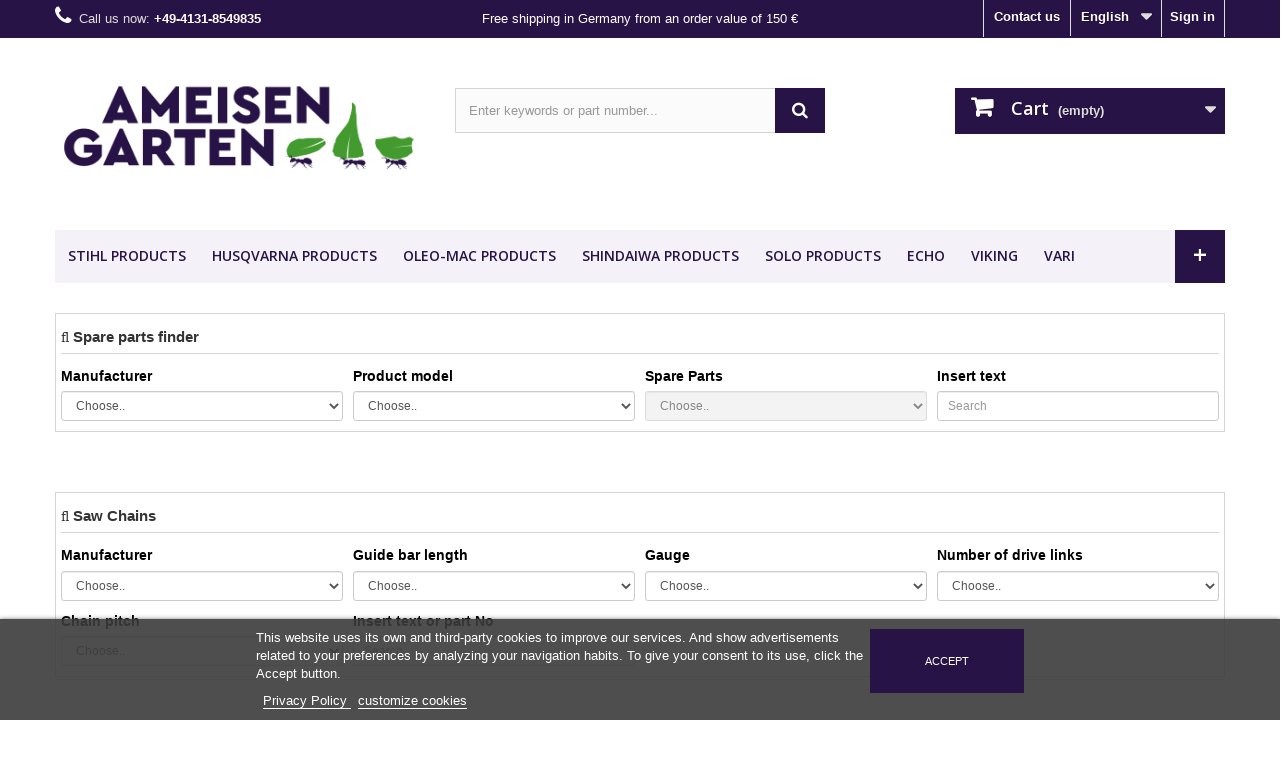

--- FILE ---
content_type: text/css
request_url: https://www.ameisengarten.com/themes/default-bootstrap/css/global.css
body_size: 31352
content:
@charset "UTF-8";
hr,
img {
    border: 0
}

.text-left,
caption,
td,
th {
    text-align: left
}

.breadcrumb,
.dropdown-menu,
.media-list,
.nav,
.pager,
ol,
ul {
    list-style: none
}

a,
abbr,
acronym,
address,
applet,
article,
aside,
audio,
b,
big,
blockquote,
body,
canvas,
caption,
center,
cite,
code,
dd,
del,
details,
dfn,
div,
dl,
dt,
em,
embed,
fieldset,
figcaption,
figure,
footer,
form,
h1,
h2,
h3,
h4,
h5,
h6,
header,
hgroup,
html,
i,
iframe,
img,
ins,
kbd,
label,
legend,
li,
mark,
menu,
nav,
object,
ol,
output,
p,
pre,
q,
ruby,
s,
samp,
section,
small,
span,
strike,
strong,
sub,
summary,
sup,
table,
tbody,
td,
tfoot,
th,
thead,
time,
tr,
tt,
u,
ul,
var,
video {
    margin: 0;
    padding: 0;
    border: 0;
    font: inherit;
    font-size: 100%;
    vertical-align: baseline
}

caption,
img,
td,
th {
    vertical-align: middle
}

html {
    line-height: 1;
    font-family: sans-serif;
    -webkit-text-size-adjust: 100%;
    -ms-text-size-adjust: 100%
}

caption,
td,
th {
    font-weight: 400
}

blockquote,
q {
    quotes: none
}

a img {
    border: none
}

article,
aside,
details,
figcaption,
figure,
footer,
header,
hgroup,
main,
menu,
nav,
section,
summary {
    display: block
}

audio,
canvas,
video {
    display: inline-block
}

audio:not([controls]) {
    display: none;
    height: 0
}

[hidden] {
    display: none
}

a:active,
a:hover {
    outline: 0
}

h1 {
    margin: .67em 0
}

b,
strong {
    font-weight: 700
}

dfn {
    font-style: italic
}

hr {
    -moz-box-sizing: content-box;
    box-sizing: content-box;
    height: 0
}

mark {
    background: #ff0;
    color: #000
}

.btn-danger.active,
.btn-danger:active,
.btn-default.active,
.btn-default:active,
.btn-info.active,
.btn-info:active,
.btn-primary.active,
.btn-primary:active,
.btn-success.active,
.btn-success:active,
.btn-warning.active,
.btn-warning:active,
.btn.active,
.btn:active,
.open .btn-danger.dropdown-toggle,
.open .btn-default.dropdown-toggle,
.open .btn-info.dropdown-toggle,
.open .btn-primary.dropdown-toggle,
.open .btn-success.dropdown-toggle,
.open .btn-warning.dropdown-toggle,
button,
input,
select[multiple],
textarea {
    background-image: none
}

code,
kbd,
pre,
samp {
    font-family: monospace, serif;
    font-size: 1em
}

pre {
    white-space: pre-wrap
}

q {
    quotes: "\201C" "\201D" "\2018" "\2019"
}

sub,
sup {
    font-size: 75%;
    line-height: 0;
    position: relative;
    vertical-align: baseline
}

sup {
    top: -.5em
}

sub {
    bottom: -.25em
}

svg:not(:root) {
    overflow: hidden
}

figure {
    margin: 0
}

button,
select {
    text-transform: none
}

button,
html input[type=button],
input[type=reset],
input[type=submit] {
    -webkit-appearance: button;
    cursor: pointer
}

button[disabled],
html input[disabled] {
    cursor: default
}

input[type=radio],
input[type=checkbox] {
    box-sizing: border-box;
    padding: 0
}

input[type=search]::-webkit-search-cancel-button,
input[type=search]::-webkit-search-decoration {
    -webkit-appearance: none
}

button::-moz-focus-inner,
input::-moz-focus-inner {
    border: 0;
    padding: 0
}

textarea {
    overflow: auto;
    vertical-align: top;
    resize: none
}

*,
:after,
:before {
    -webkit-box-sizing: border-box;
    -moz-box-sizing: border-box;
    box-sizing: border-box
}

html {
    font-size: 62.5%;
    -webkit-tap-highlight-color: transparent
}

body {
    margin: 0;
    font-family: Arial, Helvetica, sans-serif;
    background-color: #fff
}

button,
input,
select,
textarea {
    margin: 0;
    font-family: inherit;
    font-size: inherit;
    line-height: inherit
}

a {
    color: #777;
    text-decoration: none
}

a:focus,
a:hover {
    color: #515151;
    text-decoration: underline
}

a:focus {
    outline: #333 dotted thin;
    outline: -webkit-focus-ring-color auto 5px;
    outline-offset: -2px
}

.img-responsive {
    display: block;
    max-width: 100%;
    height: auto
}

.img-rounded {
    border-radius: 6px
}

.img-thumbnail,
.thumbnail {
    padding: 4px;
    line-height: 1.42857;
    background-color: #fff;
    border: 1px solid #ddd;
    border-radius: 0;
    -webkit-transition: all .2s ease-in-out;
    transition: all .2s ease-in-out;
    display: inline-block;
    max-width: 100%;
    height: auto
}

pre code,
table {
    background-color: transparent
}

.img-circle {
    border-radius: 50%
}

hr {
    margin-top: 18px;
    margin-bottom: 18px;
    border-top: 1px solid #eee
}

.sr-only {
    position: absolute;
    width: 1px;
    height: 1px;
    margin: -1px;
    padding: 0;
    overflow: hidden;
    clip: rect(0 0 0 0);
    border: 0
}

.collapsing,
.dropdown {
    position: relative
}

select[multiple],
select[size],
textarea.form-control {
    height: auto
}

p {
    margin: 0 0 9px
}

.lead {
    margin-bottom: 18px;
    font-size: 14.95px;
    font-weight: 200;
    line-height: 1.4
}

h1,
h2,
h3,
h4,
h5,
h6 {
    margin-bottom: 9px
}

@media (min-width:768px) {
    .lead {
        font-size: 19.5px
    }
}

small {
    font-size: 85%
}

cite {
    font-style: normal
}

.text-muted {
    color: #999
}

.text-primary {
    color: #428bca
}

.text-danger,
.text-info,
.text-success,
.text-warning {
    color: #fff
}

#cart_summary tbody td.cart_total,
#cart_summary tbody td.cart_unit,
.text-right {
    text-align: right
}

#cart_summary tbody td.cart_avail,
#cart_summary tbody td.cart_delete,
#cart_summary tbody td.cart_product,
#cart_summary thead th.cart_product,
.text-center {
    text-align: center
}

.h1,
.h2,
.h3,
.h4,
.h5,
.h6,
h1,
h2,
h3,
h4,
h5,
h6 {
    font-family: Arial, Helvetica, sans-serif;
    font-weight: 500;
    line-height: 1.1
}

.h1 small,
.h2 small,
.h3 small,
.h4 small,
.h5 small,
.h6 small,
h1 small,
h2 small,
h3 small,
h4 small,
h5 small,
h6 small {
    font-weight: 400;
    line-height: 1;
    color: #999
}

blockquote small,
dd,
dt {
    line-height: 1.42857
}

legend,
pre {
    color: #333
}

h1,
h2,
h3 {
    margin-top: 18px
}

h4,
h5,
h6 {
    margin-top: 9px
}

.h1,
h1 {
    font-size: 33px
}

.h2,
h2 {
    font-size: 27px
}

.h3,
h3 {
    font-size: 23px
}

.h4,
h4 {
    font-size: 17px
}

.h5,
h5 {
    font-size: 13px
}

.h6,
h6 {
    font-size: 12px
}

.h1 small,
h1 small {
    font-size: 23px
}

.h2 small,
h2 small {
    font-size: 17px
}

.h3 small,
.h4 small,
h3 small,
h4 small {
    font-size: 13px
}

.page-header {
    padding-bottom: 8px;
    margin: 36px 0 18px;
    border-bottom: 1px solid #eee
}

blockquote p:last-child,
ol ol,
ol ul,
ul ol,
ul ul {
    margin-bottom: 0
}

address,
dl {
    margin-bottom: 18px
}

ol,
ul {
    margin-top: 0;
    margin-bottom: 9px
}

.list-inline,
.list-unstyled {
    padding-left: 0;
    list-style: none
}

.list-inline>li {
    display: inline-block;
    padding-left: 5px;
    padding-right: 5px
}

dt {
    font-weight: 700
}

dd {
    margin-left: 0
}

@media (min-width:768px) {
    .dl-horizontal dt {
        float: left;
        width: 160px;
        clear: left;
        text-align: right;
        overflow: hidden;
        text-overflow: ellipsis;
        white-space: nowrap
    }
    .dl-horizontal dd {
        margin-left: 180px
    }
    .dl-horizontal dd:after,
    .dl-horizontal dd:before {
        content: " ";
        display: table
    }
    .dl-horizontal dd:after {
        clear: both
    }
}

.btn-group-vertical>.btn-group:after,
.btn-toolbar:after,
.clearfix:after,
.container:after,
.content_sortPagiBar .sortPagiBar,
.dropdown-menu>li>a,
.form-horizontal .form-group:after,
.nav:after,
.navbar-collapse:after,
.navbar-header:after,
.navbar:after,
.pager:after,
.panel-body:after,
.row:after {
    clear: both
}

abbr[data-original-title],
abbr[title] {
    cursor: help;
    border-bottom: 1px dotted #999
}

abbr.initialism {
    font-size: 90%;
    text-transform: uppercase
}

blockquote {
    padding: 9px 18px;
    margin: 0 0 18px;
    border-left: 5px solid #eee
}

blockquote p {
    font-size: 16.25px;
    font-weight: 300;
    line-height: 1.25
}

blockquote small {
    display: block;
    color: #999
}

blockquote small:before {
    content: '\2014 \00A0'
}

blockquote.pull-right {
    padding-right: 15px;
    padding-left: 0;
    border-right: 5px solid #eee;
    border-left: 0
}

blockquote.pull-right p,
blockquote.pull-right small {
    text-align: right
}

blockquote.pull-right small:before {
    content: ''
}

blockquote.pull-right small:after {
    content: '\00A0 \2014'
}

.searchbox.lower_box {
    display: none
}

address,
pre {
    display: block;
    line-height: 1.42857
}

blockquote:after,
blockquote:before,
q:after,
q:before {
    content: ""
}

address {
    font-style: normal
}

code,
pre {
    font-family: Monaco, Menlo, Consolas, "Courier New", monospace
}

code {
    padding: 2px 4px;
    font-size: 90%;
    color: #c7254e;
    background-color: #f9f2f4;
    white-space: nowrap;
    border-radius: 0
}

pre {
    padding: 8.5px;
    margin: 0 0 9px;
    font-size: 12px;
    word-break: break-all;
    word-wrap: break-word;
    background-color: #f5f5f5;
    border: 1px solid #ccc;
    border-radius: 0
}

.container:after,
.container:before,
.row:after,
.row:before {
    display: table;
    content: " "
}

pre.prettyprint {
    margin-bottom: 18px
}

pre code {
    padding: 0;
    font-size: inherit;
    color: inherit;
    white-space: pre-wrap;
    border: 0
}

.badge,
.btn,
.dropdown-menu>li>a,
.input-group-btn {
    white-space: nowrap
}

.pre-scrollable {
    max-height: 340px;
    overflow-y: scroll
}

.container {
    margin-right: auto;
    margin-left: auto;
    padding-left: 15px;
    padding-right: 15px
}

.row {
    margin-left: -15px;
    margin-right: -15px
}

.col-lg-1,
.col-lg-10,
.col-lg-11,
.col-lg-12,
.col-lg-2,
.col-lg-3,
.col-lg-4,
.col-lg-5,
.col-lg-6,
.col-lg-7,
.col-lg-8,
.col-lg-9,
.col-md-1,
.col-md-10,
.col-md-11,
.col-md-12,
.col-md-2,
.col-md-3,
.col-md-4,
.col-md-5,
.col-md-6,
.col-md-7,
.col-md-8,
.col-md-9,
.col-sm-1,
.col-sm-10,
.col-sm-11,
.col-sm-12,
.col-sm-2,
.col-sm-3,
.col-sm-4,
.col-sm-5,
.col-sm-6,
.col-sm-7,
.col-sm-8,
.col-sm-9,
.col-xs-1,
.col-xs-10,
.col-xs-11,
.col-xs-12,
.col-xs-2,
.col-xs-3,
.col-xs-4,
.col-xs-5,
.col-xs-6,
.col-xs-7,
.col-xs-8,
.col-xs-9,
header .row #header_logo {
    position: relative;
    min-height: 1px;
    padding-left: 15px;
    padding-right: 15px
}

.col-xs-1,
.col-xs-10,
.col-xs-11,
.col-xs-2,
.col-xs-3,
.col-xs-4,
.col-xs-5,
.col-xs-6,
.col-xs-7,
.col-xs-8,
.col-xs-9 {
    float: left
}

.col-xs-1 {
    width: 8.33333%
}

.col-xs-2 {
    width: 16.66667%
}

.col-xs-3 {
    width: 25%
}

.col-xs-4 {
    width: 33.33333%
}

.col-xs-5 {
    width: 41.66667%
}

.col-xs-6 {
    width: 50%
}

.col-xs-7 {
    width: 58.33333%
}

.col-xs-8 {
    width: 66.66667%
}

.col-xs-9 {
    width: 75%
}

.col-xs-10 {
    width: 83.33333%
}

.col-xs-11 {
    width: 91.66667%
}

.col-xs-12 {
    width: 100%
}

@media (min-width:768px) {
    .container {
        max-width: 750px
    }
    .col-sm-1,
    .col-sm-10,
    .col-sm-11,
    .col-sm-2,
    .col-sm-3,
    .col-sm-4,
    .col-sm-5,
    .col-sm-6,
    .col-sm-7,
    .col-sm-8,
    .col-sm-9,
    header .row #header_logo {
        float: left
    }
    .col-sm-1 {
        width: 8.33333%
    }
    .col-sm-2 {
        width: 16.66667%
    }
    .col-sm-3 {
        width: 25%
    }
    .col-sm-4,
    header .row #header_logo {
        width: 33.33333%
    }
    .col-sm-5 {
        width: 41.66667%
    }
    .col-sm-6 {
        width: 50%
    }
    .col-sm-7 {
        width: 58.33333%
    }
    .col-sm-8 {
        width: 66.66667%
    }
    .col-sm-9 {
        width: 75%
    }
    .col-sm-10 {
        width: 83.33333%
    }
    .col-sm-11 {
        width: 91.66667%
    }
    .col-sm-12 {
        width: 100%
    }
    .col-sm-push-1 {
        left: 8.33333%
    }
    .col-sm-push-2 {
        left: 16.66667%
    }
    .col-sm-push-3 {
        left: 25%
    }
    .col-sm-push-4 {
        left: 33.33333%
    }
    .col-sm-push-5 {
        left: 41.66667%
    }
    .col-sm-push-6 {
        left: 50%
    }
    .col-sm-push-7 {
        left: 58.33333%
    }
    .col-sm-push-8 {
        left: 66.66667%
    }
    .col-sm-push-9 {
        left: 75%
    }
    .col-sm-push-10 {
        left: 83.33333%
    }
    .col-sm-push-11 {
        left: 91.66667%
    }
    .col-sm-pull-1 {
        right: 8.33333%
    }
    .col-sm-pull-2 {
        right: 16.66667%
    }
    .col-sm-pull-3 {
        right: 25%
    }
    .col-sm-pull-4 {
        right: 33.33333%
    }
    .col-sm-pull-5 {
        right: 41.66667%
    }
    .col-sm-pull-6 {
        right: 50%
    }
    .col-sm-pull-7 {
        right: 58.33333%
    }
    .col-sm-pull-8 {
        right: 66.66667%
    }
    .col-sm-pull-9 {
        right: 75%
    }
    .col-sm-pull-10 {
        right: 83.33333%
    }
    .col-sm-pull-11 {
        right: 91.66667%
    }
    .col-sm-offset-1 {
        margin-left: 8.33333%
    }
    .col-sm-offset-2 {
        margin-left: 16.66667%
    }
    .col-sm-offset-3 {
        margin-left: 25%
    }
    .col-sm-offset-4 {
        margin-left: 33.33333%
    }
    .col-sm-offset-5 {
        margin-left: 41.66667%
    }
    .col-sm-offset-6 {
        margin-left: 50%
    }
    .col-sm-offset-7 {
        margin-left: 58.33333%
    }
    .col-sm-offset-8 {
        margin-left: 66.66667%
    }
    .col-sm-offset-9 {
        margin-left: 75%
    }
    .col-sm-offset-10 {
        margin-left: 83.33333%
    }
    .col-sm-offset-11 {
        margin-left: 91.66667%
    }
}

@media (min-width:992px) {
    .container {
        max-width: 970px
    }
    .col-md-1,
    .col-md-10,
    .col-md-11,
    .col-md-2,
    .col-md-3,
    .col-md-4,
    .col-md-5,
    .col-md-6,
    .col-md-7,
    .col-md-8,
    .col-md-9 {
        float: left
    }
    .col-md-1 {
        width: 8.33333%
    }
    .col-md-2 {
        width: 16.66667%
    }
    .col-md-3 {
        width: 25%
    }
    .col-md-4 {
        width: 33.33333%
    }
    .col-md-5 {
        width: 41.66667%
    }
    .col-md-6 {
        width: 50%
    }
    .col-md-7 {
        width: 58.33333%
    }
    .col-md-8 {
        width: 66.66667%
    }
    .col-md-9 {
        width: 75%
    }
    .col-md-10 {
        width: 83.33333%
    }
    .col-md-11 {
        width: 91.66667%
    }
    .col-md-12 {
        width: 100%
    }
    .col-md-push-0 {
        left: auto
    }
    .col-md-push-1 {
        left: 8.33333%
    }
    .col-md-push-2 {
        left: 16.66667%
    }
    .col-md-push-3 {
        left: 25%
    }
    .col-md-push-4 {
        left: 33.33333%
    }
    .col-md-push-5 {
        left: 41.66667%
    }
    .col-md-push-6 {
        left: 50%
    }
    .col-md-push-7 {
        left: 58.33333%
    }
    .col-md-push-8 {
        left: 66.66667%
    }
    .col-md-push-9 {
        left: 75%
    }
    .col-md-push-10 {
        left: 83.33333%
    }
    .col-md-push-11 {
        left: 91.66667%
    }
    .col-md-pull-0 {
        right: auto
    }
    .col-md-pull-1 {
        right: 8.33333%
    }
    .col-md-pull-2 {
        right: 16.66667%
    }
    .col-md-pull-3 {
        right: 25%
    }
    .col-md-pull-4 {
        right: 33.33333%
    }
    .col-md-pull-5 {
        right: 41.66667%
    }
    .col-md-pull-6 {
        right: 50%
    }
    .col-md-pull-7 {
        right: 58.33333%
    }
    .col-md-pull-8 {
        right: 66.66667%
    }
    .col-md-pull-9 {
        right: 75%
    }
    .col-md-pull-10 {
        right: 83.33333%
    }
    .col-md-pull-11 {
        right: 91.66667%
    }
    .col-md-offset-0 {
        margin-left: 0
    }
    .col-md-offset-1 {
        margin-left: 8.33333%
    }
    .col-md-offset-2 {
        margin-left: 16.66667%
    }
    .col-md-offset-3 {
        margin-left: 25%
    }
    .col-md-offset-4 {
        margin-left: 33.33333%
    }
    .col-md-offset-5 {
        margin-left: 41.66667%
    }
    .col-md-offset-6 {
        margin-left: 50%
    }
    .col-md-offset-7 {
        margin-left: 58.33333%
    }
    .col-md-offset-8 {
        margin-left: 66.66667%
    }
    .col-md-offset-9 {
        margin-left: 75%
    }
    .col-md-offset-10 {
        margin-left: 83.33333%
    }
    .col-md-offset-11 {
        margin-left: 91.66667%
    }
}

@media (min-width:1200px) {
    .container {
        max-width: 1170px
    }
    .col-lg-1,
    .col-lg-10,
    .col-lg-11,
    .col-lg-2,
    .col-lg-3,
    .col-lg-4,
    .col-lg-5,
    .col-lg-6,
    .col-lg-7,
    .col-lg-8,
    .col-lg-9 {
        float: left
    }
    .col-lg-1 {
        width: 8.33333%
    }
    .col-lg-2 {
        width: 16.66667%
    }
    .col-lg-3 {
        width: 25%
    }
    .col-lg-4 {
        width: 33.33333%
    }
    .col-lg-5 {
        width: 41.66667%
    }
    .col-lg-6 {
        width: 50%
    }
    .col-lg-7 {
        width: 58.33333%
    }
    .col-lg-8 {
        width: 66.66667%
    }
    .col-lg-9 {
        width: 75%
    }
    .col-lg-10 {
        width: 83.33333%
    }
    .col-lg-11 {
        width: 91.66667%
    }
    .col-lg-12 {
        width: 100%
    }
    .col-lg-push-0 {
        left: auto
    }
    .col-lg-push-1 {
        left: 8.33333%
    }
    .col-lg-push-2 {
        left: 16.66667%
    }
    .col-lg-push-3 {
        left: 25%
    }
    .col-lg-push-4 {
        left: 33.33333%
    }
    .col-lg-push-5 {
        left: 41.66667%
    }
    .col-lg-push-6 {
        left: 50%
    }
    .col-lg-push-7 {
        left: 58.33333%
    }
    .col-lg-push-8 {
        left: 66.66667%
    }
    .col-lg-push-9 {
        left: 75%
    }
    .col-lg-push-10 {
        left: 83.33333%
    }
    .col-lg-push-11 {
        left: 91.66667%
    }
    .col-lg-pull-0 {
        right: auto
    }
    .col-lg-pull-1 {
        right: 8.33333%
    }
    .col-lg-pull-2 {
        right: 16.66667%
    }
    .col-lg-pull-3 {
        right: 25%
    }
    .col-lg-pull-4 {
        right: 33.33333%
    }
    .col-lg-pull-5 {
        right: 41.66667%
    }
    .col-lg-pull-6 {
        right: 50%
    }
    .col-lg-pull-7 {
        right: 58.33333%
    }
    .col-lg-pull-8 {
        right: 66.66667%
    }
    .col-lg-pull-9 {
        right: 75%
    }
    .col-lg-pull-10 {
        right: 83.33333%
    }
    .col-lg-pull-11 {
        right: 91.66667%
    }
    .col-lg-offset-0 {
        margin-left: 0
    }
    .col-lg-offset-1 {
        margin-left: 8.33333%
    }
    .col-lg-offset-2 {
        margin-left: 16.66667%
    }
    .col-lg-offset-3 {
        margin-left: 25%
    }
    .col-lg-offset-4 {
        margin-left: 33.33333%
    }
    .col-lg-offset-5 {
        margin-left: 41.66667%
    }
    .col-lg-offset-6 {
        margin-left: 50%
    }
    .col-lg-offset-7 {
        margin-left: 58.33333%
    }
    .col-lg-offset-8 {
        margin-left: 66.66667%
    }
    .col-lg-offset-9 {
        margin-left: 75%
    }
    .col-lg-offset-10 {
        margin-left: 83.33333%
    }
    .col-lg-offset-11 {
        margin-left: 91.66667%
    }
}

.table,
legend {
    width: 100%
}

table {
    border-collapse: collapse;
    border-spacing: 0;
    max-width: 100%
}

th {
    text-align: left
}

.table tbody>tr>td,
.table tbody>tr>th,
.table tfoot>tr>td,
.table tfoot>tr>th,
.table thead>tr>td,
.table thead>tr>th {
    padding: 9px 8px 11px 18px;
    line-height: 1.42857;
    vertical-align: top;
    border-top: 1px solid #d6d4d4
}

.block_content2,
.table thead>tr>th {
    vertical-align: bottom
}

.table thead>tr>th {
    border-bottom: 2px solid #d6d4d4
}

.btn,
.btn-group,
.btn-group-vertical,
.caret,
.checkbox,
.checkbox-inline,
.form-control,
.radio,
.radio-inline {
    vertical-align: middle
}

.table caption+thead tr:first-child td,
.table caption+thead tr:first-child th,
.table colgroup+thead tr:first-child td,
.table colgroup+thead tr:first-child th,
.table thead:first-child tr:first-child td,
.table thead:first-child tr:first-child th {
    border-top: 0
}

.table tbody+tbody {
    border-top: 2px solid #d6d4d4
}

.table .table {
    background-color: #fff
}

.table-condensed tbody>tr>td,
.table-condensed tbody>tr>th,
.table-condensed tfoot>tr>td,
.table-condensed tfoot>tr>th,
.table-condensed thead>tr>td,
.table-condensed thead>tr>th {
    padding: 5px
}

.table-bordered,
.table-bordered>tbody>tr>td,
.table-bordered>tbody>tr>th,
.table-bordered>tfoot>tr>td,
.table-bordered>tfoot>tr>th,
.table-bordered>thead>tr>td,
.table-bordered>thead>tr>th {
    border: 1px solid #d6d4d4
}

.table-bordered>thead>tr>td,
.table-bordered>thead>tr>th {
    border-bottom-width: 2px
}

.table-striped>tbody>tr:nth-child(odd)>td,
.table-striped>tbody>tr:nth-child(odd)>th {
    background-color: #f9f9f9
}

.table-hover>tbody>tr:hover>td,
.table-hover>tbody>tr:hover>th,
.table>tbody>tr.active>td,
.table>tbody>tr.active>th,
.table>tbody>tr>td.active,
.table>tbody>tr>th.active,
.table>tfoot>tr.active>td,
.table>tfoot>tr.active>th,
.table>tfoot>tr>td.active,
.table>tfoot>tr>th.active,
.table>thead>tr.active>td,
.table>thead>tr.active>th,
.table>thead>tr>td.active,
.table>thead>tr>th.active {
    background-color: #f5f5f5
}

table col[class*=col-] {
    float: none;
    display: table-column
}

table td[class*=col-],
table th[class*=col-] {
    float: none;
    display: table-cell
}

.table>tbody>tr.success>td,
.table>tbody>tr.success>th,
.table>tbody>tr>td.success,
.table>tbody>tr>th.success,
.table>tfoot>tr.success>td,
.table>tfoot>tr.success>th,
.table>tfoot>tr>td.success,
.table>tfoot>tr>th.success,
.table>thead>tr.success>td,
.table>thead>tr.success>th,
.table>thead>tr>td.success,
.table>thead>tr>th.success {
    background-color: #55c65e;
    border-color: #48b151
}

.table-hover>tbody>tr.success:hover>td,
.table-hover>tbody>tr>td.success:hover,
.table-hover>tbody>tr>th.success:hover {
    background-color: #42c04c;
    border-color: #419f49
}

.table>tbody>tr.danger>td,
.table>tbody>tr.danger>th,
.table>tbody>tr>td.danger,
.table>tbody>tr>th.danger,
.table>tfoot>tr.danger>td,
.table>tfoot>tr.danger>th,
.table>tfoot>tr>td.danger,
.table>tfoot>tr>th.danger,
.table>thead>tr.danger>td,
.table>thead>tr.danger>th,
.table>thead>tr>td.danger,
.table>thead>tr>th.danger {
    background-color: #f3515c;
    border-color: #d4323d
}

.table-hover>tbody>tr.danger:hover>td,
.table-hover>tbody>tr>td.danger:hover,
.table-hover>tbody>tr>th.danger:hover {
    background-color: #f13946;
    border-color: #c32933
}

.table>tbody>tr.warning>td,
.table>tbody>tr.warning>th,
.table>tbody>tr>td.warning,
.table>tbody>tr>th.warning,
.table>tfoot>tr.warning>td,
.table>tfoot>tr.warning>th,
.table>tfoot>tr>td.warning,
.table>tfoot>tr>th.warning,
.table>thead>tr.warning>td,
.table>thead>tr.warning>th,
.table>thead>tr>td.warning,
.table>thead>tr>th.warning {
    background-color: #fe9126;
    border-color: #e4752b
}

.table-hover>tbody>tr.warning:hover>td,
.table-hover>tbody>tr>td.warning:hover,
.table-hover>tbody>tr>th.warning:hover {
    background-color: #fe840d;
    border-color: #da681c
}

@media (max-width:768px) {
    .table-responsive {
        width: 100%;
        margin-bottom: 15px;
        overflow-y: hidden;
        overflow-x: scroll;
        border: 1px solid #d6d4d4
    }
    .table-responsive>.table {
        margin-bottom: 0;
        background-color: #fff
    }
    .table-responsive>.table>tbody>tr>td,
    .table-responsive>.table>tbody>tr>th,
    .table-responsive>.table>tfoot>tr>td,
    .table-responsive>.table>tfoot>tr>th,
    .table-responsive>.table>thead>tr>td,
    .table-responsive>.table>thead>tr>th {
        white-space: nowrap
    }
    .table-responsive>.table-bordered {
        border: 0
    }
    .table-responsive>.table-bordered>tbody>tr>td:first-child,
    .table-responsive>.table-bordered>tbody>tr>th:first-child,
    .table-responsive>.table-bordered>tfoot>tr>td:first-child,
    .table-responsive>.table-bordered>tfoot>tr>th:first-child,
    .table-responsive>.table-bordered>thead>tr>td:first-child,
    .table-responsive>.table-bordered>thead>tr>th:first-child {
        border-left: 0
    }
    .table-responsive>.table-bordered>tbody>tr>td:last-child,
    .table-responsive>.table-bordered>tbody>tr>th:last-child,
    .table-responsive>.table-bordered>tfoot>tr>td:last-child,
    .table-responsive>.table-bordered>tfoot>tr>th:last-child,
    .table-responsive>.table-bordered>thead>tr>td:last-child,
    .table-responsive>.table-bordered>thead>tr>th:last-child {
        border-right: 0
    }
    .table-responsive>.table-bordered>tbody>tr:last-child>td,
    .table-responsive>.table-bordered>tbody>tr:last-child>th,
    .table-responsive>.table-bordered>tfoot>tr:last-child>td,
    .table-responsive>.table-bordered>tfoot>tr:last-child>th,
    .table-responsive>.table-bordered>thead>tr:last-child>td,
    .table-responsive>.table-bordered>thead>tr:last-child>th {
        border-bottom: 0
    }
}

fieldset,
legend {
    padding: 0;
    border: 0
}

fieldset {
    margin: 0
}

legend {
    display: block;
    margin-bottom: 18px;
    font-size: 19.5px;
    line-height: inherit;
    border-bottom: 1px solid #e5e5e5
}

label {
    display: inline-block;
    margin-bottom: 5px;
    font-weight: 700
}

.form-control,
input[type=file] {
    display: block
}

input[type=search] {
    -webkit-appearance: textfield;
    -webkit-box-sizing: border-box;
    -moz-box-sizing: border-box;
    box-sizing: border-box
}

input[type=radio],
input[type=checkbox] {
    margin: 4px 0 0;
    margin-top: 1px\9;
    line-height: normal
}

select optgroup {
    font-size: inherit;
    font-style: inherit;
    font-family: inherit
}

input[type=radio]:focus,
input[type=file]:focus,
input[type=checkbox]:focus {
    outline: #333 dotted thin;
    outline: -webkit-focus-ring-color auto 5px;
    outline-offset: -2px
}

input[type=number]::-webkit-inner-spin-button,
input[type=number]::-webkit-outer-spin-button {
    height: auto
}

.form-control:-moz-placeholder {
    color: #999
}

.form-control::-moz-placeholder {
    color: #999
}

.form-control:-ms-input-placeholder {
    color: #999
}

.form-control::-webkit-input-placeholder {
    color: #999
}

.form-control {
    width: 100%;
    font-size: 13px;
    line-height: 1.42857;
    color: #9c9b9b;
    background-color: #fff;
    border: 1px solid #d6d4d4;
    border-radius: 0;
    -webkit-transition: border-color ease-in-out .15s, box-shadow ease-in-out .15s;
    transition: border-color ease-in-out .15s, box-shadow ease-in-out .15s
}

.form-control:focus {
    border-color: #66afe9;
    outline: 0;
    -webkit-box-shadow: inset 0 1px 1px rgba(0, 0, 0, .075), 0 0 8px rgba(102, 175, 233, .6);
    box-shadow: inset 0 1px 1px rgba(0, 0, 0, .075), 0 0 8px rgba(102, 175, 233, .6)
}

.form-control[disabled],
.form-control[readonly],
fieldset[disabled] .form-control {
    cursor: not-allowed;
    background-color: #eee
}

.form-group {
    margin-bottom: 15px
}

.form-group2 {
    display: inline-block
}

@media (max-width:768px) {
    .form-group2 {
        width: 90%;
        margin-top: 10px
    }
}

.form-group3left {
    width: 60%;
    float: left
}

.form-group3right {
    float: left;
    margin-left: 10px
}

@media (max-width:768px) {
    .form-group3left {
        width: 90%
    }
    .form-group3right {
        margin-left: 0!important
    }
}

.form-group-newsletter {
    width: 80%;
    padding-left: 52px
}

@media (max-width:768px) {
    .form-group-newsletter {
        padding-left: 0!important
    }
}

.checkbox,
.radio {
    display: block;
    min-height: 18px;
    margin-top: 10px;
    margin-bottom: 10px;
    padding-left: 20px
}

.checkbox label,
.radio label {
    display: inline;
    margin-bottom: 0;
    font-weight: 400;
    cursor: pointer
}

.checkbox input[type=checkbox],
.checkbox-inline input[type=checkbox],
.radio input[type=radio],
.radio-inline input[type=radio] {
    float: left;
    margin-left: -20px
}

.checkbox+.checkbox,
.radio+.radio {
    margin-top: -5px
}

.checkbox-inline,
.radio-inline {
    display: inline-block;
    padding-left: 20px;
    margin-bottom: 0;
    font-weight: 400;
    cursor: pointer
}

.checkbox-inline+.checkbox-inline,
.radio-inline+.radio-inline {
    margin-top: 0;
    margin-left: 10px
}

.checkbox-inline[disabled],
.checkbox[disabled],
.radio-inline[disabled],
.radio[disabled],
fieldset[disabled] .checkbox,
fieldset[disabled] .checkbox-inline,
fieldset[disabled] .radio,
fieldset[disabled] .radio-inline,
fieldset[disabled] input[type=radio],
fieldset[disabled] input[type=checkbox],
input[type=radio][disabled],
input[type=checkbox][disabled] {
    cursor: not-allowed
}

.input-group-sm>.form-control,
.input-group-sm>.input-group-addon,
.input-group-sm>.input-group-btn>.btn,
.input-sm {
    height: 30px;
    padding: 5px 10px;
    font-size: 12px;
    line-height: 1.5;
    border-radius: 3px
}

.input-group-sm>.input-group-btn>select.btn,
.input-group-sm>select.form-control,
.input-group-sm>select.input-group-addon,
select.input-sm {
    height: 30px;
    line-height: 30px
}

.input-group-sm>.input-group-btn>textarea.btn,
.input-group-sm>textarea.form-control,
.input-group-sm>textarea.input-group-addon,
textarea.input-sm {
    height: auto
}

.input-group-lg>.form-control,
.input-group-lg>.input-group-addon,
.input-group-lg>.input-group-btn>.btn,
.input-lg {
    height: 44px;
    padding: 10px 16px;
    font-size: 17px;
    line-height: 1.33;
    border-radius: 6px
}

.input-group-lg>.input-group-btn>select.btn,
.input-group-lg>select.form-control,
.input-group-lg>select.input-group-addon,
select.input-lg {
    height: 44px;
    line-height: 44px
}

.input-group-lg>.input-group-btn>textarea.btn,
.input-group-lg>textarea.form-control,
.input-group-lg>textarea.input-group-addon,
textarea.input-lg {
    height: auto
}

.has-warning .control-label,
.has-warning .help-block {
    color: #fff
}

.has-warning .form-control {
    border-color: #fff;
    -webkit-box-shadow: inset 0 1px 1px rgba(0, 0, 0, .075);
    box-shadow: inset 0 1px 1px rgba(0, 0, 0, .075)
}

.has-warning .form-control:focus {
    border-color: #e6e6e6;
    -webkit-box-shadow: inset 0 1px 1px rgba(0, 0, 0, .075), 0 0 6px #fff;
    box-shadow: inset 0 1px 1px rgba(0, 0, 0, .075), 0 0 6px #fff
}

.has-warning .input-group-addon {
    color: #fff;
    border-color: #fff;
    background-color: #fe9126
}

.has-error .control-label,
.has-error .help-block {
    color: #fff
}

.has-error .form-control {
    border-color: #fff;
    -webkit-box-shadow: inset 0 1px 1px rgba(0, 0, 0, .075);
    box-shadow: inset 0 1px 1px rgba(0, 0, 0, .075)
}

.has-error .form-control:focus {
    border-color: #e6e6e6;
    -webkit-box-shadow: inset 0 1px 1px rgba(0, 0, 0, .075), 0 0 6px #fff;
    box-shadow: inset 0 1px 1px rgba(0, 0, 0, .075), 0 0 6px #fff
}

.has-error .input-group-addon {
    color: #fff;
    border-color: #fff;
    background-color: #f3515c
}

.has-success .control-label,
.has-success .help-block {
    color: #fff
}

.has-success .form-control {
    border-color: #fff;
    -webkit-box-shadow: inset 0 1px 1px rgba(0, 0, 0, .075);
    box-shadow: inset 0 1px 1px rgba(0, 0, 0, .075)
}

.has-success .form-control:focus {
    border-color: #e6e6e6;
    -webkit-box-shadow: inset 0 1px 1px rgba(0, 0, 0, .075), 0 0 6px #fff;
    box-shadow: inset 0 1px 1px rgba(0, 0, 0, .075), 0 0 6px #fff
}

.has-success .input-group-addon {
    color: #fff;
    border-color: #fff;
    background-color: #55c65e
}

.form-control-static {
    margin-bottom: 0;
    padding-top: 7px
}

.help-block {
    display: block;
    margin-top: 5px;
    margin-bottom: 10px;
    color: #b7b7b7
}

@media (min-width:768px) {
    .form-inline .form-group,
    .navbar-form .form-group {
        display: inline-block;
        margin-bottom: 0;
        vertical-align: middle
    }
    .form-inline .form-control,
    .navbar-form .form-control {
        display: inline-block
    }
    .form-inline .checkbox,
    .form-inline .radio,
    .navbar-form .checkbox,
    .navbar-form .radio {
        display: inline-block;
        margin-top: 0;
        margin-bottom: 0;
        padding-left: 0
    }
    .form-inline .checkbox input[type=checkbox],
    .form-inline .radio input[type=radio],
    .navbar-form .checkbox input[type=checkbox],
    .navbar-form .radio input[type=radio] {
        float: none;
        margin-left: 0
    }
    .form-horizontal .control-label {
        text-align: right
    }
}

.btn-group>.btn-group,
.btn-toolbar .btn-group,
.dropdown-menu {
    float: left
}

.form-horizontal .checkbox,
.form-horizontal .checkbox-inline,
.form-horizontal .control-label,
.form-horizontal .radio,
.form-horizontal .radio-inline {
    margin-top: 0;
    margin-bottom: 0;
    padding-top: 7px
}

.form-horizontal .form-group {
    margin-left: -15px;
    margin-right: -15px
}

.form-horizontal .form-group:after,
.form-horizontal .form-group:before {
    content: " ";
    display: table
}

.btn,
.nav-justified>li>a,
.nav-tabs.nav-justified>li>a,
.pager {
    text-align: center
}

.btn {
    display: inline-block;
    padding: 6px 12px;
    margin-bottom: 0;
    font-size: 13px;
    font-weight: 400;
    line-height: 1.42857;
    cursor: pointer;
    border: 1px solid transparent;
    border-radius: 0;
    -webkit-user-select: none;
    -moz-user-select: none;
    -ms-user-select: none;
    -o-user-select: none;
    user-select: none
}

.btn:focus {
    outline: #333 dotted thin;
    outline: -webkit-focus-ring-color auto 5px;
    outline-offset: -2px
}

.btn:focus,
.btn:hover {
    color: #333;
    text-decoration: none
}

.btn.active,
.btn:active {
    outline: 0;
    -webkit-box-shadow: inset 0 3px 5px rgba(0, 0, 0, .125);
    box-shadow: inset 0 3px 5px rgba(0, 0, 0, .125)
}

.btn.disabled,
.btn[disabled],
fieldset[disabled] .btn {
    cursor: not-allowed;
    pointer-events: none;
    opacity: .65;
    filter: alpha(opacity=65);
    -webkit-box-shadow: none;
    box-shadow: none
}

.btn-default {
    color: #333;
    background-color: #fff;
    border-color: #ccc
}

.btn-default.active,
.btn-default:active,
.btn-default:focus,
.btn-default:hover,
.open .btn-default.dropdown-toggle {
    color: #333;
    background-color: #ebebeb;
    border-color: #adadad
}

.btn-default.disabled,
.btn-default.disabled.active,
.btn-default.disabled:active,
.btn-default.disabled:focus,
.btn-default.disabled:hover,
.btn-default[disabled],
.btn-default[disabled].active,
.btn-default[disabled]:active,
.btn-default[disabled]:focus,
.btn-default[disabled]:hover,
fieldset[disabled] .btn-default,
fieldset[disabled] .btn-default.active,
fieldset[disabled] .btn-default:active,
fieldset[disabled] .btn-default:focus,
fieldset[disabled] .btn-default:hover {
    background-color: #fff;
    border-color: #ccc
}

.btn-primary {
    color: #fff;
    background-color: #428bca;
    border-color: #357ebd
}

.btn-primary.active,
.btn-primary:active,
.btn-primary:focus,
.btn-primary:hover,
.open .btn-primary.dropdown-toggle {
    color: #fff;
    background-color: #3276b1;
    border-color: #285e8e
}

.btn-primary.disabled,
.btn-primary.disabled.active,
.btn-primary.disabled:active,
.btn-primary.disabled:focus,
.btn-primary.disabled:hover,
.btn-primary[disabled],
.btn-primary[disabled].active,
.btn-primary[disabled]:active,
.btn-primary[disabled]:focus,
.btn-primary[disabled]:hover,
fieldset[disabled] .btn-primary,
fieldset[disabled] .btn-primary.active,
fieldset[disabled] .btn-primary:active,
fieldset[disabled] .btn-primary:focus,
fieldset[disabled] .btn-primary:hover {
    background-color: #428bca;
    border-color: #357ebd
}

.btn-warning {
    color: #fff;
    background-color: #f0ad4e;
    border-color: #eea236
}

.btn-warning.active,
.btn-warning:active,
.btn-warning:focus,
.btn-warning:hover,
.open .btn-warning.dropdown-toggle {
    color: #fff;
    background-color: #ed9c28;
    border-color: #d58512
}

.btn-warning.disabled,
.btn-warning.disabled.active,
.btn-warning.disabled:active,
.btn-warning.disabled:focus,
.btn-warning.disabled:hover,
.btn-warning[disabled],
.btn-warning[disabled].active,
.btn-warning[disabled]:active,
.btn-warning[disabled]:focus,
.btn-warning[disabled]:hover,
fieldset[disabled] .btn-warning,
fieldset[disabled] .btn-warning.active,
fieldset[disabled] .btn-warning:active,
fieldset[disabled] .btn-warning:focus,
fieldset[disabled] .btn-warning:hover {
    background-color: #f0ad4e;
    border-color: #eea236
}

.btn-danger {
    color: #fff;
    background-color: #d9534f;
    border-color: #d43f3a
}

.btn-danger.active,
.btn-danger:active,
.btn-danger:focus,
.btn-danger:hover,
.open .btn-danger.dropdown-toggle {
    color: #fff;
    background-color: #d2322d;
    border-color: #ac2925
}

.btn-danger.disabled,
.btn-danger.disabled.active,
.btn-danger.disabled:active,
.btn-danger.disabled:focus,
.btn-danger.disabled:hover,
.btn-danger[disabled],
.btn-danger[disabled].active,
.btn-danger[disabled]:active,
.btn-danger[disabled]:focus,
.btn-danger[disabled]:hover,
fieldset[disabled] .btn-danger,
fieldset[disabled] .btn-danger.active,
fieldset[disabled] .btn-danger:active,
fieldset[disabled] .btn-danger:focus,
fieldset[disabled] .btn-danger:hover {
    background-color: #d9534f;
    border-color: #d43f3a
}

.btn-success {
    color: #fff;
    background-color: #46a74e;
    border-color: #3e9546
}

.btn-success.active,
.btn-success:active,
.btn-success:focus,
.btn-success:hover,
.open .btn-success.dropdown-toggle {
    color: #fff;
    background-color: #3a8a41;
    border-color: #2c6a31
}

.btn-success.disabled,
.btn-success.disabled.active,
.btn-success.disabled:active,
.btn-success.disabled:focus,
.btn-success.disabled:hover,
.btn-success[disabled],
.btn-success[disabled].active,
.btn-success[disabled]:active,
.btn-success[disabled]:focus,
.btn-success[disabled]:hover,
fieldset[disabled] .btn-success,
fieldset[disabled] .btn-success.active,
fieldset[disabled] .btn-success:active,
fieldset[disabled] .btn-success:focus,
fieldset[disabled] .btn-success:hover {
    background-color: #46a74e;
    border-color: #3e9546
}

.btn-info {
    color: #fff;
    background-color: #5192f3;
    border-color: #3983f1
}

.btn-info.active,
.btn-info:active,
.btn-info:focus,
.btn-info:hover,
.open .btn-info.dropdown-toggle {
    color: #fff;
    background-color: #2b7af0;
    border-color: #0f62de
}

.btn-info.disabled,
.btn-info.disabled.active,
.btn-info.disabled:active,
.btn-info.disabled:focus,
.btn-info.disabled:hover,
.btn-info[disabled],
.btn-info[disabled].active,
.btn-info[disabled]:active,
.btn-info[disabled]:focus,
.btn-info[disabled]:hover,
fieldset[disabled] .btn-info,
fieldset[disabled] .btn-info.active,
fieldset[disabled] .btn-info:active,
fieldset[disabled] .btn-info:focus,
fieldset[disabled] .btn-info:hover {
    background-color: #5192f3;
    border-color: #3983f1
}

.btn-link {
    color: #777;
    font-weight: 400;
    cursor: pointer;
    border-radius: 0
}

.btn-link,
.btn-link:active,
.btn-link[disabled],
fieldset[disabled] .btn-link {
    background-color: transparent;
    -webkit-box-shadow: none;
    box-shadow: none
}

.btn-link,
.btn-link:active,
.btn-link:focus,
.btn-link:hover {
    border-color: transparent
}

.btn-link:focus,
.btn-link:hover {
    color: #515151;
    text-decoration: underline;
    background-color: transparent
}

.btn-link[disabled]:focus,
.btn-link[disabled]:hover,
fieldset[disabled] .btn-link:focus,
fieldset[disabled] .btn-link:hover {
    color: #999;
    text-decoration: none
}

.btn-group-lg>.btn,
.btn-lg {
    padding: 10px 16px;
    font-size: 17px;
    line-height: 1.33;
    border-radius: 6px
}

.btn-group-sm>.btn,
.btn-group-xs>.btn,
.btn-sm,
.btn-xs {
    padding: 5px 10px;
    font-size: 12px;
    line-height: 1.5;
    border-radius: 3px
}

.btn-group-xs>.btn,
.btn-xs {
    padding: 1px 5px
}

.btn-block {
    display: block;
    width: 100%;
    padding-left: 0;
    padding-right: 0
}

.btn-block+.btn-block {
    margin-top: 5px
}

input[type=button].btn-block,
input[type=reset].btn-block,
input[type=submit].btn-block {
    width: 100%
}

.fade {
    opacity: 0;
    -webkit-transition: opacity .15s linear;
    transition: opacity .15s linear
}

.close,
.close:hover,
.fade.in {
    opacity: 1
}

.collapse {
    display: none
}

.collapse.in {
    display: block
}

.collapsing {
    height: 0;
    overflow: hidden;
    -webkit-transition: height .35s ease;
    transition: height .35s ease
}

.caret {
    display: inline-block;
    width: 0;
    height: 0;
    margin-left: 2px;
    border-top: 4px solid #000;
    border-right: 4px solid transparent;
    border-left: 4px solid transparent;
    border-bottom: 0 dotted;
    content: ""
}

.dropdown-toggle:focus {
    outline: 0
}

.dropdown-menu {
    position: absolute;
    top: 100%;
    left: 0;
    z-index: 1000;
    display: none;
    min-width: 160px;
    padding: 5px 0;
    margin: 2px 0 0;
    font-size: 13px;
    background-color: #fff;
    border: 1px solid #ccc;
    border: 1px solid rgba(0, 0, 0, .15);
    border-radius: 0;
    -webkit-box-shadow: 0 6px 12px rgba(0, 0, 0, .175);
    box-shadow: 0 6px 12px rgba(0, 0, 0, .175);
    background-clip: padding-box
}

.dropdown-header,
.dropdown-menu>li>a {
    display: block;
    padding: 3px 20px;
    line-height: 1.42857
}

.btn-group-vertical>.btn-group:not(:first-child):not(:last-child)>.btn,
.btn-group-vertical>.btn:not(:first-child):not(:last-child),
.btn-group>.btn-group:not(:first-child):not(:last-child)>.btn,
.btn-group>.btn:not(:first-child):not(:last-child):not(.dropdown-toggle),
.input-group .form-control:not(:first-child):not(:last-child),
.input-group-addon:not(:first-child):not(:last-child),
.input-group-btn:not(:first-child):not(:last-child) {
    border-radius: 0
}

.dropdown-menu.pull-right {
    right: 0;
    left: auto
}

.dropdown-menu .divider {
    height: 1px;
    margin: 8px 0;
    overflow: hidden;
    background-color: #e5e5e5
}

.dropdown-menu>li>a {
    font-weight: 400;
    color: #333
}

.dropdown-menu>li>a:focus,
.dropdown-menu>li>a:hover {
    text-decoration: none;
    color: #fff;
    background-color: #428bca
}

.dropdown-menu>.active>a,
.dropdown-menu>.active>a:focus,
.dropdown-menu>.active>a:hover {
    color: #fff;
    text-decoration: none;
    outline: 0;
    background-color: #428bca
}

.dropdown-header,
.dropdown-menu>.disabled>a,
.dropdown-menu>.disabled>a:focus,
.dropdown-menu>.disabled>a:hover,
.nav>li.disabled>a {
    color: #999
}

.dropdown-menu>.disabled>a:focus,
.dropdown-menu>.disabled>a:hover {
    text-decoration: none;
    background-color: transparent;
    background-image: none;
    filter: progid: DXImageTransform.Microsoft.gradient(enabled=false);
    cursor: not-allowed
}

.open>.dropdown-menu {
    display: block
}

.open>a {
    outline: 0
}

.dropdown-header {
    font-size: 12px
}

.dropdown-backdrop {
    position: fixed;
    left: 0;
    right: 0;
    bottom: 0;
    top: 0;
    z-index: 990
}

.btn-group-vertical>.btn.active,
.btn-group-vertical>.btn:active,
.btn-group-vertical>.btn:focus,
.btn-group-vertical>.btn:hover,
.btn-group>.btn.active,
.btn-group>.btn:active,
.btn-group>.btn:focus,
.btn-group>.btn:hover,
.input-group-btn>.btn:active,
.input-group-btn>.btn:hover {
    z-index: 2
}

.pull-right>.dropdown-menu {
    right: 0;
    left: auto
}

.dropup .caret,
.navbar-fixed-bottom .dropdown .caret {
    border-top: 0 dotted;
    border-bottom: 4px solid #000;
    content: ""
}

.dropup .dropdown-menu,
.navbar-fixed-bottom .dropdown .dropdown-menu {
    top: auto;
    bottom: 100%;
    margin-bottom: 1px
}

.btn-default .caret {
    border-top-color: #333
}

.btn-danger .caret,
.btn-info .caret,
.btn-primary .caret,
.btn-success .caret,
.btn-warning .caret {
    border-top-color: #fff
}

.dropup .btn-default .caret {
    border-bottom-color: #333
}

.dropup .btn-danger .caret,
.dropup .btn-info .caret,
.dropup .btn-primary .caret,
.dropup .btn-success .caret,
.dropup .btn-warning .caret {
    border-bottom-color: #fff
}

.btn-group,
.btn-group-vertical {
    position: relative;
    display: inline-block
}

.btn-group-vertical>.btn,
.btn-group>.btn {
    position: relative;
    float: left
}

.btn-group-vertical>.btn:focus,
.btn-group>.btn:focus {
    outline: 0
}

.btn-group .btn+.btn,
.btn-group .btn+.btn-group,
.btn-group .btn-group+.btn,
.btn-group .btn-group+.btn-group {
    margin-left: -1px
}

.btn-toolbar:after,
.btn-toolbar:before {
    content: " ";
    display: table
}

.btn-toolbar>.btn+.btn,
.btn-toolbar>.btn+.btn-group,
.btn-toolbar>.btn-group+.btn,
.btn-toolbar>.btn-group+.btn-group {
    margin-left: 5px
}

.btn .caret,
.btn-group>.btn:first-child {
    margin-left: 0
}

.btn-group>.btn:first-child:not(:last-child):not(.dropdown-toggle) {
    border-bottom-right-radius: 0;
    border-top-right-radius: 0
}

.btn-group>.btn:last-child:not(:first-child),
.btn-group>.dropdown-toggle:not(:first-child) {
    border-bottom-left-radius: 0;
    border-top-left-radius: 0
}

.btn-group>.btn-group:first-child>.btn:last-child,
.btn-group>.btn-group:first-child>.dropdown-toggle {
    border-bottom-right-radius: 0;
    border-top-right-radius: 0
}

.btn-group>.btn-group:last-child>.btn:first-child {
    border-bottom-left-radius: 0;
    border-top-left-radius: 0
}

.btn-group .dropdown-toggle:active,
.btn-group.open .dropdown-toggle {
    outline: 0
}

.btn-group>.btn+.dropdown-toggle {
    padding-left: 8px;
    padding-right: 8px
}

.btn-group-lg.btn-group>.btn+.dropdown-toggle,
.btn-group>.btn-lg+.dropdown-toggle {
    padding-left: 12px;
    padding-right: 12px
}

.btn-group.open .dropdown-toggle {
    -webkit-box-shadow: inset 0 3px 5px rgba(0, 0, 0, .125);
    box-shadow: inset 0 3px 5px rgba(0, 0, 0, .125)
}

.btn-group-lg>.btn .caret,
.btn-lg .caret {
    border-width: 5px 5px 0
}

.dropup .btn-group-lg>.btn .caret,
.dropup .btn-lg .caret {
    border-width: 0 5px 5px
}

.btn-group-vertical>.btn,
.btn-group-vertical>.btn-group {
    display: block;
    float: none;
    width: 100%;
    max-width: 100%
}

.btn-group-vertical>.btn-group:after,
.btn-group-vertical>.btn-group:before {
    content: " ";
    display: table
}

.btn-group-vertical>.btn-group>.btn {
    float: none
}

.btn-group-vertical>.btn+.btn,
.btn-group-vertical>.btn+.btn-group,
.btn-group-vertical>.btn-group+.btn,
.btn-group-vertical>.btn-group+.btn-group {
    margin-top: -1px;
    margin-left: 0
}

.btn-group-vertical>.btn:first-child:not(:last-child) {
    border-top-right-radius: 0;
    border-bottom-right-radius: 0;
    border-bottom-left-radius: 0
}

.btn-group-vertical>.btn:last-child:not(:first-child) {
    border-bottom-left-radius: 0;
    border-top-right-radius: 0;
    border-top-left-radius: 0
}

.btn-group-vertical>.btn-group:first-child>.btn:last-child,
.btn-group-vertical>.btn-group:first-child>.dropdown-toggle {
    border-bottom-right-radius: 0;
    border-bottom-left-radius: 0
}

.btn-group-vertical>.btn-group:last-child>.btn:first-child {
    border-top-right-radius: 0;
    border-top-left-radius: 0
}

.btn-group-justified {
    display: table;
    width: 100%;
    table-layout: fixed;
    border-collapse: separate
}

.btn-group-justified .btn {
    float: none;
    display: table-cell;
    width: 1%
}

[data-toggle=buttons]>.btn>input[type=radio],
[data-toggle=buttons]>.btn>input[type=checkbox] {
    display: none
}

.input-group {
    position: relative;
    display: table;
    border-collapse: separate
}

.input-group.col {
    float: none;
    padding-left: 0;
    padding-right: 0
}

.input-group .form-control {
    width: 100%;
    margin-bottom: 0
}

.input-group .form-control,
.input-group-addon,
.input-group-btn {
    display: table-cell
}

.input-group-addon,
.input-group-btn {
    width: 1%;
    white-space: nowrap;
    vertical-align: middle
}

.input-group-addon {
    padding: 6px 12px;
    font-size: 13px;
    font-weight: 400;
    line-height: 1;
    text-align: center;
    background-color: #eee;
    border: 1px solid #d6d4d4;
    border-radius: 0
}

.input-group-addon.input-sm,
.input-group-sm>.input-group-addon,
.input-group-sm>.input-group-btn>.input-group-addon.btn {
    padding: 5px 10px;
    font-size: 12px;
    border-radius: 3px
}

.input-group-addon.input-lg,
.input-group-lg>.input-group-addon,
.input-group-lg>.input-group-btn>.input-group-addon.btn {
    padding: 10px 16px;
    font-size: 17px;
    border-radius: 6px
}

.input-group-addon input[type=radio],
.input-group-addon input[type=checkbox] {
    margin-top: 0
}

.input-group .form-control:first-child,
.input-group-addon:first-child,
.input-group-btn:first-child>.btn,
.input-group-btn:first-child>.dropdown-toggle,
.input-group-btn:last-child>.btn:not(:last-child):not(.dropdown-toggle) {
    border-bottom-right-radius: 0;
    border-top-right-radius: 0
}

.input-group-addon:first-child {
    border-right: 0
}

.input-group .form-control:last-child,
.input-group-addon:last-child,
.input-group-btn:first-child>.btn:not(:first-child),
.input-group-btn:last-child>.btn,
.input-group-btn:last-child>.dropdown-toggle {
    border-bottom-left-radius: 0;
    border-top-left-radius: 0
}

.input-group-addon:last-child {
    border-left: 0
}

.input-group-btn,
.input-group-btn>.btn {
    position: relative
}

.input-group-btn>.btn+.btn {
    margin-left: -4px
}

.nav {
    margin-bottom: 0;
    padding-left: 0
}

.nav:after,
.nav:before {
    content: " ";
    display: table
}

.nav>li,
.nav>li>a {
    display: block;
    position: relative
}

.nav>li>a {
    padding: 10px 15px
}

.nav>li>a:focus,
.nav>li>a:hover {
    text-decoration: none;
    background-color: #eee
}

.nav>li.disabled>a:focus,
.nav>li.disabled>a:hover {
    color: #999;
    text-decoration: none;
    background-color: transparent;
    cursor: not-allowed
}

.nav .open>a,
.nav .open>a:focus,
.nav .open>a:hover {
    background-color: #eee;
    border-color: #777
}

.nav .nav-divider {
    height: 1px;
    margin: 8px 0;
    overflow: hidden;
    background-color: #e5e5e5
}

.nav>li>a>img {
    max-width: none
}

.nav-tabs {
    border-bottom: 1px solid #ddd
}

.nav-tabs>li {
    float: left;
    margin-bottom: -1px
}

.nav-tabs>li>a {
    margin-right: 2px;
    line-height: 1.42857;
    border: 1px solid transparent;
    border-radius: 0
}

.nav-tabs>li>a:hover {
    border-color: #eee #eee #ddd
}

.nav-tabs>li.active>a,
.nav-tabs>li.active>a:focus,
.nav-tabs>li.active>a:hover {
    color: #555;
    background-color: #fff;
    border: 1px solid #ddd;
    border-bottom-color: transparent;
    cursor: default
}

.nav-pills>li {
    float: left
}

.nav-justified>li,
.nav-stacked>li,
.nav-tabs.nav-justified>li {
    float: none
}

.nav-pills>li>a {
    border-radius: 5px
}

.nav-pills>li+li {
    margin-left: 2px
}

.nav-pills>li.active>a,
.nav-pills>li.active>a:focus,
.nav-pills>li.active>a:hover {
    color: #fff;
    background-color: #428bca
}

.nav-stacked>li+li {
    margin-top: 2px;
    margin-left: 0
}

.nav-justified,
.nav-tabs.nav-justified {
    width: 100%
}

@media (min-width:768px) {
    .navbar-right .dropdown-menu {
        right: 0;
        left: auto
    }
    .nav-justified>li,
    .nav-tabs.nav-justified>li {
        display: table-cell;
        width: 1%
    }
}

.nav-tabs-justified,
.nav-tabs.nav-justified {
    border-bottom: 0
}

.nav-tabs-justified>li>a,
.nav-tabs.nav-justified>li>a {
    border-bottom: 1px solid #ddd;
    margin-right: 0
}

.nav-tabs-justified>.active>a,
.nav-tabs.nav-justified>.active>a {
    border-bottom-color: #fff
}

.tabbable:after,
.tabbable:before {
    content: " ";
    display: table
}

.tabbable:after {
    clear: both
}

.pill-content>.pill-pane,
.tab-content>.tab-pane {
    display: none
}

.pill-content>.active,
.tab-content>.active {
    display: block
}

.navbar-collapse:after,
.navbar-collapse:before,
.navbar-header:after,
.navbar-header:before,
.navbar:after,
.navbar:before {
    content: " ";
    display: table
}

.nav .caret {
    border-top-color: #777;
    border-bottom-color: #777
}

.nav a:hover .caret {
    border-top-color: #515151;
    border-bottom-color: #515151
}

.nav-tabs .dropdown-menu {
    margin-top: -1px;
    border-top-right-radius: 0;
    border-top-left-radius: 0
}

.navbar {
    position: relative;
    z-index: 1000;
    min-height: 50px;
    margin-bottom: 18px;
    border: 1px solid transparent
}

.navbar-collapse {
    max-height: 340px;
    overflow-x: visible;
    padding-right: 15px;
    padding-left: 15px;
    border-top: 1px solid transparent;
    box-shadow: inset 0 1px 0 rgba(255, 255, 255, .1);
    -webkit-overflow-scrolling: touch
}

.navbar-collapse.in {
    overflow-y: auto
}

@media (min-width:768px) {
    .navbar {
        border-radius: 0
    }
    .navbar-header {
        float: left
    }
    .navbar-collapse {
        width: auto;
        border-top: 0;
        box-shadow: none
    }
    .navbar-collapse.collapse {
        display: block!important;
        height: auto!important;
        padding-bottom: 0;
        overflow: visible!important
    }
    .navbar-collapse.in {
        overflow-y: visible
    }
    .navbar-collapse .navbar-nav.navbar-left:first-child {
        margin-left: -15px
    }
    .navbar-collapse .navbar-nav.navbar-right:last-child {
        margin-right: -15px
    }
    .navbar-collapse .navbar-text:last-child {
        margin-right: 0
    }
}

.container>.navbar-collapse,
.container>.navbar-header {
    margin-right: -15px;
    margin-left: -15px
}

.navbar-static-top {
    border-width: 0 0 1px
}

.navbar-fixed-bottom,
.navbar-fixed-top {
    position: fixed;
    right: 0;
    left: 0;
    border-width: 0 0 1px
}

.navbar-fixed-top {
    z-index: 1030;
    top: 0
}

.navbar-fixed-bottom {
    bottom: 0;
    margin-bottom: 0
}

.navbar-brand {
    float: left;
    padding: 16px 15px;
    font-size: 17px;
    line-height: 18px
}

.navbar-brand:focus,
.navbar-brand:hover {
    text-decoration: none
}

@media (min-width:768px) {
    .container>.navbar-collapse,
    .container>.navbar-header {
        margin-right: 0;
        margin-left: 0
    }
    .navbar-fixed-bottom,
    .navbar-fixed-top,
    .navbar-static-top {
        border-radius: 0
    }
    .navbar>.container .navbar-brand {
        margin-left: -15px
    }
}

.navbar-toggle {
    position: relative;
    float: right;
    margin-right: 15px;
    padding: 9px 10px;
    margin-top: 8px;
    margin-bottom: 8px;
    background-color: transparent;
    border: 1px solid transparent;
    border-radius: 0
}

.navbar-toggle .icon-bar {
    display: block;
    width: 22px;
    height: 2px;
    border-radius: 1px
}

.navbar-toggle .icon-bar+.icon-bar {
    margin-top: 4px
}

@media (min-width:768px) {
    .navbar-toggle {
        display: none
    }
}

.breadcrumb>li,
.pagination {
    display: inline-block
}

.navbar-nav {
    margin: 8px -15px
}

.navbar-nav>li>a {
    padding-top: 10px;
    padding-bottom: 10px;
    line-height: 18px
}

@media (max-width:767px) {
    .navbar-nav .open .dropdown-menu {
        position: static;
        float: none;
        width: auto;
        margin-top: 0;
        background-color: transparent;
        border: 0;
        box-shadow: none
    }
    .navbar-nav .open .dropdown-menu .dropdown-header,
    .navbar-nav .open .dropdown-menu>li>a {
        padding: 5px 15px 5px 25px
    }
    .navbar-nav .open .dropdown-menu>li>a {
        line-height: 18px
    }
    .navbar-nav .open .dropdown-menu>li>a:focus,
    .navbar-nav .open .dropdown-menu>li>a:hover {
        background-image: none
    }
}

.progress-striped .progress-bar,
.progress-striped .progress-bar-success {
    background-image: -webkit-gradient(linear, 0 100%, 100% 0, color-stop(.25, rgba(255, 255, 255, .15)), color-stop(.25, transparent), color-stop(.5, transparent), color-stop(.5, rgba(255, 255, 255, .15)), color-stop(.75, rgba(255, 255, 255, .15)), color-stop(.75, transparent), to(transparent));
    background-image: -webkit-linear-gradient(45deg, rgba(255, 255, 255, .15) 25%, transparent 25%, transparent 50%, rgba(255, 255, 255, .15) 50%, rgba(255, 255, 255, .15) 75%, transparent 75%, transparent);
    background-image: -moz-linear-gradient(45deg, rgba(255, 255, 255, .15) 25%, transparent 25%, transparent 50%, rgba(255, 255, 255, .15) 50%, rgba(255, 255, 255, .15) 75%, transparent 75%, transparent)
}

@media (min-width:768px) {
    .navbar-nav {
        float: left;
        margin: 0
    }
    .navbar-nav>li {
        float: left
    }
    .navbar-nav>li>a {
        padding-top: 16px;
        padding-bottom: 16px
    }
    .navbar-left {
        float: left!important
    }
    .navbar-right {
        float: right!important
    }
}

.navbar-form {
    padding: 10px 15px;
    border-top: 1px solid transparent;
    border-bottom: 1px solid transparent;
    -webkit-box-shadow: inset 0 1px 0 rgba(255, 255, 255, .1), 0 1px 0 rgba(255, 255, 255, .1);
    box-shadow: inset 0 1px 0 rgba(255, 255, 255, .1), 0 1px 0 rgba(255, 255, 255, .1);
    margin: 9px -15px
}

@media (max-width:767px) {
    .navbar-form .form-group {
        margin-bottom: 5px
    }
}

@media (min-width:768px) {
    .navbar-form {
        width: auto;
        border: 0;
        margin-left: 0;
        margin-right: 0;
        padding-top: 0;
        padding-bottom: 0;
        -webkit-box-shadow: none;
        box-shadow: none
    }
    .navbar-text {
        margin-left: 15px;
        margin-right: 15px
    }
}

.navbar-nav>li>.dropdown-menu {
    margin-top: 0;
    border-top-right-radius: 0;
    border-top-left-radius: 0
}

.navbar-fixed-bottom .navbar-nav>li>.dropdown-menu {
    border-bottom-right-radius: 0;
    border-bottom-left-radius: 0
}

.navbar-nav.pull-right>li>.dropdown-menu,
.navbar-nav>li>.dropdown-menu.pull-right {
    left: auto;
    right: 0
}

.navbar-btn {
    margin-top: 9px;
    margin-bottom: 9px
}

.navbar-text {
    float: left;
    margin-top: 16px;
    margin-bottom: 16px
}

.navbar-default {
    background-color: #f8f8f8;
    border-color: #e7e7e7
}

.navbar-default .navbar-brand {
    color: #777
}

.navbar-default .navbar-brand:focus,
.navbar-default .navbar-brand:hover {
    color: #5e5e5e;
    background-color: transparent
}

.navbar-default .navbar-nav>li>a,
.navbar-default .navbar-text {
    color: #777
}

.navbar-default .navbar-nav>li>a:focus,
.navbar-default .navbar-nav>li>a:hover {
    color: #333;
    background-color: transparent
}

.navbar-default .navbar-nav>.active>a,
.navbar-default .navbar-nav>.active>a:focus,
.navbar-default .navbar-nav>.active>a:hover {
    color: #555;
    background-color: #e7e7e7
}

.navbar-default .navbar-nav>.disabled>a,
.navbar-default .navbar-nav>.disabled>a:focus,
.navbar-default .navbar-nav>.disabled>a:hover {
    color: #ccc;
    background-color: transparent
}

.navbar-default .navbar-toggle {
    border-color: #ddd
}

.navbar-default .navbar-toggle:focus,
.navbar-default .navbar-toggle:hover {
    background-color: #ddd
}

.navbar-default .navbar-toggle .icon-bar {
    background-color: #ccc
}

.navbar-default .navbar-collapse,
.navbar-default .navbar-form {
    border-color: #e6e6e6
}

.navbar-default .navbar-nav>.dropdown>a:focus .caret,
.navbar-default .navbar-nav>.dropdown>a:hover .caret {
    border-top-color: #333;
    border-bottom-color: #333
}

.navbar-default .navbar-nav>.open>a,
.navbar-default .navbar-nav>.open>a:focus,
.navbar-default .navbar-nav>.open>a:hover {
    background-color: #e7e7e7;
    color: #555
}

.navbar-default .navbar-nav>.open>a .caret,
.navbar-default .navbar-nav>.open>a:focus .caret,
.navbar-default .navbar-nav>.open>a:hover .caret {
    border-top-color: #555;
    border-bottom-color: #555
}

.navbar-default .navbar-nav>.dropdown>a .caret {
    border-top-color: #777;
    border-bottom-color: #777
}

@media (max-width:767px) {
    .navbar-default .navbar-nav .open .dropdown-menu>li>a {
        color: #777
    }
    .navbar-default .navbar-nav .open .dropdown-menu>li>a:focus,
    .navbar-default .navbar-nav .open .dropdown-menu>li>a:hover {
        color: #333;
        background-color: transparent
    }
    .navbar-default .navbar-nav .open .dropdown-menu>.active>a,
    .navbar-default .navbar-nav .open .dropdown-menu>.active>a:focus,
    .navbar-default .navbar-nav .open .dropdown-menu>.active>a:hover {
        color: #555;
        background-color: #e7e7e7
    }
    .navbar-default .navbar-nav .open .dropdown-menu>.disabled>a,
    .navbar-default .navbar-nav .open .dropdown-menu>.disabled>a:focus,
    .navbar-default .navbar-nav .open .dropdown-menu>.disabled>a:hover {
        color: #ccc;
        background-color: transparent
    }
}

.navbar-default .navbar-link {
    color: #777
}

.navbar-default .navbar-link:hover {
    color: #333
}

.navbar-inverse {
    background-color: #222;
    border-color: #090909
}

.navbar-inverse .navbar-brand {
    color: #999
}

.navbar-inverse .navbar-brand:focus,
.navbar-inverse .navbar-brand:hover {
    color: #fff;
    background-color: transparent
}

.navbar-inverse .navbar-nav>li>a,
.navbar-inverse .navbar-text {
    color: #999
}

.navbar-inverse .navbar-nav>li>a:focus,
.navbar-inverse .navbar-nav>li>a:hover {
    color: #fff;
    background-color: transparent
}

.navbar-inverse .navbar-nav>.active>a,
.navbar-inverse .navbar-nav>.active>a:focus,
.navbar-inverse .navbar-nav>.active>a:hover {
    color: #fff;
    background-color: #090909
}

.navbar-inverse .navbar-nav>.disabled>a,
.navbar-inverse .navbar-nav>.disabled>a:focus,
.navbar-inverse .navbar-nav>.disabled>a:hover {
    color: #444;
    background-color: transparent
}

.navbar-inverse .navbar-toggle {
    border-color: #333
}

.navbar-inverse .navbar-toggle:focus,
.navbar-inverse .navbar-toggle:hover {
    background-color: #333
}

.navbar-inverse .navbar-toggle .icon-bar {
    background-color: #fff
}

.navbar-inverse .navbar-collapse,
.navbar-inverse .navbar-form {
    border-color: #101010
}

.navbar-inverse .navbar-nav>.open>a,
.navbar-inverse .navbar-nav>.open>a:focus,
.navbar-inverse .navbar-nav>.open>a:hover {
    background-color: #090909;
    color: #fff
}

.navbar-inverse .navbar-nav>.dropdown>a:hover .caret {
    border-top-color: #fff;
    border-bottom-color: #fff
}

.navbar-inverse .navbar-nav>.dropdown>a .caret {
    border-top-color: #999;
    border-bottom-color: #999
}

.navbar-inverse .navbar-nav>.open>a .caret,
.navbar-inverse .navbar-nav>.open>a:focus .caret,
.navbar-inverse .navbar-nav>.open>a:hover .caret {
    border-top-color: #fff;
    border-bottom-color: #fff
}

@media (max-width:767px) {
    .navbar-inverse .navbar-nav .open .dropdown-menu>.dropdown-header {
        border-color: #090909
    }
    .navbar-inverse .navbar-nav .open .dropdown-menu>li>a {
        color: #999
    }
    .navbar-inverse .navbar-nav .open .dropdown-menu>li>a:focus,
    .navbar-inverse .navbar-nav .open .dropdown-menu>li>a:hover {
        color: #fff;
        background-color: transparent
    }
    .navbar-inverse .navbar-nav .open .dropdown-menu>.active>a,
    .navbar-inverse .navbar-nav .open .dropdown-menu>.active>a:focus,
    .navbar-inverse .navbar-nav .open .dropdown-menu>.active>a:hover {
        color: #fff;
        background-color: #090909
    }
    .navbar-inverse .navbar-nav .open .dropdown-menu>.disabled>a,
    .navbar-inverse .navbar-nav .open .dropdown-menu>.disabled>a:focus,
    .navbar-inverse .navbar-nav .open .dropdown-menu>.disabled>a:hover {
        color: #444;
        background-color: transparent
    }
}

.navbar-inverse .navbar-link {
    color: #999
}

.navbar-inverse .navbar-link:hover {
    color: #fff
}

.breadcrumb {
    background-color: #f6f6f6
}

.breadcrumb>li+li:before {
    content: "/\00a0";
    padding: 0 5px;
    color: #333
}

.breadcrumb>.active {
    color: #333
}

.pagination {
    padding-left: 0;
    margin: 18px 0;
    border-radius: 0
}

.pagination>li {
    display: inline
}

.pagination>li>a,
.pagination>li>span {
    position: relative;
    float: left;
    padding: 6px 12px;
    line-height: 1.42857;
    text-decoration: none;
    background-color: #fff;
    border: 1px solid #ddd;
    margin-left: -1px
}

.badge,
.label {
    line-height: 1;
    vertical-align: baseline;
    font-weight: 700
}

.pagination>li:first-child>a,
.pagination>li:first-child>span {
    margin-left: 0;
    border-bottom-left-radius: 0;
    border-top-left-radius: 0
}

.pagination>li:last-child>a,
.pagination>li:last-child>span {
    border-bottom-right-radius: 0;
    border-top-right-radius: 0
}

.pagination>li>a:focus,
.pagination>li>a:hover,
.pagination>li>span:focus,
.pagination>li>span:hover {
    background-color: #f6f6f6
}

.pagination>.active>a,
.pagination>.active>a:focus,
.pagination>.active>a:hover,
.pagination>.active>span,
.pagination>.active>span:focus,
.pagination>.active>span:hover {
    z-index: 2;
    color: #fff;
    background-color: #428bca;
    border-color: #428bca;
    cursor: default
}

.pagination>.disabled>a,
.pagination>.disabled>a:focus,
.pagination>.disabled>a:hover,
.pagination>.disabled>span {
    color: #999;
    background-color: #fff;
    border-color: #ddd;
    cursor: not-allowed
}

.pagination-lg>li>a,
.pagination-lg>li>span {
    padding: 10px 16px;
    font-size: 17px
}

.pagination-lg>li:first-child>a,
.pagination-lg>li:first-child>span {
    border-bottom-left-radius: 6px;
    border-top-left-radius: 6px
}

.pagination-lg>li:last-child>a,
.pagination-lg>li:last-child>span {
    border-bottom-right-radius: 6px;
    border-top-right-radius: 6px
}

.pagination-sm>li>a,
.pagination-sm>li>span {
    padding: 5px 10px;
    font-size: 12px
}

.pagination-sm>li:first-child>a,
.pagination-sm>li:first-child>span {
    border-bottom-left-radius: 3px;
    border-top-left-radius: 3px
}

.pagination-sm>li:last-child>a,
.pagination-sm>li:last-child>span {
    border-bottom-right-radius: 3px;
    border-top-right-radius: 3px
}

.pager {
    padding-left: 0;
    margin: 18px 0
}

.pager:after,
.pager:before {
    content: " ";
    display: table
}

.pager li {
    display: inline
}

.pager li>a,
.pager li>span {
    display: inline-block;
    padding: 5px 14px;
    background-color: #fff;
    border: 1px solid #ddd;
    border-radius: 15px
}

.pager li>a:focus,
.pager li>a:hover {
    text-decoration: none;
    background-color: #f6f6f6
}

.pager .next>a,
.pager .next>span {
    float: right
}

.pager .previous>a,
.pager .previous>span {
    float: left
}

.pager .disabled>a,
.pager .disabled>a:focus,
.pager .disabled>a:hover,
.pager .disabled>span {
    color: #999;
    background-color: #fff;
    cursor: not-allowed
}

.label {
    font-size: 100%;
    color: #fff;
    text-align: center;
    border-radius: 0
}

.badge,
.progress-bar {
    font-size: 12px;
    text-align: center
}

.label[href]:focus,
.label[href]:hover {
    color: #fff;
    text-decoration: none;
    cursor: pointer
}

.label:empty {
    display: none
}

.label-default {
    background-color: #999
}

.label-default[href]:focus,
.label-default[href]:hover {
    background-color: gray
}

.label-primary {
    background-color: #428bca
}

.label-primary[href]:focus,
.label-primary[href]:hover {
    background-color: #3071a9
}

.label-success {
    background-color: #55c65e;
    border: 1px solid #36943e
}

.label-success[href]:focus,
.label-success[href]:hover {
    background-color: #3aae43
}

.label-info {
    background-color: #5192f3;
    border: 1px solid #4b80c3
}

.label-info[href]:focus,
.label-info[href]:hover {
    background-color: #2174f0
}

.label-warning {
    background-color: #fe9126;
    border: 1px solid #e4752b
}

.label-warning[href]:focus,
.label-warning[href]:hover {
    background-color: #f07701
}

.label-danger {
    background-color: #f3515c;
    border: 1px solid #d4323d
}

.label-danger[href]:focus,
.label-danger[href]:hover {
    background-color: #f0212f
}

.badge {
    display: inline-block;
    min-width: 10px;
    padding: 3px 7px;
    color: #fff;
    background-color: #999;
    border-radius: 10px
}

.label,
.popover {
    white-space: normal
}

.badge:empty {
    display: none
}

.media-object,
.thumbnail,
.thumbnail>img {
    display: block
}

a.badge:focus,
a.badge:hover {
    color: #fff;
    text-decoration: none;
    cursor: pointer
}

.btn .badge {
    position: relative;
    top: -1px
}

.nav-pills>.active>a>.badge,
a.list-group-item.active>.badge {
    color: #777;
    background-color: #fff
}

.nav-pills>li>a>.badge {
    margin-left: 3px
}

.thumbnail>img {
    max-width: 100%;
    height: auto;
    margin-left: auto;
    margin-right: auto
}

a.thumbnail:focus,
a.thumbnail:hover {
    border-color: #777
}

.thumbnail .caption {
    padding: 9px;
    color: #777
}

.alert {
    padding: 15px;
    margin-bottom: 18px;
    border: 1px solid transparent;
    border-radius: 0
}

.alert h4 {
    margin-top: 0;
    color: inherit
}

.alert .alert-link {
    font-weight: 700
}

.alert>p,
.alert>ul {
    margin-bottom: 0
}

.alert>p+p {
    margin-top: 5px
}

.alert-dismissable {
    padding-right: 35px
}

.alert-dismissable .close {
    position: relative;
    top: -2px;
    right: -21px;
    color: inherit
}

.alert-success {
    background-color: #55c65e;
    border-color: #48b151;
    color: #fff
}

.alert-success hr {
    border-top-color: #419f49
}

.alert-success .alert-link {
    color: #e6e6e6
}

.alert-info {
    background-color: #5192f3;
    border-color: #4b80c3;
    color: #fff
}

.alert-info hr {
    border-top-color: #3d73b7
}

.alert-info .alert-link {
    color: #e6e6e6
}

.alert-warning {
    background-color: #fe9126;
    border-color: #e4752b;
    color: #fff
}

.alert-warning hr {
    border-top-color: #da681c
}

.alert-warning .alert-link {
    color: #e6e6e6
}

.alert-danger {
    background-color: #f3515c;
    border-color: #d4323d;
    color: #fff
}

.alert-danger hr {
    border-top-color: #c32933
}

.alert-danger .alert-link {
    color: #e6e6e6
}

@-webkit-keyframes progress-bar-stripes {
    from {
        background-position: 40px 0
    }
    to {
        background-position: 0 0
    }
}

@-moz-keyframes progress-bar-stripes {
    from {
        background-position: 40px 0
    }
    to {
        background-position: 0 0
    }
}

@-o-keyframes progress-bar-stripes {
    from {
        background-position: 0 0
    }
    to {
        background-position: 40px 0
    }
}

@keyframes progress-bar-stripes {
    from {
        background-position: 40px 0
    }
    to {
        background-position: 0 0
    }
}

.progress {
    overflow: hidden;
    height: 18px;
    margin-bottom: 18px;
    background-color: #f5f5f5;
    border-radius: 0;
    -webkit-box-shadow: inset 0 1px 2px rgba(0, 0, 0, .1);
    box-shadow: inset 0 1px 2px rgba(0, 0, 0, .1)
}

.progress-bar {
    float: left;
    width: 0%;
    height: 100%;
    color: #fff;
    background-color: #428bca;
    -webkit-box-shadow: inset 0 -1px 0 rgba(0, 0, 0, .15);
    box-shadow: inset 0 -1px 0 rgba(0, 0, 0, .15);
    -webkit-transition: width .6s ease;
    transition: width .6s ease
}

.close,
.list-group-item>.badge {
    float: right
}

.progress-striped .progress-bar {
    background-image: linear-gradient(45deg, rgba(255, 255, 255, .15) 25%, rgba(0, 0, 0, 0) 25%, rgba(0, 0, 0, 0) 50%, rgba(255, 255, 255, .15) 50%, rgba(255, 255, 255, .15) 75%, rgba(0, 0, 0, 0) 75%, rgba(0, 0, 0, 0));
    background-size: 40px 40px
}

.progress.active .progress-bar {
    -webkit-animation: progress-bar-stripes 2s linear infinite;
    -moz-animation: progress-bar-stripes 2s linear infinite;
    -ms-animation: progress-bar-stripes 2s linear infinite;
    -o-animation: progress-bar-stripes 2s linear infinite;
    animation: progress-bar-stripes 2s linear infinite
}

.progress-bar-success {
    background-color: #46a74e
}

.progress-striped .progress-bar-success {
    background-image: linear-gradient(45deg, rgba(255, 255, 255, .15) 25%, rgba(0, 0, 0, 0) 25%, rgba(0, 0, 0, 0) 50%, rgba(255, 255, 255, .15) 50%, rgba(255, 255, 255, .15) 75%, rgba(0, 0, 0, 0) 75%, rgba(0, 0, 0, 0))
}

.progress-striped .progress-bar-info,
.progress-striped .progress-bar-warning {
    background-image: -webkit-gradient(linear, 0 100%, 100% 0, color-stop(.25, rgba(255, 255, 255, .15)), color-stop(.25, transparent), color-stop(.5, transparent), color-stop(.5, rgba(255, 255, 255, .15)), color-stop(.75, rgba(255, 255, 255, .15)), color-stop(.75, transparent), to(transparent));
    background-image: -webkit-linear-gradient(45deg, rgba(255, 255, 255, .15) 25%, transparent 25%, transparent 50%, rgba(255, 255, 255, .15) 50%, rgba(255, 255, 255, .15) 75%, transparent 75%, transparent);
    background-image: -moz-linear-gradient(45deg, rgba(255, 255, 255, .15) 25%, transparent 25%, transparent 50%, rgba(255, 255, 255, .15) 50%, rgba(255, 255, 255, .15) 75%, transparent 75%, transparent)
}

.progress-bar-info {
    background-color: #5192f3
}

.progress-striped .progress-bar-info {
    background-image: linear-gradient(45deg, rgba(255, 255, 255, .15) 25%, rgba(0, 0, 0, 0) 25%, rgba(0, 0, 0, 0) 50%, rgba(255, 255, 255, .15) 50%, rgba(255, 255, 255, .15) 75%, rgba(0, 0, 0, 0) 75%, rgba(0, 0, 0, 0))
}

.progress-bar-warning {
    background-color: #f0ad4e
}

.progress-striped .progress-bar-warning {
    background-image: linear-gradient(45deg, rgba(255, 255, 255, .15) 25%, rgba(0, 0, 0, 0) 25%, rgba(0, 0, 0, 0) 50%, rgba(255, 255, 255, .15) 50%, rgba(255, 255, 255, .15) 75%, rgba(0, 0, 0, 0) 75%, rgba(0, 0, 0, 0))
}

.progress-bar-danger {
    background-color: #d9534f
}

.progress-striped .progress-bar-danger {
    background-image: -webkit-gradient(linear, 0 100%, 100% 0, color-stop(.25, rgba(255, 255, 255, .15)), color-stop(.25, transparent), color-stop(.5, transparent), color-stop(.5, rgba(255, 255, 255, .15)), color-stop(.75, rgba(255, 255, 255, .15)), color-stop(.75, transparent), to(transparent));
    background-image: -webkit-linear-gradient(45deg, rgba(255, 255, 255, .15) 25%, transparent 25%, transparent 50%, rgba(255, 255, 255, .15) 50%, rgba(255, 255, 255, .15) 75%, transparent 75%, transparent);
    background-image: -moz-linear-gradient(45deg, rgba(255, 255, 255, .15) 25%, transparent 25%, transparent 50%, rgba(255, 255, 255, .15) 50%, rgba(255, 255, 255, .15) 75%, transparent 75%, transparent);
    background-image: linear-gradient(45deg, rgba(255, 255, 255, .15) 25%, rgba(0, 0, 0, 0) 25%, rgba(0, 0, 0, 0) 50%, rgba(255, 255, 255, .15) 50%, rgba(255, 255, 255, .15) 75%, rgba(0, 0, 0, 0) 75%, rgba(0, 0, 0, 0))
}

.media,
.media-body {
    overflow: hidden;
    zoom: 1
}

.media,
.media .media {
    margin-top: 15px
}

.media:first-child {
    margin-top: 0
}

.media-heading {
    margin: 0 0 5px
}

.media>.pull-right,
.popover.right {
    margin-left: 10px
}

.media>.pull-left {
    margin-right: 10px
}

.media-list {
    padding-left: 0
}

.list-group {
    margin-bottom: 20px;
    padding-left: 0
}

.list-group-item {
    position: relative;
    display: block;
    padding: 10px 15px;
    margin-bottom: -1px;
    background-color: #fff;
    border: 1px solid #ddd
}

.list-group-item:first-child {
    border-top-right-radius: 0;
    border-top-left-radius: 0
}

.list-group-item:last-child {
    margin-bottom: 0;
    border-bottom-right-radius: 0;
    border-bottom-left-radius: 0
}

.list-group-item>.badge+.badge {
    margin-right: 5px
}

.list-group-item.active,
.list-group-item.active:focus,
.list-group-item.active:hover {
    z-index: 2;
    color: #fff;
    background-color: #428bca;
    border-color: #428bca
}

.list-group-item.active .list-group-item-heading,
.list-group-item.active:focus .list-group-item-heading,
.list-group-item.active:hover .list-group-item-heading {
    color: inherit
}

.list-group-item.active .list-group-item-text,
.list-group-item.active:focus .list-group-item-text,
.list-group-item.active:hover .list-group-item-text {
    color: #e1edf7
}

a.list-group-item {
    color: #555
}

a.list-group-item .list-group-item-heading {
    color: #333
}

a.list-group-item:focus,
a.list-group-item:hover {
    text-decoration: none;
    background-color: #f5f5f5
}

.list-group-item-heading {
    margin-top: 0;
    margin-bottom: 5px
}

.list-group-item-text {
    margin-bottom: 0;
    line-height: 1.3
}

.panel {
    margin-bottom: 18px;
    background-color: #fff;
    border: 1px solid transparent;
    border-radius: 0;
    -webkit-box-shadow: 0 1px 1px rgba(0, 0, 0, .05);
    box-shadow: 0 1px 1px rgba(0, 0, 0, .05)
}

.panel-title,
.panel>.list-group,
.panel>.table {
    margin-bottom: 0
}

.panel-body {
    padding: 15px
}

.panel-body:after,
.panel-body:before {
    content: " ";
    display: table
}

.panel>.list-group .list-group-item {
    border-width: 1px 0
}

.panel>.list-group .list-group-item:first-child {
    border-top-right-radius: 0;
    border-top-left-radius: 0
}

.panel>.list-group .list-group-item:last-child {
    border-bottom: 0
}

.panel-heading+.list-group .list-group-item:first-child {
    border-top-width: 0
}

.panel>.panel-body+.table {
    border-top: 1px solid #d6d4d4
}

.panel-footer,
.panel-group .panel-heading+.panel-collapse .panel-body {
    border-top: 1px solid #ddd
}

.panel-heading {
    padding: 10px 15px;
    border-bottom: 1px solid transparent;
    border-top-right-radius: -1px;
    border-top-left-radius: -1px
}

.panel-title {
    margin-top: 0;
    font-size: 15px
}

.panel-title>a {
    color: inherit
}

.panel-footer {
    padding: 10px 15px;
    background-color: #f5f5f5;
    border-bottom-right-radius: -1px;
    border-bottom-left-radius: -1px
}

.panel-group .panel {
    margin-bottom: 0;
    border-radius: 0;
    overflow: hidden
}

.panel-group .panel+.panel {
    margin-top: 5px
}

.panel-group .panel-heading {
    border-bottom: 0
}

.panel-group .panel-footer {
    border-top: 0
}

.panel-group .panel-footer+.panel-collapse .panel-body {
    border-bottom: 1px solid #ddd
}

.panel-default {
    border-color: #ddd
}

.panel-default>.panel-heading {
    color: #333;
    background-color: #f5f5f5;
    border-color: #ddd
}

.panel-default>.panel-heading+.panel-collapse .panel-body {
    border-top-color: #ddd
}

.panel-default>.panel-footer+.panel-collapse .panel-body {
    border-bottom-color: #ddd
}

.panel-primary {
    border-color: #428bca
}

.panel-primary>.panel-heading {
    color: #fff;
    background-color: #428bca;
    border-color: #428bca
}

.panel-primary>.panel-heading+.panel-collapse .panel-body {
    border-top-color: #428bca
}

.panel-primary>.panel-footer+.panel-collapse .panel-body {
    border-bottom-color: #428bca
}

.panel-success {
    border-color: #48b151
}

.panel-success>.panel-heading {
    color: #fff;
    background-color: #55c65e;
    border-color: #48b151
}

.panel-success>.panel-heading+.panel-collapse .panel-body {
    border-top-color: #48b151
}

.panel-success>.panel-footer+.panel-collapse .panel-body {
    border-bottom-color: #48b151
}

.panel-warning {
    border-color: #e4752b
}

.panel-warning>.panel-heading {
    color: #fff;
    background-color: #fe9126;
    border-color: #e4752b
}

.panel-warning>.panel-heading+.panel-collapse .panel-body {
    border-top-color: #e4752b
}

.panel-warning>.panel-footer+.panel-collapse .panel-body {
    border-bottom-color: #e4752b
}

.panel-danger {
    border-color: #d4323d
}

.panel-danger>.panel-heading {
    color: #fff;
    background-color: #f3515c;
    border-color: #d4323d
}

.panel-danger>.panel-heading+.panel-collapse .panel-body {
    border-top-color: #d4323d
}

.panel-danger>.panel-footer+.panel-collapse .panel-body {
    border-bottom-color: #d4323d
}

.panel-info {
    border-color: #4b80c3
}

.panel-info>.panel-heading {
    color: #fff;
    background-color: #5192f3;
    border-color: #4b80c3
}

.panel-info>.panel-heading+.panel-collapse .panel-body {
    border-top-color: #4b80c3
}

.panel-info>.panel-footer+.panel-collapse .panel-body {
    border-bottom-color: #4b80c3
}

.well {
    min-height: 20px;
    padding: 19px;
    margin-bottom: 20px;
    background-color: #f5f5f5;
    border: 1px solid #e3e3e3;
    border-radius: 0;
    -webkit-box-shadow: inset 0 1px 1px rgba(0, 0, 0, .05);
    box-shadow: inset 0 1px 1px rgba(0, 0, 0, .05)
}

.well blockquote {
    border-color: #ddd;
    border-color: rgba(0, 0, 0, .15)
}

.well-lg {
    padding: 24px;
    border-radius: 6px
}

.well-sm {
    padding: 9px;
    border-radius: 3px
}

.close {
    font-size: 19.5px;
    font-weight: 700;
    line-height: 1;
    color: #000;
    text-shadow: 0 1px 0 #fff;
    filter: alpha(opacity=20)
}

.close:focus,
.close:hover {
    color: #000;
    text-decoration: none;
    cursor: pointer;
    opacity: .5;
    filter: alpha(opacity=50)
}

button.close {
    padding: 0;
    cursor: pointer;
    background: 0 0;
    border: 0;
    -webkit-appearance: none
}

.popover {
    position: absolute;
    top: 0;
    left: 0;
    z-index: 1010;
    display: none;
    max-width: 276px;
    padding: 1px;
    text-align: left;
    background-color: #fff;
    background-clip: padding-box;
    border: 1px solid #ccc;
    border: 1px solid rgba(0, 0, 0, .2);
    border-radius: 6px;
    -webkit-box-shadow: 0 5px 10px rgba(0, 0, 0, .2);
    box-shadow: 0 5px 10px rgba(0, 0, 0, .2)
}

.icon-fw,
.icon-li {
    text-align: center
}

.popover.top {
    margin-top: -10px
}

.popover.bottom {
    margin-top: 10px
}

.popover.left {
    margin-left: -10px
}

.popover-title {
    margin: 0;
    padding: 8px 14px;
    font-size: 13px;
    font-weight: 400;
    line-height: 18px;
    background-color: #f7f7f7;
    border-bottom: 1px solid #ebebeb;
    border-radius: 5px 5px 0 0
}

.popover-content {
    padding: 9px 14px
}

.popover .arrow,
.popover .arrow:after {
    position: absolute;
    display: block;
    width: 0;
    height: 0;
    border-color: transparent;
    border-style: solid
}

.popover .arrow {
    border-width: 11px
}

.popover .arrow:after {
    border-width: 10px;
    content: ""
}

.popover.top .arrow {
    left: 50%;
    margin-left: -11px;
    border-bottom-width: 0;
    border-top-color: #999;
    border-top-color: rgba(0, 0, 0, .25);
    bottom: -11px
}

.popover.top .arrow:after {
    content: " ";
    bottom: 1px;
    margin-left: -10px;
    border-bottom-width: 0;
    border-top-color: #fff
}

.popover.left .arrow:after,
.popover.right .arrow:after {
    bottom: -10px;
    content: " "
}

.popover.right .arrow {
    top: 50%;
    left: -11px;
    margin-top: -11px;
    border-left-width: 0;
    border-right-color: #999;
    border-right-color: rgba(0, 0, 0, .25)
}

.popover.right .arrow:after {
    left: 1px;
    border-left-width: 0;
    border-right-color: #fff
}

.popover.bottom .arrow {
    left: 50%;
    margin-left: -11px;
    border-top-width: 0;
    border-bottom-color: #999;
    border-bottom-color: rgba(0, 0, 0, .25);
    top: -11px
}

.popover.bottom .arrow:after {
    content: " ";
    top: 1px;
    margin-left: -10px;
    border-top-width: 0;
    border-bottom-color: #fff
}

.popover.left .arrow {
    top: 50%;
    right: -11px;
    margin-top: -11px;
    border-right-width: 0;
    border-left-color: #999;
    border-left-color: rgba(0, 0, 0, .25)
}

.popover.left .arrow:after {
    right: 1px;
    border-right-width: 0;
    border-left-color: #fff
}

.clearfix:after,
.clearfix:before {
    content: " ";
    display: table
}

.pull-right {
    float: right!important
}

.pull-left {
    float: left!important
}

.hide {
    display: none!important
}

.show {
    display: block!important
}

.hidden,
.visible-xs,
td.visible-xs,
th.visible-xs,
tr.visible-xs {
    display: none!important
}

.invisible {
    visibility: hidden
}

.text-hide {
    font: 0/0 a;
    color: transparent;
    text-shadow: none;
    background-color: transparent;
    border: 0
}

.alert.alert-danger,
.alert.alert-success {
    text-shadow: 1px 1px rgba(0, 0, 0, .1)
}

.affix {
    position: fixed
}

@-ms-viewport {
    width: device-width
}

@media screen and (max-width:400px) {
    @-ms-viewport {
        width: 320px
    }
}

.hidden {
    visibility: hidden!important
}

@media (max-width:767px) {
    .visible-xs {
        display: block!important
    }
    tr.visible-xs {
        display: table-row!important
    }
    td.visible-xs,
    th.visible-xs {
        display: table-cell!important
    }
}

@media (min-width:768px) and (max-width:991px) {
    .visible-xs.visible-sm {
        display: block!important
    }
    tr.visible-xs.visible-sm {
        display: table-row!important
    }
    td.visible-xs.visible-sm,
    th.visible-xs.visible-sm {
        display: table-cell!important
    }
}

@media (min-width:992px) and (max-width:1199px) {
    .visible-xs.visible-md {
        display: block!important
    }
    tr.visible-xs.visible-md {
        display: table-row!important
    }
    td.visible-xs.visible-md,
    th.visible-xs.visible-md {
        display: table-cell!important
    }
}

@media (min-width:1200px) {
    .visible-xs.visible-lg {
        display: block!important
    }
    tr.visible-xs.visible-lg {
        display: table-row!important
    }
    td.visible-xs.visible-lg,
    th.visible-xs.visible-lg {
        display: table-cell!important
    }
}

.visible-sm,
td.visible-sm,
th.visible-sm,
tr.visible-sm {
    display: none!important
}

@media (max-width:767px) {
    .visible-sm.visible-xs {
        display: block!important
    }
    tr.visible-sm.visible-xs {
        display: table-row!important
    }
    td.visible-sm.visible-xs,
    th.visible-sm.visible-xs {
        display: table-cell!important
    }
}

@media (min-width:768px) and (max-width:991px) {
    .visible-sm {
        display: block!important
    }
    tr.visible-sm {
        display: table-row!important
    }
    td.visible-sm,
    th.visible-sm {
        display: table-cell!important
    }
}

@media (min-width:992px) and (max-width:1199px) {
    .visible-sm.visible-md {
        display: block!important
    }
    tr.visible-sm.visible-md {
        display: table-row!important
    }
    td.visible-sm.visible-md,
    th.visible-sm.visible-md {
        display: table-cell!important
    }
}

@media (min-width:1200px) {
    .visible-sm.visible-lg {
        display: block!important
    }
    tr.visible-sm.visible-lg {
        display: table-row!important
    }
    td.visible-sm.visible-lg,
    th.visible-sm.visible-lg {
        display: table-cell!important
    }
}

.visible-md,
td.visible-md,
th.visible-md,
tr.visible-md {
    display: none!important
}

@media (max-width:767px) {
    .visible-md.visible-xs {
        display: block!important
    }
    tr.visible-md.visible-xs {
        display: table-row!important
    }
    td.visible-md.visible-xs,
    th.visible-md.visible-xs {
        display: table-cell!important
    }
}

@media (min-width:768px) and (max-width:991px) {
    .visible-md.visible-sm {
        display: block!important
    }
    tr.visible-md.visible-sm {
        display: table-row!important
    }
    td.visible-md.visible-sm,
    th.visible-md.visible-sm {
        display: table-cell!important
    }
}

@media (min-width:992px) and (max-width:1199px) {
    .visible-md {
        display: block!important
    }
    tr.visible-md {
        display: table-row!important
    }
    td.visible-md,
    th.visible-md {
        display: table-cell!important
    }
}

@media (min-width:1200px) {
    .visible-md.visible-lg {
        display: block!important
    }
    tr.visible-md.visible-lg {
        display: table-row!important
    }
    td.visible-md.visible-lg,
    th.visible-md.visible-lg {
        display: table-cell!important
    }
}

.visible-lg,
td.visible-lg,
th.visible-lg,
tr.visible-lg {
    display: none!important
}

@media (max-width:767px) {
    .visible-lg.visible-xs {
        display: block!important
    }
    tr.visible-lg.visible-xs {
        display: table-row!important
    }
    td.visible-lg.visible-xs,
    th.visible-lg.visible-xs {
        display: table-cell!important
    }
}

@media (min-width:768px) and (max-width:991px) {
    .visible-lg.visible-sm {
        display: block!important
    }
    tr.visible-lg.visible-sm {
        display: table-row!important
    }
    td.visible-lg.visible-sm,
    th.visible-lg.visible-sm {
        display: table-cell!important
    }
}

@media (min-width:992px) and (max-width:1199px) {
    .visible-lg.visible-md {
        display: block!important
    }
    tr.visible-lg.visible-md {
        display: table-row!important
    }
    td.visible-lg.visible-md,
    th.visible-lg.visible-md {
        display: table-cell!important
    }
}

@media (min-width:1200px) {
    .visible-lg {
        display: block!important
    }
    tr.visible-lg {
        display: table-row!important
    }
    td.visible-lg,
    th.visible-lg {
        display: table-cell!important
    }
}

.hidden-xs {
    display: block!important
}

tr.hidden-xs {
    display: table-row!important
}

td.hidden-xs,
th.hidden-xs {
    display: table-cell!important
}

@media (max-width:767px) {
    .hidden-xs,
    td.hidden-xs,
    th.hidden-xs,
    tr.hidden-xs {
        display: none!important
    }
}

@media (min-width:768px) and (max-width:991px) {
    .hidden-xs.hidden-sm,
    td.hidden-xs.hidden-sm,
    th.hidden-xs.hidden-sm,
    tr.hidden-xs.hidden-sm {
        display: none!important
    }
}

@media (min-width:992px) and (max-width:1199px) {
    .hidden-xs.hidden-md,
    td.hidden-xs.hidden-md,
    th.hidden-xs.hidden-md,
    tr.hidden-xs.hidden-md {
        display: none!important
    }
}

@media (min-width:1200px) {
    .hidden-xs.hidden-lg,
    td.hidden-xs.hidden-lg,
    th.hidden-xs.hidden-lg,
    tr.hidden-xs.hidden-lg {
        display: none!important
    }
}

.hidden-sm {
    display: block!important
}

tr.hidden-sm {
    display: table-row!important
}

td.hidden-sm,
th.hidden-sm {
    display: table-cell!important
}

@media (max-width:767px) {
    .hidden-sm.hidden-xs,
    td.hidden-sm.hidden-xs,
    th.hidden-sm.hidden-xs,
    tr.hidden-sm.hidden-xs {
        display: none!important
    }
}

@media (min-width:768px) and (max-width:991px) {
    .hidden-sm,
    td.hidden-sm,
    th.hidden-sm,
    tr.hidden-sm {
        display: none!important
    }
}

@media (min-width:992px) and (max-width:1199px) {
    .hidden-sm.hidden-md,
    td.hidden-sm.hidden-md,
    th.hidden-sm.hidden-md,
    tr.hidden-sm.hidden-md {
        display: none!important
    }
}

@media (min-width:1200px) {
    .hidden-sm.hidden-lg,
    td.hidden-sm.hidden-lg,
    th.hidden-sm.hidden-lg,
    tr.hidden-sm.hidden-lg {
        display: none!important
    }
}

.hidden-md {
    display: block!important
}

tr.hidden-md {
    display: table-row!important
}

td.hidden-md,
th.hidden-md {
    display: table-cell!important
}

@media (max-width:767px) {
    .hidden-md.hidden-xs,
    td.hidden-md.hidden-xs,
    th.hidden-md.hidden-xs,
    tr.hidden-md.hidden-xs {
        display: none!important
    }
}

@media (min-width:768px) and (max-width:991px) {
    .hidden-md.hidden-sm,
    td.hidden-md.hidden-sm,
    th.hidden-md.hidden-sm,
    tr.hidden-md.hidden-sm {
        display: none!important
    }
}

@media (min-width:992px) and (max-width:1199px) {
    .hidden-md,
    td.hidden-md,
    th.hidden-md,
    tr.hidden-md {
        display: none!important
    }
}

@media (min-width:1200px) {
    .hidden-md.hidden-lg,
    td.hidden-md.hidden-lg,
    th.hidden-md.hidden-lg,
    tr.hidden-md.hidden-lg {
        display: none!important
    }
}

.hidden-lg {
    display: block!important
}

tr.hidden-lg {
    display: table-row!important
}

td.hidden-lg,
th.hidden-lg {
    display: table-cell!important
}

@media (max-width:767px) {
    .hidden-lg.hidden-xs,
    td.hidden-lg.hidden-xs,
    th.hidden-lg.hidden-xs,
    tr.hidden-lg.hidden-xs {
        display: none!important
    }
}

@media (min-width:768px) and (max-width:991px) {
    .hidden-lg.hidden-sm,
    td.hidden-lg.hidden-sm,
    th.hidden-lg.hidden-sm,
    tr.hidden-lg.hidden-sm {
        display: none!important
    }
}

@media (min-width:992px) and (max-width:1199px) {
    .hidden-lg.hidden-md,
    td.hidden-lg.hidden-md,
    th.hidden-lg.hidden-md,
    tr.hidden-lg.hidden-md {
        display: none!important
    }
}

@media (min-width:1200px) {
    .hidden-lg,
    td.hidden-lg,
    th.hidden-lg,
    tr.hidden-lg {
        display: none!important
    }
}

.visible-print,
td.visible-print,
th.visible-print,
tr.visible-print {
    display: none!important
}

@media print {
    .visible-print {
        display: block!important
    }
    tr.visible-print {
        display: table-row!important
    }
    td.visible-print,
    th.visible-print {
        display: table-cell!important
    }
    .hidden-print,
    td.hidden-print,
    th.hidden-print,
    tr.hidden-print {
        display: none!important
    }
}

.icon-stack,
.label {
    display: inline-block
}

@font-face {
    font-family: FontAwesome;
    src: url(../fonts/fontawesome-webfont.eot?v=4.3.0);
    src: url(../fonts/fontawesome-webfont.eot?#iefix&v=4.3.0) format("embedded-opentype"), url(../fonts/fontawesome-webfont.woff2?v=4.3.0) format("woff2"), url(../fonts/fontawesome-webfont.woff?v=4.3.0) format("woff"), url(../fonts/fontawesome-webfont.ttf?v=4.3.0) format("truetype"), url(../fonts/fontawesome-webfont.svg?v=4.3.0#fontawesomeregular) format("svg");
    font-weight: 400;
    font-style: normal
}

.icon,
[class^=icon-] {
    display: inline-block;
    font: normal normal normal 14px/1 FontAwesome;
    font-size: inherit;
    text-rendering: auto;
    -webkit-font-smoothing: antialiased;
    -moz-osx-font-smoothing: grayscale;
    transform: translate(0, 0)
}

.icon-lg {
    font-size: 1.33333em;
    line-height: .75em;
    vertical-align: -15%
}

.icon-2x {
    font-size: 2em
}

.icon-3x {
    font-size: 3em
}

.icon-4x {
    font-size: 4em
}

.icon-5x {
    font-size: 5em
}

.icon-fw {
    width: 1.28571em
}

.icon-ul {
    padding-left: 0;
    margin-left: 2.14286em;
    list-style-type: none
}

.icon-ul>li {
    position: relative
}

.icon-li {
    position: absolute;
    left: -2.14286em;
    width: 2.14286em;
    top: .14286em
}

.icon-li.icon-lg {
    left: -1.85714em
}

.icon-border {
    padding: .2em .25em .15em;
    border: .08em solid #eee;
    border-radius: .1em
}

#columns,
header .row #header_logo {
    padding-top: 15px
}

.icon.pull-left,
.pull-left[class^=icon-] {
    margin-right: .3em
}

.icon.pull-right,
.pull-right[class^=icon-] {
    margin-left: .3em
}

.icon-spin {
    -webkit-animation: fa-spin 2s infinite linear;
    animation: fa-spin 2s infinite linear
}

.icon-pulse {
    -webkit-animation: fa-spin 1s infinite steps(8);
    animation: fa-spin 1s infinite steps(8)
}

@-webkit-keyframes fa-spin {
    0% {
        -webkit-transform: rotate(0);
        transform: rotate(0)
    }
    100% {
        -webkit-transform: rotate(359deg);
        transform: rotate(359deg)
    }
}

@keyframes fa-spin {
    0% {
        -webkit-transform: rotate(0);
        transform: rotate(0)
    }
    100% {
        -webkit-transform: rotate(359deg);
        transform: rotate(359deg)
    }
}

.icon-rotate-90 {
    filter: progid: DXImageTransform.Microsoft.BasicImage(rotation=1);
    -webkit-transform: rotate(90deg);
    -ms-transform: rotate(90deg);
    transform: rotate(90deg)
}

.icon-rotate-180 {
    filter: progid: DXImageTransform.Microsoft.BasicImage(rotation=2);
    -webkit-transform: rotate(180deg);
    -ms-transform: rotate(180deg);
    transform: rotate(180deg)
}

.icon-rotate-270 {
    filter: progid: DXImageTransform.Microsoft.BasicImage(rotation=3);
    -webkit-transform: rotate(270deg);
    -ms-transform: rotate(270deg);
    transform: rotate(270deg)
}

.icon-flip-horizontal {
    filter: progid: DXImageTransform.Microsoft.BasicImage(rotation=0);
    -webkit-transform: scale(-1, 1);
    -ms-transform: scale(-1, 1);
    transform: scale(-1, 1)
}

.icon-flip-vertical {
    filter: progid: DXImageTransform.Microsoft.BasicImage(rotation=2);
    -webkit-transform: scale(1, -1);
    -ms-transform: scale(1, -1);
    transform: scale(1, -1)
}

:root .icon-flip-horizontal,
:root .icon-flip-vertical,
:root .icon-rotate-180,
:root .icon-rotate-270,
:root .icon-rotate-90 {
    filter: none
}

.icon-stack {
    position: relative;
    width: 2em;
    height: 2em;
    line-height: 2em;
    vertical-align: middle
}

.icon-stack-1x,
.icon-stack-2x {
    position: absolute;
    left: 0;
    width: 100%;
    text-align: center
}

.icon-stack-1x {
    line-height: inherit
}

.icon-stack-2x {
    font-size: 2em
}

.icon-inverse {
    color: #fff
}

.icon-glass:before {
    content: ""
}

.icon-music:before {
    content: ""
}

.icon-search:before {
    content: ""
}

.icon-envelope-alt:before,
.icon-envelope-o:before {
    content: ""
}

.icon-heart:before {
    content: ""
}

.icon-star:before {
    content: ""
}

.icon-star-empty:before,
.icon-star-o:before {
    content: ""
}

.icon-user:before {
    content: ""
}

.icon-film:before {
    content: ""
}

.icon-th-large:before {
    content: ""
}

.icon-th:before {
    content: ""
}

.icon-th-list:before {
    content: ""
}

.icon-check:before {
    content: ""
}

.icon-close:before,
.icon-remove:before,
.icon-times:before {
    content: ""
}

.icon-search-plus:before,
.icon-zoom-in:before {
    content: ""
}

.icon-search-minus:before,
.icon-zoom-out:before {
    content: ""
}

.icon-off:before,
.icon-power-off:before {
    content: ""
}

.icon-signal:before {
    content: ""
}

.icon-cog:before,
.icon-gear:before {
    content: ""
}

.icon-trash-o:before,
.icon-trash:before {
    content: ""
}

.icon-home:before {
    content: ""
}

.icon-file-alt:before,
.icon-file-o:before {
    content: ""
}

.icon-clock-o:before,
.icon-time:before {
    content: ""
}

.icon-road:before {
    content: ""
}

.icon-download-alt:before,
.icon-download:before {
    content: ""
}

.icon-arrow-circle-o-down:before,
.icon-download-alt:before,
.icon-download:before {
    content: ""
}

.icon-arrow-circle-o-up:before,
.icon-upload-alt:before,
.icon-upload:before {
    content: ""
}

.icon-inbox:before {
    content: ""
}

.icon-play-circle-o:before,
.icon-play-circle:before,
.icon-play-sign:before {
    content: ""
}

.icon-repeat:before,
.icon-rotate-right:before {
    content: ""
}

.icon-refresh:before {
    content: ""
}

.icon-list-alt:before {
    content: ""
}

.icon-lock:before {
    content: ""
}

.icon-flag:before {
    content: ""
}

.icon-headphones:before {
    content: ""
}

.icon-volume-off:before {
    content: ""
}

.icon-volume-down:before {
    content: ""
}

.icon-volume-up:before {
    content: ""
}

.icon-qrcode:before {
    content: ""
}

.icon-barcode:before {
    content: ""
}

.icon-tag:before {
    content: ""
}

.icon-tags:before {
    content: ""
}

.icon-book:before {
    content: ""
}

.icon-bookmark:before {
    content: ""
}

.icon-print:before {
    content: ""
}

.icon-camera:before {
    content: ""
}

.icon-font:before {
    content: ""
}

.icon-bold:before {
    content: ""
}

.icon-italic:before {
    content: ""
}

.icon-text-height:before {
    content: ""
}

.icon-text-width:before {
    content: ""
}

.icon-align-left:before {
    content: ""
}

.icon-align-center:before {
    content: ""
}

.icon-align-right:before {
    content: ""
}

.icon-align-justify:before {
    content: ""
}

.icon-list:before {
    content: ""
}

.icon-dedent:before,
.icon-indent-left:before,
.icon-outdent:before {
    content: ""
}

.icon-indent-right:before,
.icon-indent:before {
    content: ""
}

.icon-facetime-video:before,
.icon-video-camera:before {
    content: ""
}

.icon-image:before,
.icon-photo:before,
.icon-picture-o:before,
.icon-picture:before {
    content: ""
}

.icon-pencil:before {
    content: ""
}

.icon-map-marker:before {
    content: ""
}

.icon-adjust:before {
    content: ""
}

.icon-tint:before {
    content: ""
}

.icon-edit:before,
.icon-pencil-square-o:before {
    content: ""
}

.icon-share-alt:before,
.icon-share-square-o:before,
.icon-share:before {
    content: ""
}

.icon-check-square-o:before {
    content: ""
}

.icon-arrows:before,
.icon-move:before {
    content: ""
}

.icon-step-backward:before {
    content: ""
}

.icon-fast-backward:before {
    content: ""
}

.icon-backward:before {
    content: ""
}

.icon-play:before {
    content: ""
}

.icon-pause:before {
    content: ""
}

.icon-stop:before {
    content: ""
}

.icon-forward:before {
    content: ""
}

.icon-fast-forward:before {
    content: ""
}

.icon-step-forward:before {
    content: ""
}

.icon-eject:before {
    content: ""
}

.icon-chevron-left:before {
    content: ""
}

.icon-chevron-right:before {
    content: ""
}

.icon-plus-circle:before,
.icon-plus-sign:before {
    content: ""
}

.icon-minus-circle:before,
.icon-minus-sign:before {
    content: ""
}

.icon-remove-sign:before,
.icon-times-circle:before {
    content: ""
}

.icon-check-circle:before,
.icon-ok-sign:before {
    content: ""
}

.icon-question-circle:before,
.icon-question-sign:before {
    content: ""
}

.icon-info-circle:before,
.icon-info-sign:before {
    content: ""
}

.icon-crosshairs:before,
.icon-screenshot:before {
    content: ""
}

.icon-remove-circle:before,
.icon-times-circle-o:before {
    content: ""
}

.icon-check-circle-o:before,
.icon-ok-circle:before {
    content: ""
}

.icon-ban:before {
    content: ""
}

.icon-arrow-left:before {
    content: ""
}

.icon-arrow-right:before {
    content: ""
}

.icon-arrow-up:before {
    content: ""
}

.icon-arrow-down:before {
    content: ""
}

.icon-mail-forward:before,
.icon-share-alt:before,
.icon-share:before {
    content: ""
}

.icon-expand:before,
.icon-resize-full:before {
    content: ""
}

.icon-compress:before,
.icon-resize-small:before {
    content: ""
}

.icon-plus:before {
    content: ""
}

.icon-minus:before {
    content: ""
}

.icon-asterisk:before {
    content: ""
}

.icon-exclamation-circle:before,
.icon-exclamation-sign:before {
    content: ""
}

.icon-gift:before {
    content: ""
}

.icon-leaf:before {
    content: ""
}

.icon-fire:before {
    content: ""
}

.icon-eye-open:before,
.icon-eye:before {
    content: ""
}

.icon-eye-close:before,
.icon-eye-slash:before {
    content: ""
}

.icon-exclamation-triangle:before,
.icon-warning-sign:before,
.icon-warning:before {
    content: ""
}

.icon-plane:before {
    content: ""
}

.icon-calendar:before {
    content: ""
}

.icon-random:before {
    content: ""
}

.icon-comment:before {
    content: ""
}

.icon-magnet:before {
    content: ""
}

.icon-chevron-up:before {
    content: ""
}

.icon-chevron-down:before {
    content: ""
}

.icon-retweet:before {
    content: ""
}

.icon-shopping-cart:before {
    content: ""
}

.icon-folder-close:before,
.icon-folder:before {
    content: ""
}

.icon-folder-open:before {
    content: ""
}

.icon-arrows-v:before,
.icon-resize-vertical:before {
    content: ""
}

.icon-arrows-h:before,
.icon-resize-horizontal:before {
    content: ""
}

.icon-bar-chart-o:before,
.icon-bar-chart:before {
    content: ""
}

.icon-twitter-sign:before,
.icon-twitter-square:before {
    content: ""
}

.icon-facebook-sign:before,
.icon-facebook-square:before {
    content: ""
}

.icon-camera-retro:before {
    content: ""
}

.icon-key:before {
    content: ""
}

.icon-cogs:before,
.icon-gears:before {
    content: ""
}

.icon-comments:before {
    content: ""
}

.icon-thumbs-o-up:before,
.icon-thumbs-up-alt:before {
    content: ""
}

.icon-thumbs-down-alt:before,
.icon-thumbs-o-down:before {
    content: ""
}

.icon-star-half:before {
    content: ""
}

.icon-heart-empty:before,
.icon-heart-o:before {
    content: ""
}

.icon-sign-out:before,
.icon-signout:before {
    content: ""
}

.icon-linkedin-sign:before,
.icon-linkedin-square:before {
    content: ""
}

.icon-pushpin:before,
.icon-thumb-tack:before {
    content: ""
}

.icon-external-link:before {
    content: ""
}

.icon-sign-in:before,
.icon-signin:before {
    content: ""
}

.icon-trophy:before {
    content: ""
}

.icon-github-sign:before,
.icon-github-square:before {
    content: ""
}

.icon-upload-alt:before,
.icon-upload:before {
    content: ""
}

.icon-lemon-o:before,
.icon-lemon:before {
    content: ""
}

.icon-phone:before {
    content: ""
}

.icon-check-empty:before,
.icon-square-o:before {
    content: ""
}

.icon-bookmark-empty:before,
.icon-bookmark-o:before {
    content: ""
}

.icon-phone-sign:before,
.icon-phone-square:before {
    content: ""
}

.icon-twitter:before {
    content: ""
}

.icon-facebook-f:before,
.icon-facebook:before {
    content: ""
}

.icon-github:before {
    content: ""
}

.icon-unlock:before {
    content: ""
}

.icon-credit-card:before {
    content: ""
}

.icon-rss:before {
    content: ""
}

.icon-hdd-o:before,
.icon-hdd:before {
    content: ""
}

.icon-bullhorn:before {
    content: ""
}

.icon-certificate:before {
    content: ""
}

.icon-hand-o-right:before,
.icon-hand-right:before {
    content: ""
}

.icon-hand-left:before,
.icon-hand-o-left:before {
    content: ""
}

.icon-hand-o-up:before,
.icon-hand-up:before {
    content: ""
}

.icon-hand-down:before,
.icon-hand-o-down:before {
    content: ""
}

.icon-arrow-circle-left:before,
.icon-circle-arrow-left:before {
    content: ""
}

.icon-arrow-circle-right:before,
.icon-circle-arrow-right:before {
    content: ""
}

.icon-arrow-circle-up:before,
.icon-circle-arrow-up:before {
    content: ""
}

.icon-arrow-circle-down:before,
.icon-circle-arrow-down:before {
    content: ""
}

.icon-globe:before {
    content: ""
}

.icon-wrench:before {
    content: ""
}

.icon-tasks:before {
    content: ""
}

.icon-filter:before {
    content: ""
}

.icon-briefcase:before {
    content: ""
}

.icon-arrows-alt:before,
.icon-fullscreen:before {
    content: ""
}

.icon-group:before,
.icon-users:before {
    content: ""
}

.icon-chain:before,
.icon-link:before {
    content: ""
}

.icon-cloud:before {
    content: ""
}

.icon-beaker:before,
.icon-flask:before {
    content: ""
}

.icon-cut:before,
.icon-scissors:before {
    content: ""
}

.icon-copy:before,
.icon-files-o:before {
    content: ""
}

.icon-paper-clip:before,
.icon-paperclip:before {
    content: ""
}

.icon-floppy-o:before,
.icon-save:before {
    content: ""
}

.icon-sign-blank:before,
.icon-square:before {
    content: ""
}

.icon-bars:before,
.icon-navicon:before,
.icon-reorder:before {
    content: ""
}

.icon-list-ul:before {
    content: ""
}

.icon-list-ol:before {
    content: ""
}

.icon-strikethrough:before {
    content: ""
}

.icon-underline:before {
    content: ""
}

.icon-table:before {
    content: ""
}

.icon-magic:before {
    content: ""
}

.icon-truck:before {
    content: ""
}

.icon-pinterest:before {
    content: ""
}

.icon-pinterest-sign:before,
.icon-pinterest-square:before {
    content: ""
}

.icon-google-plus-sign:before,
.icon-google-plus-square:before {
    content: ""
}

.icon-google-plus:before {
    content: ""
}

.icon-money:before {
    content: ""
}

.icon-caret-down:before {
    content: ""
}

.icon-caret-up:before {
    content: ""
}

.icon-caret-left:before {
    content: ""
}

.icon-caret-right:before {
    content: ""
}

.icon-columns:before {
    content: ""
}

.icon-sort:before,
.icon-unsorted:before {
    content: ""
}

.icon-sort-desc:before,
.icon-sort-down:before,
.icon-sort-up:before {
    content: ""
}

.icon-sort-asc:before,
.icon-sort-down:before,
.icon-sort-up:before {
    content: ""
}

.icon-envelope:before {
    content: ""
}

.icon-linkedin:before {
    content: ""
}

.icon-rotate-left:before,
.icon-undo:before {
    content: ""
}

.icon-gavel:before,
.icon-legal:before {
    content: ""
}

.icon-dashboard:before,
.icon-tachometer:before {
    content: ""
}

.icon-comment-alt:before,
.icon-comment-o:before {
    content: ""
}

.icon-comments-alt:before,
.icon-comments-o:before {
    content: ""
}

.icon-bolt:before,
.icon-flash:before {
    content: ""
}

.icon-sitemap:before {
    content: ""
}

.icon-umbrella:before {
    content: ""
}

.icon-clipboard:before,
.icon-paste:before {
    content: ""
}

.icon-lightbulb-o:before,
.icon-lightbulb:before {
    content: ""
}

.icon-exchange:before {
    content: ""
}

.icon-cloud-download:before {
    content: ""
}

.icon-cloud-upload:before {
    content: ""
}

.icon-user-md:before {
    content: ""
}

.icon-stethoscope:before {
    content: ""
}

.icon-suitcase:before {
    content: ""
}

.icon-bell-alt:before,
.icon-bell-o:before,
.icon-bell:before {
    content: ""
}

.icon-coffee:before {
    content: ""
}

.icon-cutlery:before,
.icon-food:before {
    content: ""
}

.icon-file-text-alt:before,
.icon-file-text-o:before {
    content: ""
}

.icon-building-o:before,
.icon-building:before {
    content: ""
}

.icon-hospital-o:before,
.icon-hospital:before {
    content: ""
}

.icon-ambulance:before {
    content: ""
}

.icon-medkit:before {
    content: ""
}

.icon-fighter-jet:before {
    content: ""
}

.icon-beer:before {
    content: ""
}

.icon-h-sign:before,
.icon-h-square:before {
    content: ""
}

.icon-plus-sign-alt:before,
.icon-plus-square:before {
    content: ""
}

.icon-angle-double-left:before,
.icon-double-angle-left:before {
    content: ""
}

.icon-angle-double-right:before,
.icon-double-angle-right:before {
    content: ""
}

.icon-angle-double-up:before,
.icon-double-angle-up:before {
    content: ""
}

.icon-angle-double-down:before,
.icon-double-angle-down:before {
    content: ""
}

.icon-angle-left:before {
    content: ""
}

.icon-angle-right:before {
    content: ""
}

.icon-angle-up:before {
    content: ""
}

.icon-angle-down:before {
    content: ""
}

.icon-desktop:before {
    content: ""
}

.icon-laptop:before {
    content: ""
}

.icon-tablet:before {
    content: ""
}

.icon-mobile-phone:before,
.icon-mobile:before {
    content: ""
}

.icon-circle-blank:before,
.icon-circle-o:before {
    content: ""
}

.icon-quote-left:before {
    content: ""
}

.icon-quote-right:before {
    content: ""
}

.icon-spinner:before {
    content: ""
}

.icon-circle:before {
    content: ""
}

.icon-mail-reply:before,
.icon-reply:before {
    content: ""
}

.icon-github-alt:before {
    content: ""
}

.icon-folder-close-alt:before,
.icon-folder-o:before {
    content: ""
}

.icon-folder-open-alt:before,
.icon-folder-open-o:before {
    content: ""
}

.icon-smile-o:before,
.icon-smile:before {
    content: ""
}

.icon-frown-o:before,
.icon-frown:before {
    content: ""
}

.icon-meh-o:before,
.icon-meh:before {
    content: ""
}

.icon-gamepad:before {
    content: ""
}

.icon-keyboard-o:before,
.icon-keyboard:before {
    content: ""
}

.icon-flag-alt:before,
.icon-flag-o:before {
    content: ""
}

.icon-flag-checkered:before {
    content: ""
}

.icon-terminal:before {
    content: ""
}

.icon-code:before {
    content: ""
}

.icon-mail-reply-all:before,
.icon-reply-all:before {
    content: ""
}

.icon-star-half-empty:before,
.icon-star-half-full:before,
.icon-star-half-o:before {
    content: ""
}

.icon-location-arrow:before {
    content: ""
}

.icon-crop:before {
    content: ""
}

.icon-code-fork:before {
    content: ""
}

.icon-chain-broken:before,
.icon-unlink:before {
    content: ""
}

.icon-question:before {
    content: ""
}

.icon-info:before {
    content: ""
}

.icon-exclamation:before {
    content: ""
}

.icon-superscript:before {
    content: ""
}

.icon-subscript:before {
    content: ""
}

.icon-eraser:before {
    content: ""
}

.icon-puzzle-piece:before {
    content: ""
}

.icon-microphone:before {
    content: ""
}

.icon-microphone-off:before,
.icon-microphone-slash:before {
    content: ""
}

.icon-shield:before {
    content: ""
}

.icon-calendar-empty:before,
.icon-calendar-o:before {
    content: ""
}

.icon-fire-extinguisher:before {
    content: ""
}

.icon-rocket:before {
    content: ""
}

.icon-maxcdn:before {
    content: ""
}

.icon-chevron-circle-left:before,
.icon-chevron-sign-left:before {
    content: ""
}

.icon-chevron-circle-right:before,
.icon-chevron-sign-right:before {
    content: ""
}

.icon-chevron-circle-up:before,
.icon-chevron-sign-up:before {
    content: ""
}

.icon-chevron-circle-down:before,
.icon-chevron-sign-down:before {
    content: ""
}

.icon-html5:before {
    content: ""
}

.icon-css3:before {
    content: ""
}

.icon-anchor:before {
    content: ""
}

.icon-unlock-alt:before {
    content: ""
}

.icon-bullseye:before {
    content: ""
}

.icon-ellipsis-h:before,
.icon-ellipsis-horizontal:before {
    content: ""
}

.icon-ellipsis-v:before,
.icon-ellipsis-vertical:before {
    content: ""
}

.icon-rss-sign:before,
.icon-rss-square:before {
    content: ""
}

.icon-play-circle:before,
.icon-play-sign:before {
    content: ""
}

.icon-ticket:before {
    content: ""
}

.icon-minus-sign-alt:before,
.icon-minus-square:before {
    content: ""
}

.icon-check-minus:before,
.icon-collapse-alt:before,
.icon-minus-square-o:before {
    content: ""
}

.icon-level-up:before {
    content: ""
}

.icon-level-down:before {
    content: ""
}

.icon-check-sign:before,
.icon-check-square:before {
    content: ""
}

.icon-edit-sign:before,
.icon-pencil-square:before {
    content: ""
}

.icon-external-link-sign:before,
.icon-external-link-square:before {
    content: ""
}

.icon-share-sign:before,
.icon-share-square:before {
    content: ""
}

.icon-compass:before {
    content: ""
}

.icon-caret-square-o-down:before,
.icon-collapse:before,
.icon-toggle-down:before {
    content: ""
}

.icon-caret-square-o-up:before,
.icon-collapse-top:before,
.icon-toggle-up:before {
    content: ""
}

.icon-caret-square-o-right:before,
.icon-toggle-right:before {
    content: ""
}

.icon-eur:before,
.icon-euro:before {
    content: ""
}

.icon-gbp:before {
    content: ""
}

.icon-dollar:before,
.icon-usd:before {
    content: ""
}

.icon-inr:before,
.icon-rupee:before {
    content: ""
}

.icon-cny:before,
.icon-jpy:before,
.icon-rmb:before,
.icon-yen:before {
    content: ""
}

.icon-cny:before,
.icon-rouble:before,
.icon-rub:before,
.icon-ruble:before {
    content: ""
}

.icon-krw:before,
.icon-won:before {
    content: ""
}

.icon-bitcoin:before,
.icon-btc:before {
    content: ""
}

.icon-file:before {
    content: ""
}

.icon-file-text:before {
    content: ""
}

.icon-sort-alpha-asc:before,
.icon-sort-by-alphabet:before {
    content: ""
}

.icon-sort-alpha-desc:before,
.icon-sort-by-alphabet-alt:before {
    content: ""
}

.icon-sort-amount-asc:before,
.icon-sort-by-attributes:before {
    content: ""
}

.icon-sort-amount-desc:before,
.icon-sort-by-attributes-alt:before {
    content: ""
}

.icon-sort-by-order:before,
.icon-sort-numeric-asc:before {
    content: ""
}

.icon-sort-by-order-alt:before,
.icon-sort-numeric-desc:before {
    content: ""
}

.icon-thumbs-up:before {
    content: ""
}

.icon-thumbs-down:before {
    content: ""
}

.icon-youtube-sign:before,
.icon-youtube-square:before {
    content: ""
}

.icon-youtube:before {
    content: ""
}

.icon-xing:before {
    content: ""
}

.icon-xing-sign:before,
.icon-xing-square:before {
    content: ""
}

.icon-youtube-play:before {
    content: ""
}

.icon-dropbox:before {
    content: ""
}

.icon-stack-overflow:before,
.icon-stackexchange:before {
    content: ""
}

.icon-instagram:before {
    content: ""
}

.icon-flickr:before {
    content: ""
}

.icon-adn:before {
    content: ""
}

.icon-bitbucket:before {
    content: ""
}

.icon-bitbucket-sign:before,
.icon-bitbucket-square:before {
    content: ""
}

.icon-tumblr:before {
    content: ""
}

.icon-tumblr-sign:before,
.icon-tumblr-square:before {
    content: ""
}

.icon-long-arrow-down:before {
    content: ""
}

.icon-long-arrow-up:before {
    content: ""
}

.icon-long-arrow-left:before {
    content: ""
}

.icon-long-arrow-right:before {
    content: ""
}

.icon-apple:before {
    content: ""
}

.icon-windows:before {
    content: ""
}

.icon-android:before {
    content: ""
}

.icon-linux:before {
    content: ""
}

.icon-dribbble:before {
    content: ""
}

.icon-skype:before {
    content: ""
}

.icon-foursquare:before {
    content: ""
}

.icon-trello:before {
    content: ""
}

.icon-female:before {
    content: ""
}

.icon-male:before {
    content: ""
}

.icon-gittip:before,
.icon-gratipay:before {
    content: ""
}

.icon-sun-o:before,
.icon-sun:before {
    content: ""
}

.icon-moon-o:before,
.icon-moon:before {
    content: ""
}

.icon-archive:before {
    content: ""
}

.icon-bug:before {
    content: ""
}

.icon-vk:before {
    content: ""
}

.icon-weibo:before {
    content: ""
}

.icon-renren:before {
    content: ""
}

.icon-pagelines:before {
    content: ""
}

.icon-stack-exchange:before {
    content: ""
}

.icon-arrow-circle-o-right:before {
    content: ""
}

.icon-arrow-circle-o-left:before {
    content: ""
}

.icon-caret-square-o-left:before,
.icon-toggle-left:before {
    content: ""
}

.icon-dot-circle-o:before {
    content: ""
}

.icon-wheelchair:before {
    content: ""
}

.icon-vimeo-square:before {
    content: ""
}

.icon-try:before,
.icon-turkish-lira:before {
    content: ""
}

.icon-expand-alt:before,
.icon-plus-square-o:before {
    content: ""
}

.icon-space-shuttle:before {
    content: ""
}

.icon-slack:before {
    content: ""
}

.icon-envelope-square:before {
    content: ""
}

.icon-wordpress:before {
    content: ""
}

.icon-openid:before {
    content: ""
}

.icon-bank:before,
.icon-institution:before,
.icon-university:before {
    content: ""
}

.icon-graduation-cap:before,
.icon-mortar-board:before {
    content: ""
}

.icon-yahoo:before {
    content: ""
}

.icon-google:before {
    content: ""
}

.icon-reddit:before {
    content: ""
}

.icon-reddit-square:before {
    content: ""
}

.icon-stumbleupon-circle:before {
    content: ""
}

.icon-stumbleupon:before {
    content: ""
}

.icon-delicious:before {
    content: ""
}

.icon-digg:before {
    content: ""
}

.icon-pied-piper:before {
    content: ""
}

.icon-pied-piper-alt:before {
    content: ""
}

.icon-drupal:before {
    content: ""
}

.icon-joomla:before {
    content: ""
}

.icon-language:before {
    content: ""
}

.icon-fax:before {
    content: ""
}

.icon-building:before {
    content: ""
}

.icon-child:before {
    content: ""
}

.icon-paw:before {
    content: ""
}

.icon-spoon:before {
    content: ""
}

.icon-cube:before {
    content: ""
}

.icon-cubes:before {
    content: ""
}

.icon-behance:before {
    content: ""
}

.icon-behance-square:before {
    content: ""
}

.icon-steam:before {
    content: ""
}

.icon-steam-square:before {
    content: ""
}

.icon-recycle:before {
    content: ""
}

.icon-automobile:before,
.icon-car:before {
    content: ""
}

.icon-cab:before,
.icon-taxi:before {
    content: ""
}

.icon-tree:before {
    content: ""
}

.icon-spotify:before {
    content: ""
}

.icon-deviantart:before {
    content: ""
}

.icon-soundcloud:before {
    content: ""
}

.icon-database:before {
    content: ""
}

.icon-file-pdf-o:before {
    content: ""
}

.icon-file-word-o:before {
    content: ""
}

.icon-file-excel-o:before {
    content: ""
}

.icon-file-powerpoint-o:before {
    content: ""
}

.icon-file-image-o:before,
.icon-file-photo-o:before,
.icon-file-picture-o:before {
    content: ""
}

.icon-file-archive-o:before,
.icon-file-zip-o:before {
    content: ""
}

.icon-file-audio-o:before,
.icon-file-sound-o:before {
    content: ""
}

.icon-file-movie-o:before,
.icon-file-video-o:before {
    content: ""
}

.icon-file-code-o:before {
    content: ""
}

.icon-vine:before {
    content: ""
}

.icon-codepen:before {
    content: ""
}

.icon-jsfiddle:before {
    content: ""
}

.icon-life-bouy:before,
.icon-life-buoy:before,
.icon-life-ring:before,
.icon-life-saver:before,
.icon-support:before {
    content: ""
}

.icon-circle-o-notch:before {
    content: ""
}

.icon-ra:before,
.icon-rebel:before {
    content: ""
}

.icon-empire:before,
.icon-ge:before {
    content: ""
}

.icon-git-square:before {
    content: ""
}

.icon-git:before {
    content: ""
}

.icon-hacker-news:before {
    content: ""
}

.icon-tencent-weibo:before {
    content: ""
}

.icon-qq:before {
    content: ""
}

.icon-wechat:before,
.icon-weixin:before {
    content: ""
}

.icon-paper-plane:before,
.icon-send:before {
    content: ""
}

.icon-paper-plane-o:before,
.icon-send-o:before {
    content: ""
}

.icon-history:before {
    content: ""
}

.icon-circle-thin:before,
.icon-genderless:before {
    content: ""
}

.icon-header:before {
    content: ""
}

.icon-paragraph:before {
    content: ""
}

.icon-sliders:before {
    content: ""
}

.icon-share-alt:before {
    content: ""
}

.icon-share-alt-square:before {
    content: ""
}

.icon-bomb:before {
    content: ""
}

.icon-futbol-o:before,
.icon-soccer-ball-o:before {
    content: ""
}

.icon-tty:before {
    content: ""
}

.icon-binoculars:before {
    content: ""
}

.icon-plug:before {
    content: ""
}

.icon-slideshare:before {
    content: ""
}

.icon-twitch:before {
    content: ""
}

.icon-yelp:before {
    content: ""
}

.icon-newspaper-o:before {
    content: ""
}

.icon-wifi:before {
    content: ""
}

.icon-calculator:before {
    content: ""
}

.icon-paypal:before {
    content: ""
}

.icon-google-wallet:before {
    content: ""
}

.icon-cc-visa:before {
    content: ""
}

.icon-cc-mastercard:before {
    content: ""
}

.icon-cc-discover:before {
    content: ""
}

.icon-cc-amex:before {
    content: ""
}

.icon-cc-paypal:before {
    content: ""
}

.icon-cc-stripe:before {
    content: ""
}

.icon-bell-slash:before {
    content: ""
}

.icon-bell-slash-o:before {
    content: ""
}

.icon-trash:before {
    content: ""
}

.icon-copyright:before {
    content: ""
}

.icon-at:before {
    content: ""
}

.icon-eyedropper:before {
    content: ""
}

.icon-paint-brush:before {
    content: ""
}

.icon-birthday-cake:before {
    content: ""
}

.icon-area-chart:before {
    content: ""
}

.icon-pie-chart:before {
    content: ""
}

.icon-line-chart:before {
    content: ""
}

.icon-lastfm:before {
    content: ""
}

.icon-lastfm-square:before {
    content: ""
}

.icon-toggle-off:before {
    content: ""
}

.icon-toggle-on:before {
    content: ""
}

.icon-bicycle:before {
    content: ""
}

.icon-bus:before {
    content: ""
}

.icon-ioxhost:before {
    content: ""
}

.icon-angellist:before {
    content: ""
}

.icon-cc:before {
    content: ""
}

.icon-ils:before,
.icon-shekel:before,
.icon-sheqel:before {
    content: ""
}

.icon-meanpath:before {
    content: ""
}

.icon-buysellads:before {
    content: ""
}

.icon-connectdevelop:before {
    content: ""
}

.icon-dashcube:before {
    content: ""
}

.icon-forumbee:before {
    content: ""
}

.icon-leanpub:before {
    content: ""
}

.icon-sellsy:before {
    content: ""
}

.icon-shirtsinbulk:before {
    content: ""
}

.icon-simplybuilt:before {
    content: ""
}

.icon-skyatlas:before {
    content: ""
}

.icon-cart-plus:before {
    content: ""
}

.icon-cart-arrow-down:before {
    content: ""
}

.icon-diamond:before {
    content: ""
}

.icon-ship:before {
    content: ""
}

.icon-user-secret:before {
    content: ""
}

.icon-motorcycle:before {
    content: ""
}

.icon-street-view:before {
    content: ""
}

.icon-heartbeat:before {
    content: ""
}

.icon-venus:before {
    content: ""
}

.icon-mars:before {
    content: ""
}

.icon-mercury:before {
    content: ""
}

.icon-transgender:before {
    content: ""
}

.icon-transgender-alt:before {
    content: ""
}

.icon-venus-double:before {
    content: ""
}

.icon-mars-double:before {
    content: ""
}

.icon-venus-mars:before {
    content: ""
}

.icon-mars-stroke:before {
    content: ""
}

.icon-mars-stroke-v:before {
    content: ""
}

.icon-mars-stroke-h:before {
    content: ""
}

.icon-neuter:before {
    content: ""
}

.icon-facebook-official:before {
    content: ""
}

.icon-pinterest-p:before {
    content: ""
}

.icon-whatsapp:before {
    content: ""
}

.icon-server:before {
    content: ""
}

.icon-user-plus:before {
    content: ""
}

.icon-user-times:before {
    content: ""
}

.icon-bed:before,
.icon-hotel:before {
    content: ""
}

.icon-viacoin:before {
    content: ""
}

.icon-train:before {
    content: ""
}

.icon-subway:before {
    content: ""
}

.icon-medium:before {
    content: ""
}

a:hover {
    text-decoration: none
}

@media only screen and (min-width:1200px) {
    .container {
        padding-left: 0;
        padding-right: 0
    }
}

body {
    min-width: 320px;
    height: 100%;
    line-height: 18px;
    font-size: 13px;
    color: #777
}

body.content_only {
    background: 0 0;
    min-width: 0
}

.columns-container,
header {
    background: #fff
}

#header {
    z-index: 5003
}

#columns {
    position: relative;
    padding-bottom: 50px
}

#index .tab-content {
    margin-top: 35px;
    margin-bottom: 34px
}

header .banner .row,
header .nav .row {
    margin: 0
}

header {
    z-index: 1;
    position: relative;
    padding-bottom: 15px
}

header .banner {
    background: #000;
    max-height: 100%
}

header .nav {
    background: #281346
}

header .nav nav {
    width: 100%
}

header .row,
header .row>.container {
    position: relative
}

@media (max-width:992px) {
    header .row #header_logo {
        padding-top: 40px
    }
}

@media (max-width:767px) {
    header .row #header_logo {
        padding-top: 15px
    }
    header .row #header_logo img {
        margin: 0 auto
    }
}

@media (min-width:767px) {
    header .col-sm-4+.col-sm-4+.col-sm-4,
    header .row #header_logo+#header_logo+#header_logo,
    header .row #header_logo+#header_logo+.col-sm-4,
    header .row #header_logo+.col-sm-4+#header_logo,
    header .row #header_logo+.col-sm-4+.col-sm-4,
    header .row .col-sm-4+#header_logo+#header_logo,
    header .row .col-sm-4+#header_logo+.col-sm-4,
    header .row .col-sm-4+.col-sm-4+#header_logo {
        float: right
    }
}

.ie8 #header #header_logo {
    width: 350px
}

#center_column .page_product_box h3 {
    color: #555454;
    text-transform: uppercase;
    font-family: "Open Sans", sans-serif;
    font-weight: 600;
    font-size: 18px;
    line-height: 20px;
    padding: 14px 20px 17px;
    margin: 0 0 20px;
    position: relative;
    border: 1px solid #d6d4d4;
    border-bottom: none;
    background: #fbfbfb
}

.dark,
label {
    color: #333
}

.alert,
p.info-title {
    font-weight: 700
}

.alert.alert-danger:before,
.alert.alert-success:before {
    font-family: FontAwesome;
    font-size: 20px;
    vertical-align: -2px;
    padding-right: 7px
}

p.info-title {
    color: #333;
    margin-bottom: 25px
}

p.info-account {
    margin: -4px 0 24px
}

.main-page-indent {
    margin-bottom: 30px
}

.alert:before {
    cursor: pointer
}

.alert ol,
.alert ul {
    padding-left: 15px;
    margin-left: 27px
}

.alert ol li,
.alert ul li {
    list-style-type: decimal;
    font-weight: 400
}

.alert.alert-success:before {
    content: "\f058"
}

.button.button-small,
.new-label,
.sale-label {
    text-shadow: 1px 1px rgba(0, 0, 0, .24)
}

.alert.alert-danger:before {
    content: "\f057";
    float: left
}

.label {
    padding: 6px 10px
}

label.required:before {
    content: "*";
    color: red;
    font-size: 14px;
    position: relative;
    line-height: 12px
}

.unvisible {
    display: none
}

.checkbox {
    line-height: 16px
}

.checkbox label {
    color: #777
}

a.button,
a.button_large,
a.button_mini,
a.button_small,
a.exclusive,
a.exclusive_large,
a.exclusive_mini,
a.exclusive_small,
input.button,
input.button_disabled,
input.button_large,
input.button_large_disabled,
input.button_mini,
input.button_mini_disabled,
input.button_small,
input.button_small_disabled,
input.exclusive,
input.exclusive_disabled,
input.exclusive_large,
input.exclusive_large_disabled,
input.exclusive_mini,
input.exclusive_mini_disabled,
input.exclusive_small,
input.exclusive_small_disabled,
span.button,
span.button_large,
span.button_mini,
span.button_small,
span.exclusive,
span.exclusive_large,
span.exclusive_large_disabled,
span.exclusive_mini,
span.exclusive_small {
    position: relative;
    display: inline-block;
    padding: 5px 7px;
    border: 1px solid #c90;
    font-weight: 700;
    color: #000;
    background: url(../img/bg_bt.gif) repeat-x #f4b61b;
    cursor: pointer;
    white-space: normal;
    text-align: left
}

#cart_summary tbody td.cart_avail span,
.price {
    white-space: nowrap
}

a.button:hover,
a.button_large:hover,
a.button_mini:hover,
a.button_small:hover,
a.exclusive:hover,
a.exclusive_large:hover,
a.exclusive_mini:hover,
a.exclusive_small:hover,
input.button:hover,
input.button_large:hover,
input.button_mini:hover,
input.button_small:hover,
input.exclusive:hover,
input.exclusive_large:hover,
input.exclusive_mini:hover,
input.exclusive_small:hover {
    text-decoration: none;
    background-position: left -50px
}

a.button:active,
a.button_large:active,
a.button_mini:active,
a.button_small:active,
a.exclusive:active,
a.exclusive_large:active,
a.exclusive_mini:active,
a.exclusive_small:active,
input.button:active,
input.button_large:active,
input.button_mini:active,
input.button_small:active,
input.exclusive:active,
input.exclusive_large:active,
input.exclusive_mini:active,
input.exclusive_small:active {
    background-position: left -100px
}

input.button_disabled,
input.exclusive_disabled,
span.exclusive {
    border: 1px solid #ccc;
    color: #999;
    background: url(../img/bg_bt_2.gif) repeat-x #ccc;
    cursor: default
}

.btn.disabled,
.btn[disabled]:hover {
    opacity: .3
}

.button.button-small {
    font: 700 13px/17px Arial, Helvetica, sans-serif;
    color: #fff;
    background: #6f6f6f;
    border: 1px solid;
    border-color: #666 #5f5f5f #292929;
    padding: 0;
    -moz-border-radius: 0;
    -webkit-border-radius: 0;
    border-radius: 0
}

.button.button-small span {
    display: block;
    padding: 3px 8px;
    border: 1px solid #8b8a8a
}

.button.button-small span i {
    vertical-align: 0;
    margin-right: 5px
}

.button.button-small span i.right {
    margin-right: 0;
    margin-left: 5px
}

.button.button-small span:hover {
    background: #575757;
    border-color: #303030 #303030 #666 #444
}

.button.button-medium {
    font-size: 17px;
    line-height: 21px;
    color: #fff;
    padding: 0;
    font-weight: 700;
    background: repeat-x #43b754;
    background-image: -webkit-gradient(linear, left 0, left 100%, from(#43b754), to(#42ac52));
    background-image: -webkit-linear-gradient(top, #43b754, 0, #42ac52, 100%);
    background-image: -moz-linear-gradient(top, #43b754 0, #42ac52 100%);
    background-image: linear-gradient(to bottom, #43b754 0, #42ac52 100%);
    filter: progid: DXImageTransform.Microsoft.gradient(startColorstr='#FF43B754', endColorstr='#FF42AC52', GradientType=0);
    border: 1px solid;
    border-color: #399a49 #247f32 #1a6d27 #399a49;
    -moz-border-radius: 0;
    -webkit-border-radius: 0;
    border-radius: 0
}

.button.button-medium span {
    display: block;
    padding: 10px 10px 10px 14px;
    border: 1px solid #74d578
}

@media (max-width:480px) {
    .button.button-medium span {
        font-size: 15px;
        padding-right: 7px;
        padding-left: 7px
    }
}

.button.button-medium span i.left {
    font-size: 24px;
    vertical-align: -2px;
    margin: -4px 10px 0 0;
    display: inline-block
}

@media (max-width:480px) {
    .button.button-medium span i.left {
        margin-right: 5px
    }
}

.button.button-medium span i.right {
    margin-right: 0;
    margin-left: 9px
}

.button.button-medium:hover {
    background: repeat-x #3aa04c;
    background-image: -webkit-gradient(linear, left 0, left 100%, from(#3aa04c), to(#3aa04a));
    background-image: -webkit-linear-gradient(top, #3aa04c, 0, #3aa04a, 100%);
    background-image: -moz-linear-gradient(top, #3aa04c 0, #3aa04a 100%);
    background-image: linear-gradient(to bottom, #3aa04c 0, #3aa04a 100%);
    filter: progid: DXImageTransform.Microsoft.gradient(startColorstr='#FF3AA04C', endColorstr='#FF3AA04A', GradientType=0);
    border-color: #196f28 #399a49 #399a49 #258033
}

.button.button-medium.exclusive {
    border-color: #db8600 #d98305 #c86d26;
    background-image: url([data-uri]);
    background-size: 100%;
    background-image: -webkit-gradient(linear, 50% 0, 50% 100%, color-stop(0, #fdaa02), color-stop(100%, #fe9702));
    background-image: -moz-linear-gradient(top, #fdaa02, #fe9702);
    background-image: -webkit-linear-gradient(top, #fdaa02, #fe9702);
    background-image: linear-gradient(to bottom, #fdaa02, #fe9702)
}

.button.button-medium.exclusive span {
    border-color: #fec133 #febc33 #feb233
}

.button.button-medium.exclusive:hover {
    background: #f89609;
    border-color: #a6550c #ba6708 #db8600
}

.button.button-medium.exclusive:hover span {
    border-color: #fec133
}

.link-button {
    font-weight: 700
}

.link-button i {
    margin-right: 5px
}

.link-button i.large {
    font-size: 26px;
    line-height: 26px;
    vertical-align: -3px;
    color: silver
}

.btn.button-minus,
.btn.button-plus {
    font-size: 14px;
    line-height: 14px;
    color: silver;
    text-shadow: 1px -1px rgba(0, 0, 0, .05);
    padding: 0;
    border: 1px solid;
    border-color: #dedcdc #c1bfbf #b5b4b4 #dad8d8;
    -moz-border-radius: 0;
    -webkit-border-radius: 0;
    border-radius: 0
}

.btn.button-minus span,
.btn.button-plus span {
    display: block;
    border: 1px solid #fff;
    width: 25px;
    height: 25px;
    text-align: center;
    vertical-align: middle;
    padding: 4px 0 0;
    background: repeat-x #fff;
    background-image: -webkit-gradient(linear, left 0, left 100%, from(white), to(#fbfbfb));
    background-image: -webkit-linear-gradient(top, #fff, 0, #fbfbfb, 100%);
    background-image: -moz-linear-gradient(top, #fff 0, #fbfbfb 100%);
    background-image: linear-gradient(to bottom, #fff 0, #fbfbfb 100%);
    filter: progid: DXImageTransform.Microsoft.gradient(startColorstr='#FFFFFFFF', endColorstr='#FFFBFBFB', GradientType=0)
}

.btn.button-minus:hover,
.btn.button-plus:hover {
    color: #333
}

.btn.button-minus:hover span,
.btn.button-plus:hover span {
    filter: none;
    background: #f6f6f6
}

.button.exclusive-medium {
    font-size: 17px;
    padding: 0;
    line-height: 21px;
    color: #333;
    font-weight: 700;
    border: 1px solid;
    border-color: #cacaca #b7b7b7 #9a9a9a;
    text-shadow: 1px 1px #fff
}

.button.exclusive-medium span {
    border: 1px solid #fff;
    display: block;
    padding: 9px 10px 11px;
    background: repeat-x #f7f7f7;
    background-image: -webkit-gradient(linear, left 0, left 100%, from(#f7f7f7), to(#ededed));
    background-image: -webkit-linear-gradient(top, #f7f7f7, 0, #ededed, 100%);
    background-image: -moz-linear-gradient(top, #f7f7f7 0, #ededed 100%);
    background-image: linear-gradient(to bottom, #f7f7f7 0, #ededed 100%);
    filter: progid: DXImageTransform.Microsoft.gradient(startColorstr='#FFF7F7F7', endColorstr='#FFEDEDED', GradientType=0)
}

@media (max-width:480px) {
    .button.button-medium span i.right {
        margin-left: 5px
    }
    .button.exclusive-medium span {
        font-size: 15px;
        padding-right: 7px;
        padding-left: 7px
    }
}

.button.exclusive-medium span:hover {
    border-color: #9e9e9e #c2c2c2 #c8c8c8
}

.button.ajax_add_to_cart_button {
    font: 700 17px/21px Arial, Helvetica, sans-serif;
    color: #fff;
    text-shadow: 1px 1px rgba(0, 0, 0, .2);
    padding: 0;
    border: 1px solid;
    border-color: #0079b6 #006fa8 #012740
}

.button.ajax_add_to_cart_button span {
    border: 1px solid #06b2e6;
    padding: 10px 14px;
    display: block;
    background: repeat-x #009ad0;
    background-image: -webkit-gradient(linear, left 0, left 100%, from(#009ad0), to(#007ab7));
    background-image: -webkit-linear-gradient(top, #009ad0, 0, #007ab7, 100%);
    background-image: -moz-linear-gradient(top, #009ad0 0, #007ab7 100%);
    background-image: linear-gradient(to bottom, #009ad0 0, #007ab7 100%);
    filter: progid: DXImageTransform.Microsoft.gradient(startColorstr='#FF009AD0', endColorstr='#FF007AB7', GradientType=0)
}

.button.ajax_add_to_cart_button:hover {
    border-color: #01314e #004b74 #0079b6
}

.button.ajax_add_to_cart_button:hover span {
    filter: none;
    background: #0084bf
}

.button.lnk_view {
    font: 700 17px/21px Arial, Helvetica, sans-serif;
    color: #333;
    text-shadow: 1px 1px #fff;
    padding: 0;
    border: 1px solid;
    border-color: #cacaca #b7b7b7 #9a9a9a
}

.button.lnk_view span {
    border: 1px solid #fff;
    padding: 10px 14px;
    display: block;
    background: repeat-x #f7f7f7;
    background-image: -webkit-gradient(linear, left 0, left 100%, from(#f7f7f7), to(#ededed));
    background-image: -webkit-linear-gradient(top, #f7f7f7, 0, #ededed, 100%);
    background-image: -moz-linear-gradient(top, #f7f7f7 0, #ededed 100%);
    background-image: linear-gradient(to bottom, #f7f7f7 0, #ededed 100%);
    filter: progid: DXImageTransform.Microsoft.gradient(startColorstr='#FFF7F7F7', endColorstr='#FFEDEDED', GradientType=0)
}

.button.lnk_view:hover {
    border-color: #9e9e9e #9e9e9e #c8c8c8
}

.button.lnk_view:hover span {
    filter: none;
    background: #e7e7e7
}

.button.lnk_view i.left {
    padding-right: 8px;
    color: #777
}

.form-control {
    padding: 3px 5px;
    height: 27px;
    -webkit-box-shadow: none;
    box-shadow: none
}

.form-control.grey {
    background: #fbfbfb
}

table.std,
table.table_block {
    margin-bottom: 20px;
    width: 100%;
    border: 1px solid #999;
    border-bottom: none;
    background: #fff;
    border-collapse: inherit
}

table.std th,
table.table_block th {
    padding: 14px 12px;
    font-size: 12px;
    color: #fff;
    font-weight: 700;
    text-transform: uppercase;
    text-shadow: 0 1px 0 #000;
    background: #999
}

table.std tr.alternate_item,
table.table_block tr.alternate_item {
    background-color: #f3f3f3
}

.table tfoot tr,
.table>thead>tr>th {
    background: #fbfbfb
}

table.std td,
table.table_block td {
    padding: 12px;
    border-right: 1px solid #e9e9e9;
    border-bottom: 1px solid #e9e9e9;
    font-size: 12px;
    vertical-align: top
}

.table {
    margin-bottom: 30px
}

.table>thead>tr>th {
    border-bottom-width: 1px;
    color: #333;
    vertical-align: middle
}

.table td ol,
.table td ul {
    margin-bottom: 0!important
}

.table td a.color-myaccount {
    color: #777;
    text-decoration: underline
}

.product-name,
.product-name a {
    font-size: 17px;
    line-height: 23px;
    color: #3a3939
}

.table td a.color-myaccount:hover {
    text-decoration: none
}

.product-name {
    margin-bottom: 0
}

.product-name a:hover {
    color: #515151
}

@media (max-width:768px) {
    .product-name a {
        font-size: 14px
    }
}

.price {
    font-size: 13px;
    color: #777
}

.price.product-price {
    font: 600 21px/26px "Open Sans", sans-serif;
    color: #333
}

.old-price {
    color: #6f6f6f;
    text-decoration: line-through
}

.old-price.product-price {
    font-size: 17px
}

.special-price {
    color: #f13340
}

.price-percent-reduction {
    background: #f13340;
    border: 1px solid #d02a2c;
    font: 600 21px/24px "Open Sans", sans-serif;
    color: #fff;
    padding: 0 5px 0 3px;
    display: inline-block
}

.price-percent-reduction.small {
    font: 700 14px/17px Arial, Helvetica, sans-serif;
    padding: 1px 6px
}

.new-box,
.sale-box {
    position: absolute;
    top: -4px;
    overflow: hidden;
    height: 85px;
    width: 85px;
    text-align: center;
    z-index: 0
}

.new-label,
.sale-label {
    font: 700 14px/12px Arial, Helvetica, sans-serif;
    display: block;
    top: 16px;
    z-index: 1;
    text-transform: uppercase;
    text-align: center
}

.new-box {
    left: -4px
}

.sale-box {
    right: -5px
}

.new-label {
    color: #fff;
    background: #6ad4ff;
    padding: 9px 0 7px;
    width: 130px;
    position: absolute;
    left: -33px;
    -webkit-transform: rotate(-45deg);
    -ms-transform: rotate(-45deg);
    transform: rotate(-45deg)
}

.new-label:after,
.new-label:before {
    position: absolute;
    bottom: -3px;
    width: 0;
    height: 0;
    border-style: solid;
    border-width: 4px 4px 0;
    border-color: #21a3d8 transparent transparent;
    content: ".";
    text-indent: -5000px
}

.new-label:before {
    right: 5px;
    -webkit-transform: rotate(225deg);
    -ms-transform: rotate(225deg);
    transform: rotate(225deg)
}

.new-label:after {
    left: 3px;
    -webkit-transform: rotate(135deg);
    -ms-transform: rotate(135deg);
    transform: rotate(135deg)
}

.breadcrumb a:after,
.sale-label {
    -webkit-transform: rotate(45deg);
    -ms-transform: rotate(45deg)
}

.sale-label {
    color: #fff;
    background: #f13340;
    padding: 9px 0 7px;
    width: 130px;
    position: absolute;
    right: -33px;
    transform: rotate(45deg)
}

.ie8 .new-label,
.ie8 .sale-label {
    padding: 5px 15px;
    top: 0;
    width: auto
}

.sale-label:after,
.sale-label:before {
    position: absolute;
    bottom: -3px;
    width: 0;
    height: 0;
    border-style: solid;
    border-width: 4px 4px 0;
    border-color: #ad2b34 transparent transparent;
    content: ".";
    text-indent: -5000px
}

.ie8 .new-label:after,
.ie8 .new-label:before,
.ie8 .sale-label:after,
.ie8 .sale-label:before {
    display: none
}

.sale-label:before {
    right: 4px;
    -webkit-transform: rotate(225deg);
    -ms-transform: rotate(225deg);
    transform: rotate(225deg)
}

.sale-label:after {
    left: 5px;
    -webkit-transform: rotate(135deg);
    -ms-transform: rotate(135deg);
    transform: rotate(135deg)
}

.ie8 .new-label {
    left: 0
}

.ie8 .sale-label {
    right: 0
}

.ie8 .new-box {
    top: -1px;
    left: -1px
}

.ie8 .sale-box {
    right: -1px;
    top: -1px
}

.box {
    background: #fbfbfb;
    border: 1px solid #d6d4d4;
    padding: 14px 18px 13px;
    margin: 0 0 30px;
    line-height: 23px
}

.box p {
    margin-bottom: 0
}

.box.box-small {
    padding: 9px 10px 9px 20px
}

.box.box-small .dark {
    padding-top: 10px;
    padding-right: 20px;
    margin-bottom: 0;
    width: auto
}

.page-product-box {
    padding-bottom: 10px
}

.product-box {
    width: 178px;
    float: left;
    -webkit-box-sizing: border-box;
    -moz-box-sizing: border-box;
    box-sizing: border-box
}

.product-box .product-image {
    border: 1px solid #d6d4d4;
    background: #fff;
    padding: 5px;
    display: block;
    margin-bottom: 11px
}

.product-box .product-image img {
    max-width: 100%;
    width: 100%;
    height: auto
}

#home-page-tabs {
    border: none;
    background: #fff
}

@media (min-width:768px) {
    #home-page-tabs {
        padding: 10px 0;
        margin: 0 0 0 -18px
    }
}

#home-page-tabs>li {
    margin-bottom: 0
}

@media (min-width:991px) {
    #home-page-tabs>li {
        border-left: 1px solid #d6d4d4;
        margin: 0 0 0 9px;
        padding: 0 0 0 9px
    }
}

@media (max-width:479px) {
    #home-page-tabs>li {
        width: 100%
    }
}

#home-page-tabs>li a {
    font: 600 21px/24px "Open Sans", sans-serif;
    color: #555454;
    text-transform: uppercase;
    border: none;
    outline: 0;
    margin: 0;
    padding: 10px
}

@media (min-width:768px) {
    #home-page-tabs>li a {
        padding: 1px 10px
    }
    #home-page-tabs>li a:hover,
    #home-page-tabs>li.active a {
        margin: -9px 0
    }
}

#home-page-tabs>li:first-child {
    border: none
}

#home-page-tabs>li a:hover,
#home-page-tabs>li.active a {
    background: #333;
    color: #fff;
    padding: 10px
}

@media (min-width:768px) and (max-width:991px) {
    #home-page-tabs>li a {
        padding: 10px
    }
    #home-page-tabs>li a:hover,
    #home-page-tabs>li.active a {
        margin: 0
    }
}

@media (max-width:768px) {
    .block_content2 {
        display: inline
    }
}

.block {
    margin-bottom: 30px
}

@media (max-width:767px) {
    .block {
        margin-bottom: 0
    }
    .block .block_content {
        margin-bottom: 20px
    }
}

.block .title_block,
.block h4 {
    font: 600 18px/22px "Open Sans", sans-serif;
    color: #555454;
    background: #f6f6f6;
    border-top: 5px solid #333;
    text-transform: uppercase;
    padding: 14px 5px 17px 20px;
    margin-bottom: 20px
}

@media (min-width:768px) and (max-width:991px) {
    .block .title_block,
    .block h4 {
        font-size: 14px
    }
}

.block .title_block a,
.block h4 a {
    color: #555454
}

.block .title_block a:hover,
.block h4 a:hover {
    color: #333
}

.block .list-block {
    margin-top: -8px
}

@media (max-width:767px) {
    .block .title_block,
    .block h4 {
        position: relative
    }
    .block .title_block:after,
    .block h4:after {
        display: block;
        font-family: FontAwesome;
        content: "";
        position: absolute;
        right: 0;
        top: 15px;
        height: 36px;
        width: 36px;
        font-size: 26px;
        font-weight: 400
    }
    .block .title_block.active:after,
    .block h4.active:after {
        content: ""
    }
    .block .list-block {
        margin-top: 0
    }
    .block .list-block .form-group select {
        width: 270px
    }
}

.block .list-block li {
    padding: 5px 0 6px 20px;
    border-top: 1px solid #d6d4d4
}

.block .list-block li a i {
    display: none
}

.block .list-block li a:before {
    content: "\f105";
    display: inline;
    font-family: FontAwesome;
    color: #333;
    padding-right: 8px
}

.block .list-block li a:hover {
    color: #333;
    font-weight: 700
}

.block .list-block li:first-child {
    border-top: none
}

.block .list-block .form-group {
    padding-top: 20px;
    border-top: 1px solid #d6d4d4;
    margin-bottom: 0
}

.block .list-block .form-group select {
    max-width: 270px
}

.block .list-block .btn {
    margin-top: 12px
}

.block .products-block li {
    padding: 0 0 20px;
    margin-bottom: 20px;
    border-bottom: 1px solid #d6d4d4
}

.block .products-block li .products-block-image {
    float: left;
    border: 1px solid #d6d4d4;
    margin-right: 19px
}

@media (min-width:768px) and (max-width:991px) {
    .block .products-block li .products-block-image {
        float: none;
        display: inline-block;
        margin: 0 auto 10px;
        text-align: center
    }
}

.block .products-block li .product-content {
    overflow: hidden
}

.block .products-block li .product-content h5 {
    position: relative;
    top: -11px
}

.block .products-block .product-name {
    font-size: 15px;
    line-height: 18px
}

.block .products-block .product-description {
    margin-bottom: 14px
}

.block .products-block .price-percent-reduction {
    font: 700 14px/17px Arial, Helvetica, sans-serif;
    padding: 1px 6px
}

.page-heading {
    font: 600 18px/22px "Open Sans", sans-serif;
    color: #555454;
    text-transform: uppercase;
    padding: 0 0 17px;
    margin-bottom: 30px;
    border-bottom: 1px solid #d6d4d4;
    overflow: hidden
}

.page-heading span.heading-counter {
    font: 700 13px/22px Arial, Helvetica, sans-serif;
    float: right;
    color: #333;
    text-transform: none;
    margin-bottom: 10px
}

@media (max-width:480px) {
    .page-heading span.heading-counter {
        float: none;
        display: block;
        padding-top: 5px
    }
}

.page-heading span.lighter {
    color: #9c9c9c
}

.page-subheading,
h3.page-product-heading {
    color: #555454;
    text-transform: uppercase;
    font-family: "Open Sans", sans-serif;
    font-weight: 600;
    font-size: 18px
}

.page-heading.bottom-indent {
    margin-bottom: 16px
}

.page-heading.product-listing {
    border-bottom: none;
    margin-bottom: 0
}

.page-subheading {
    padding: 0 0 15px;
    line-height: normal;
    margin-bottom: 12px;
    border-bottom: 1px solid #d6d4d4
}

h3.page-product-heading {
    line-height: 20px;
    padding: 14px 20px 17px;
    margin: 0 0 20px;
    position: relative;
    border: 1px solid #d6d4d4;
    border-bottom: none;
    background: #fbfbfb
}

ul.footer_links {
    padding: 20px 0 0;
    border-top: 1px solid #d6d4d4;
    height: 65px
}

ul.footer_links li {
    float: left
}

ul.footer_links li+li {
    margin-left: 10px
}

.content_sortPagiBar .sortPagiBar {
    border-bottom: 1px solid #d6d4d4
}

.content_sortPagiBar .sortPagiBar #productsSortForm {
    float: left;
    margin-right: 20px;
    margin-bottom: 10px
}

.content_sortPagiBar .sortPagiBar #productsSortForm select {
    max-width: 192px;
    float: left
}

@media (max-width:991px) {
    .content_sortPagiBar .sortPagiBar #productsSortForm select {
        max-width: 160px
    }
}

.content_sortPagiBar .sortPagiBar #productsSortForm .selector,
.content_sortPagiBar .sortPagiBar .nbrItemPage {
    float: left
}

.content_sortPagiBar .sortPagiBar .nbrItemPage select {
    max-width: 59px;
    float: left
}

.content_sortPagiBar .sortPagiBar .nbrItemPage .clearfix>span {
    padding: 3px 0 0 12px;
    display: inline-block;
    float: left
}

.content_sortPagiBar .sortPagiBar .nbrItemPage #uniform-nb_item,
.content_sortPagiBar .sortPagiBar label,
.content_sortPagiBar .sortPagiBar select {
    float: left
}

.content_sortPagiBar .sortPagiBar label {
    padding: 3px 6px 0 0
}

.content_sortPagiBar .sortPagiBar.instant_search #productsSortForm {
    display: none
}

.content_sortPagiBar .display,
.content_sortPagiBar .display_m {
    float: right;
    margin-top: -4px
}

.content_sortPagiBar .display li,
.content_sortPagiBar .display_m li {
    float: left;
    padding-left: 12px;
    text-align: center
}

.content_sortPagiBar .display li a,
.content_sortPagiBar .display_m li a {
    color: grey;
    font-size: 11px;
    line-height: 14px;
    cursor: pointer
}

.content_sortPagiBar .display li a i,
.content_sortPagiBar .display_m li a i {
    display: block;
    font-size: 24px;
    height: 24px;
    line-height: 24px;
    margin-bottom: -3px;
    color: #e1e0e0
}

.content_sortPagiBar .display li a:hover i,
.content_sortPagiBar .display_m li a:hover i {
    color: gray
}

.content_sortPagiBar .display li.selected a,
.content_sortPagiBar .display_m li.selected a {
    cursor: default
}

#account-creation_form fieldset.customerprivacy label,
.cancel,
.footer-container #footer h4,
.pointer-box,
.rating,
.star,
fieldset.customerprivacy label {
    cursor: pointer
}

.content_sortPagiBar .display li.selected i,
.content_sortPagiBar .display_m li.selected i {
    color: #333
}

.content_sortPagiBar .display li.display-title,
.content_sortPagiBar .display_m li.display-title {
    font-weight: 700;
    color: #333;
    padding: 7px 6px 0 0
}

.bottom-pagination-content,
.top-pagination-content {
    text-align: center;
    padding: 12px 0;
    position: relative
}

.bottom-pagination-content div.pagination,
.top-pagination-content div.pagination {
    margin: 0;
    float: right;
    width: 530px;
    text-align: center
}

@media (min-width:992px) and (max-width:1199px) {
    .bottom-pagination-content div.pagination,
    .top-pagination-content div.pagination {
        width: 380px
    }
}

@media (max-width:991px) {
    .bottom-pagination-content div.pagination,
    .top-pagination-content div.pagination {
        float: left;
        width: auto
    }
}

.bottom-pagination-content div.pagination .showall,
.top-pagination-content div.pagination .showall {
    float: right;
    margin: 8px 53px 8px 14px
}

@media (min-width:992px) and (max-width:1199px) {
    .bottom-pagination-content div.pagination .showall,
    .top-pagination-content div.pagination .showall {
        margin-right: 11px
    }
}

@media (max-width:991px) {
    .bottom-pagination-content div.pagination .showall,
    .top-pagination-content div.pagination .showall {
        margin-right: 0
    }
    .bottom-pagination-content ul.pagination,
    .top-pagination-content ul.pagination {
        float: left
    }
}

.bottom-pagination-content div.pagination .showall .btn span,
.top-pagination-content div.pagination .showall .btn span {
    font-size: 13px;
    padding: 3px 5px 4px;
    line-height: normal
}

.bottom-pagination-content ul.pagination,
.top-pagination-content ul.pagination {
    margin: 8px 0
}

.bottom-pagination-content ul.pagination li,
.top-pagination-content ul.pagination li {
    display: inline-block;
    float: left
}

.bottom-pagination-content ul.pagination li>a,
.bottom-pagination-content ul.pagination li>span,
.top-pagination-content ul.pagination li>a,
.top-pagination-content ul.pagination li>span {
    margin: 0 1px 0 0;
    padding: 0;
    font-weight: 700;
    border: 1px solid;
    border-color: #dfdede #d2d0d0 #b0afaf;
    display: block
}

.bottom-pagination-content ul.pagination li>a span,
.bottom-pagination-content ul.pagination li>span span,
.top-pagination-content ul.pagination li>a span,
.top-pagination-content ul.pagination li>span span {
    border: 1px solid #fff;
    padding: 2px 8px;
    display: block;
    background: url(../img/pagination-li.gif) repeat-x #fbfbfb
}

.bottom-pagination-content ul.pagination li>a:hover span,
.top-pagination-content ul.pagination li>a:hover span {
    background: #f6f6f6
}

.bottom-pagination-content ul.pagination li.pagination_next,
.bottom-pagination-content ul.pagination li.pagination_previous,
.top-pagination-content ul.pagination li.pagination_next,
.top-pagination-content ul.pagination li.pagination_previous {
    color: #777676;
    font-weight: 700
}

.bottom-pagination-content ul.pagination li.pagination_next>a,
.bottom-pagination-content ul.pagination li.pagination_next>span,
.bottom-pagination-content ul.pagination li.pagination_previous>a,
.bottom-pagination-content ul.pagination li.pagination_previous>span,
.top-pagination-content ul.pagination li.pagination_next>a,
.top-pagination-content ul.pagination li.pagination_next>span,
.top-pagination-content ul.pagination li.pagination_previous>a,
.top-pagination-content ul.pagination li.pagination_previous>span {
    border: none;
    background: 0 0;
    display: block;
    padding: 4px 0
}

.bottom-pagination-content ul.pagination li.pagination_next>a span,
.bottom-pagination-content ul.pagination li.pagination_next>span span,
.bottom-pagination-content ul.pagination li.pagination_previous>a span,
.bottom-pagination-content ul.pagination li.pagination_previous>span span,
.top-pagination-content ul.pagination li.pagination_next>a span,
.top-pagination-content ul.pagination li.pagination_next>span span,
.top-pagination-content ul.pagination li.pagination_previous>a span,
.top-pagination-content ul.pagination li.pagination_previous>span span {
    border: none;
    padding: 0;
    background: 0 0
}

.bottom-pagination-content ul.pagination li.pagination_next>a span b,
.bottom-pagination-content ul.pagination li.pagination_next>span span b,
.bottom-pagination-content ul.pagination li.pagination_previous>a span b,
.bottom-pagination-content ul.pagination li.pagination_previous>span span b,
.top-pagination-content ul.pagination li.pagination_next>a span b,
.top-pagination-content ul.pagination li.pagination_next>span span b,
.top-pagination-content ul.pagination li.pagination_previous>a span b,
.top-pagination-content ul.pagination li.pagination_previous>span span b {
    font-weight: 700
}

.bottom-pagination-content ul.pagination li.pagination_previous,
.top-pagination-content ul.pagination li.pagination_previous {
    margin-right: 10px
}

.bottom-pagination-content ul.pagination li.pagination_next,
.top-pagination-content ul.pagination li.pagination_next {
    margin-left: 10px
}

.bottom-pagination-content ul.pagination li.active>span,
.top-pagination-content ul.pagination li.active>span {
    color: #333;
    border-color: #dfdede #d2d0d0 #b0afaf
}

.bottom-pagination-content ul.pagination li.active>span span,
.top-pagination-content ul.pagination li.active>span span {
    background: #f6f6f6
}

.bottom-pagination-content .compare-form,
.top-pagination-content .compare-form {
    float: right
}

@media (max-width:479px) {
    .bottom-pagination-content .compare-form,
    .top-pagination-content .compare-form {
        float: left;
        width: 100%;
        text-align: left;
        padding-bottom: 10px;
        clear: both
    }
}

.bottom-pagination-content .product-count,
.top-pagination-content .product-count {
    padding: 11px 0 0;
    float: left
}

@media (max-width:991px) {
    .bottom-pagination-content .product-count,
    .top-pagination-content .product-count {
        clear: left
    }
}

.bottom-pagination-content {
    border-top: 1px solid #d6d4d4
}

ul.step {
    margin-bottom: 30px;
    overflow: hidden
}

@media (min-width:768px) {
    ul.step {
        -moz-border-radius: 4px;
        -webkit-border-radius: 4px;
        border-radius: 4px
    }
}

ul.step li {
    float: left;
    width: 20%;
    text-align: left;
    border: 1px solid;
    border-top-color: #cacaca;
    border-bottom-color: #9a9a9a;
    border-right-color: #b7b7b7;
    border-left-width: 0
}

@media (max-width:767px) {
    .bottom-pagination-content ul.pagination li.pagination_next>a b,
    .bottom-pagination-content ul.pagination li.pagination_next>span b,
    .bottom-pagination-content ul.pagination li.pagination_previous>a b,
    .bottom-pagination-content ul.pagination li.pagination_previous>span b,
    .top-pagination-content ul.pagination li.pagination_next>a b,
    .top-pagination-content ul.pagination li.pagination_next>span b,
    .top-pagination-content ul.pagination li.pagination_previous>a b,
    .top-pagination-content ul.pagination li.pagination_previous>span b {
        display: none
    }
    ul.step li {
        width: 100%;
        border-left-width: 1px
    }
}

ul.step li a,
ul.step li span,
ul.step li.step_current span,
ul.step li.step_current_end span {
    display: block;
    padding: 13px 10px 14px 13px;
    color: #333;
    font-size: 17px;
    line-height: 21px;
    font-weight: 700;
    text-shadow: 1px 1px #fff;
    position: relative
}

@media (max-width:992px) {
    ul.step li a,
    ul.step li span,
    ul.step li.step_current span,
    ul.step li.step_current_end span {
        font-size: 15px
    }
}

@media (min-width:992px) {
    ul.step li a:after,
    ul.step li span:after,
    ul.step li.step_current span:after,
    ul.step li.step_current_end span:after {
        content: ".";
        position: absolute;
        top: 0;
        right: -31px;
        z-index: 0;
        text-indent: -5000px;
        display: block;
        width: 31px;
        height: 52px;
        margin-top: -2px
    }
}

ul.step li a:focus,
ul.step li span:focus,
ul.step li.step_current span:focus,
ul.step li.step_current_end span:focus {
    text-decoration: none;
    outline: 0
}

ul.step li.first {
    border-left-width: 1px;
    border-left-color: #b7b7b7
}

ul.step li.first a,
ul.step li.first span {
    z-index: 5;
    padding-left: 13px!important
}

ul.step li.second a,
ul.step li.second span {
    z-index: 4
}

ul.step li.third a,
ul.step li.third span {
    z-index: 3
}

ul.step li.four a,
ul.step li.four span {
    z-index: 2
}

ul.step li.last span {
    z-index: 1
}

@media (min-width:768px) {
    ul.step li.first,
    ul.step li.first a,
    ul.step li.first span {
        -moz-border-radius-topleft: 4px;
        -webkit-border-top-left-radius: 4px;
        border-top-left-radius: 4px;
        -moz-border-radius-bottomleft: 4px;
        -webkit-border-bottom-left-radius: 4px;
        border-bottom-left-radius: 4px
    }
    ul.step li.last,
    ul.step li.last span {
        -moz-border-radius-topright: 4px;
        -webkit-border-top-right-radius: 4px;
        border-top-right-radius: 4px;
        -moz-border-radius-bottomright: 4px;
        -webkit-border-bottom-right-radius: 4px;
        border-bottom-right-radius: 4px
    }
}

ul.step li.step_current {
    font-weight: 700;
    background: repeat-x #42b856;
    background-image: -webkit-gradient(linear, left 0, left 100%, from(#42b856), to(#43ab54));
    background-image: -webkit-linear-gradient(top, #42b856, 0, #43ab54, 100%);
    background-image: -moz-linear-gradient(top, #42b856 0, #43ab54 100%);
    background-image: linear-gradient(to bottom, #42b856 0, #43ab54 100%);
    filter: progid: DXImageTransform.Microsoft.gradient(startColorstr='#FF42B856', endColorstr='#FF43AB54', GradientType=0);
    border-color: #399b49 #51ae5c #208931 #369946
}

ul.step li.step_current span {
    color: #fff;
    text-shadow: 1px 1px #208931;
    border: 1px solid;
    border-color: #73ca77 #74c776 #74c175;
    position: relative
}

@media (min-width:992px) {
    ul.step li.step_current span {
        padding-left: 38px
    }
    ul.step li.step_current span:after {
        background: url(../img/order-step-a.png) right 0 no-repeat
    }
}

ul.step li.step_current_end {
    font-weight: 700
}

ul.step li.step_todo {
    background: repeat-x #f7f7f7;
    background-image: -webkit-gradient(linear, left 0, left 100%, from(#f7f7f7), to(#ededed));
    background-image: -webkit-linear-gradient(top, #f7f7f7, 0, #ededed, 100%);
    background-image: -moz-linear-gradient(top, #f7f7f7 0, #ededed 100%);
    background-image: linear-gradient(to bottom, #f7f7f7 0, #ededed 100%);
    filter: progid: DXImageTransform.Microsoft.gradient(startColorstr='#FFF7F7F7', endColorstr='#FFEDEDED', GradientType=0)
}

ul.step li.step_todo span {
    display: block;
    border: 1px solid #fff;
    color: #333;
    position: relative
}

@media (min-width:992px) {
    ul.step li.step_todo span {
        padding-left: 38px
    }
    ul.step li.step_todo span:after {
        background: url(../img/order-step-current.png) right 0 no-repeat
    }
}

ul.step li.step_done {
    border-color: #666 #5f5f5f #292929;
    background: repeat-x #727171;
    background-image: -webkit-gradient(linear, left 0, left 100%, from(#727171), to(#666));
    background-image: -webkit-linear-gradient(top, #727171, 0, #666, 100%);
    background-image: -moz-linear-gradient(top, #727171 0, #666 100%);
    background-image: linear-gradient(to bottom, #727171 0, #666 100%);
    filter: progid: DXImageTransform.Microsoft.gradient(startColorstr='#FF727171', endColorstr='#FF666666', GradientType=0)
}

ul.step li.step_done a {
    color: #fff;
    text-shadow: 1px 1px rgba(0, 0, 0, .3);
    border: 1px solid #8b8a8a
}

@media (min-width:992px) {
    ul.step li.step_done a {
        padding-left: 38px
    }
    ul.step li.step_done a:after {
        background: url(../img/order-step-done.png) right 0 no-repeat
    }
    ul.step li.step_done.step_done_last a:after {
        background: url(../img/order-step-done-last.png) right 0 no-repeat
    }
    ul.step li#step_end span:after {
        display: none
    }
}

ul.step li em {
    font-style: normal
}

@media (min-width:768px) and (max-width:991px) {
    ul.step li em {
        display: none
    }
}

.rating {
    clear: both;
    display: block;
    margin: 2em
}

.rating:after {
    content: ".";
    display: block;
    height: 0;
    width: 0;
    clear: both;
    visibility: hidden
}

.cancel,
.star {
    overflow: hidden;
    float: left;
    margin: 0 1px 0 0;
    width: 16px;
    height: 16px
}

.cancel,
.cancel a {
    background: url(../../../modules/productcomments/img/delete.gif) 0 -16px no-repeat!important
}

.cancel a,
.star a {
    display: block;
    width: 100%;
    height: 100%;
    background-position: 0 0
}

div.star_on a {
    background-position: 0 -16px
}

div.star a:hover,
div.star_hover a {
    background-position: 0 -32px
}

.pack_content {
    margin: 10px 0
}

.confirmation {
    margin: 0 0 10px;
    padding: 10px;
    border: 1px solid #e6db55;
    font-size: 13px;
    background: #ffffe0
}

#page .rte {
    background: 0 0
}

.breadcrumb a,
.header-container {
    background: #fff
}

#page .rte em {
    font-style: italic!important
}

.listcomment {
    list-style-type: none;
    margin: 0 0 20px!important
}

.listcomment li {
    padding: 10px 0;
    border-bottom: 1px dotted #d6d4d4;
    color: #666
}

.listcomment .titlecomment {
    display: block;
    font-weight: 700;
    font-size: 12px;
    color: #333
}

.listcomment .txtcomment {
    display: block;
    padding: 5px 0;
    color: #333
}

.breadcrumb {
    display: inline-block;
    padding: 0 11px;
    border: 1px solid #d6d4d4;
    font-weight: 700;
    font-size: 12px;
    line-height: 24px;
    min-height: 6px;
    -moz-border-radius: 3px;
    -webkit-border-radius: 3px;
    border-radius: 3px;
    overflow: hidden;
    margin-bottom: 16px;
    position: relative;
    z-index: 1
}

.breadcrumb .navigation-pipe {
    width: 18px;
    display: inline-block;
    text-indent: -5000px
}

.breadcrumb a {
    display: inline-block;
    padding: 0 15px 0 22px;
    margin-left: -26px;
    position: relative;
    z-index: 2;
    color: #333
}

.breadcrumb a:hover,
.footer-container #footer {
    color: #777
}

.breadcrumb a.home {
    font-size: 17px;
    color: #777;
    width: 38px;
    text-align: center;
    padding: 0;
    margin: 0 0 0 -10px;
    -moz-border-radius-topleft: 3px;
    -webkit-border-top-left-radius: 3px;
    border-top-left-radius: 3px;
    -moz-border-radius-bottomleft: 3px;
    -webkit-border-bottom-left-radius: 3px;
    border-bottom-left-radius: 3px;
    z-index: 99;
    line-height: 22px;
    display: inline-block;
    height: 25px
}

.breadcrumb a.home i {
    vertical-align: -1px
}

.breadcrumb a.home:before {
    border: none
}

.breadcrumb a:after,
.breadcrumb a:before {
    display: inline-block;
    content: ".";
    position: absolute;
    top: 3px;
    width: 18px;
    height: 18px;
    border-right: 1px solid #d6d4d4;
    border-top: 1px solid #d6d4d4;
    border-radius: 2px;
    z-index: -1;
    text-indent: -5000px
}

.breadcrumb a:after {
    right: -10px;
    background: #fff;
    transform: rotate(45deg)
}

.breadcrumb a:before {
    left: -10px;
    background: 0 0;
    -webkit-transform: rotate(45deg);
    -ms-transform: rotate(45deg);
    transform: rotate(45deg)
}

.ie8 .breadcrumb {
    min-height: 1px
}

.ie8 .breadcrumb a:after {
    display: none
}

.ie8 .breadcrumb .navigation-pipe {
    width: 20px
}

.footer-container {
    background-color: #333
}

@media (min-width:768px) {
    .footer-container {
        background: url(../img/footer-bg.png) repeat-x #281346;
        background-size: 1px 140px
    }
}

.footer-container .container {
    padding-bottom: 100px
}

.footer-container #footer .row {
    position: relative
}

.footer-container #footer ul.row {
    position: static
}

.footer-container #footer .footer-block {
    margin-top: 45px
}

@media (max-width:767px) {
    .footer-container #footer .footer-block {
        margin-top: 20px
    }
}

.footer-container #footer a {
    color: #ddd
}

.footer-container #footer a:hover,
.footer-container #footer h4 a {
    color: #fff
}

.footer-container #footer h4 {
    font: 600 18px/22px "Open Sans", sans-serif;
    color: #fff;
    margin: 0 0 13px
}

@media (max-width:767px) {
    .footer-container #footer h4 {
        position: relative;
        margin-bottom: 0;
        padding-bottom: 13px
    }
    .footer-container #footer h4:after {
        display: block;
        content: "\f055";
        font-family: FontAwesome;
        position: absolute;
        right: 0;
        top: 1px
    }
    .footer-container #footer h4.active:after {
        content: "\f056"
    }
}

.footer-container #footer ul li {
    padding-bottom: 8px
}

.footer-container #footer ul li a {
    font-weight: 700;
    text-shadow: 1px 1px 0 rgba(0, 0, 0, .4)
}

.footer-container #footer #block_contact_infos {
    border-left: 1px solid #515151
}

.footer-container #footer #block_contact_infos>div {
    padding: 0 0 0 5px
}

@media (max-width:767px) {
    .footer-container #footer #block_contact_infos {
        border: none
    }
    .footer-container #footer #block_contact_infos>div {
        padding-left: 0
    }
}

.footer-container #footer #block_contact_infos>div ul li {
    padding: 0 0 7px 4px;
    overflow: hidden;
    line-height: 30px;
    color: #ddd
}

.footer-container #footer #block_contact_infos>div ul li>span,
.footer-container #footer #block_contact_infos>div ul li>span a {
    color: #fff;
    font-weight: 400
}

.footer-container #footer #block_contact_infos>div ul li i {
    font-size: 25px;
    width: 32px;
    text-align: center;
    padding-right: 12px;
    float: left;
    color: #aaa
}

.footer-container #footer .blockcategories_footer {
    clear: left
}

.footer-container #footer #social_block {
    float: left;
    width: 50%;
    padding: 22px 15px 0
}

@media (max-width:767px) {
    .footer-container #footer #social_block {
        width: 100%;
        float: left;
        padding-top: 5px
    }
}

.footer-container #footer #social_block ul {
    float: right
}

@media (max-width:767px) {
    .footer-container #footer #social_block ul {
        float: none
    }
}

.footer-container #footer #social_block ul li {
    float: left;
    width: 40px;
    text-align: center
}

.footer-container #footer #social_block ul li a {
    display: inline-block;
    color: #908f8f;
    font-size: 28px
}

@media (min-width:768px) and (max-width:991px) {
    .footer-container #footer #social_block ul li {
        width: 30px
    }
    .footer-container #footer #social_block ul li a {
        font-size: 20px
    }
}

.footer-container #footer #social_block ul li a span {
    display: none
}

.footer-container #footer #social_block ul li a:before {
    display: inline-block;
    font-family: FontAwesome;
    vertical-align: -5px;
    font-weight: 400;
    -webkit-font-smoothing: antialiased;
    -moz-osx-font-smoothing: grayscale
}

.footer-container #footer #social_block ul li a:hover {
    color: #fff
}

.footer-container #footer #social_block ul li.facebook a:before {
    content: "\f09a"
}

.footer-container #footer #social_block ul li.twitter a:before {
    content: "\f099"
}

.footer-container #footer #social_block ul li.rss a:before {
    content: "\f09e"
}

.footer-container #footer #social_block ul li.youtube a:before {
    content: "\f167"
}

.footer-container #footer #social_block ul li.google-plus a:before {
    content: "\f0d5"
}

.footer-container #footer #social_block ul li.pinterest a:before {
    content: "\f0d2"
}

.footer-container #footer #social_block ul li.vimeo a:before {
    content: "\f194"
}

.footer-container #footer #social_block ul li.instagram a:before {
    content: "\f16d"
}

.footer-container #footer #social_block h4 {
    float: right;
    margin-bottom: 0;
    font-size: 21px;
    line-height: 25px;
    text-transform: none;
    padding: 0 10px 0 0
}

@media (max-width:767px) {
    .footer-container #footer #social_block h4 {
        display: none;
        text-align: center
    }
}

.footer-container #footer .bottom-footer {
    position: absolute;
    bottom: -55px;
    left: 0
}

.footer-container #footer .bottom-footer div {
    padding: 15px 0 0;
    border-top: 1px solid #515151;
    width: 100%
}

.rte ol,
.rte ul {
    padding-left: 15px
}

#reinsurance_block {
    clear: both!important
}

#short_description_content dl,
#short_description_content ol,
#short_description_content ul,
#tinymce dl,
#tinymce ol,
#tinymce ul {
    margin-left: 20px
}

.rte ul {
    list-style-type: disc
}

.rte ol {
    list-style-type: decimal
}

.block_hidden_only_for_screen {
    display: none
}

.cart_navigation {
    margin: 0 0 20px
}

.cart_navigation .button-medium {
    float: right;
    -moz-border-radius: 4px;
    -webkit-border-radius: 4px;
    border-radius: 4px;
    font-size: 20px;
    line-height: 24px
}

.cart_navigation .button-medium span {
    -moz-border-radius: 4px;
    -webkit-border-radius: 4px;
    border-radius: 4px;
    padding: 11px 15px 10px
}

@media (max-width:992px) {
    .cart_navigation .button-medium span {
        font-size: 16px
    }
}

.cart_navigation .button-medium i.right {
    font-size: 25px;
    line-height: 25px;
    vertical-align: -4px;
    margin-left: 6px
}

.table tbody>tr>td,
.table tfoot>tr>td {
    vertical-align: middle
}

.cart_navigation .button-exclusive {
    border: none;
    background: 0 0;
    padding: 0;
    font-size: 17px;
    font-weight: 700;
    color: #333;
    margin: 9px 0 0
}

.cart_navigation .button-exclusive i {
    color: #777;
    margin-right: 8px
}

.cart_navigation .button-exclusive:active,
.cart_navigation .button-exclusive:focus,
.cart_navigation .button-exclusive:hover {
    color: #515151;
    -webkit-box-shadow: none;
    box-shadow: none
}

@media (max-width:480px) {
    .cart_navigation>span {
        display: block;
        width: 100%;
        padding-bottom: 15px
    }
}

.cart_last_product {
    display: none
}

.cart_gift_quantity .cart_quantity_input,
.cart_quantity .cart_quantity_input {
    height: 27px;
    line-height: 27px;
    padding: 0;
    text-align: center;
    width: 57px
}

#cart_summary tfoot td.price,
.cart_discount_price {
    text-align: right
}

.table tbody>tr>td.cart_quantity {
    padding: 41px 14px 25px;
    width: 70px
}

.table tbody>tr>td.cart_quantity .cart_quantity_button {
    margin-top: 3px
}

.table tbody>tr>td.cart_quantity .cart_quantity_button a {
    float: left;
    margin-right: 3px
}

.table tbody>tr>td.cart_quantity .cart_quantity_button a+a {
    margin-right: 0
}

.table tbody>tr>td.cart_delete,
.table tbody>tr>td.price_discount_del {
    padding: 5px
}

.cart_delete a.cart_quantity_delete,
a.price_discount_delete {
    font-size: 23px;
    color: #333
}

.cart_delete a.cart_quantity_delete:hover,
a.price_discount_delete:hover {
    color: silver
}

#cart_summary tbody td,
#cart_summary thead th {
    padding: 7px 8px 9px
}

#cart_summary tbody td.cart_product {
    padding: 7px;
    width: 137px
}

#cart_summary tbody td.cart_avail,
#cart_summary tbody td.cart_delete {
    width: 1%
}

#cart_summary tbody td.cart_product img {
    border: 1px solid #d6d4d4
}

#cart_summary tbody td.cart_unit .price span {
    display: inline-block
}

#cart_summary tbody td.cart_unit .price span.price-percent-reduction {
    margin: 5px auto;
    display: inline-block
}

#cart_summary tbody td.cart_unit .price span.old-price {
    text-decoration: line-through
}

#cart_summary tbody td.cart_description small {
    display: block;
    padding: 5px 0 0
}

#cart_summary tbody tfoot td.cart_total,
#cart_summary tbody tfoot td.cart_unit,
#cart_summary tfoot tbody td.cart_total,
#cart_summary tfoot tbody td.cart_unit,
#cart_summary tfoot td.text-right {
    font-weight: 700;
    color: #333
}

#cart_summary tfoot td.total_price_container span {
    font: 600 18px/22px "Open Sans", sans-serif;
    color: #555454;
    text-transform: uppercase
}

#cart_summary tfoot td#total_price_container {
    font: 600 21px/25px "Open Sans", sans-serif;
    color: #333;
    background: #fff
}

#cart_summary .stock-management-on tbody td.cart_description {
    width: 480px
}

.cart_discount_delete {
    text-align: center
}

@media (max-width:767px) {
    #order-detail-content #cart_summary table,
    #order-detail-content #cart_summary tbody,
    #order-detail-content #cart_summary td,
    #order-detail-content #cart_summary th,
    #order-detail-content #cart_summary thead,
    #order-detail-content #cart_summary tr {
        display: block
    }
    #order-detail-content #cart_summary thead tr {
        position: absolute;
        top: -9999px;
        left: -9999px
    }
    #order-detail-content #cart_summary tr {
        border-bottom: 1px solid #ccc;
        padding-bottom: 7px;
        overflow: hidden;
        position: relative
    }
    #order-detail-content #cart_summary td {
        border: none;
        position: relative;
        float: left;
        white-space: normal;
        padding: 7px 20px
    }
    #order-detail-content #cart_summary td.cart_product {
        text-align: left
    }
    #order-detail-content #cart_summary td.cart_avail {
        display: none
    }
    #order-detail-content #cart_summary td.cart_unit {
        width: 33%;
        text-align: right;
        min-height: 70px;
        clear: both
    }
    #order-detail-content #cart_summary td.cart_unit .price {
        text-align: right
    }
    #order-detail-content #cart_summary td.cart_quantity {
        width: 33%;
        min-height: 70px;
        border-left: 1px solid #ccc;
        border-right: 1px solid #ccc
    }
    #order-detail-content #cart_summary td.cart_quantity div {
        display: block
    }
    #order-detail-content #cart_summary td div,
    #order-detail-content #cart_summary td.cart_quantity>.form-control,
    #order-detail-content #cart_summary tfoot td:before {
        display: inline
    }
    #order-detail-content #cart_summary td.cart_quantity>.cart_quantity_button a {
        margin-right: 0;
        float: none
    }
    #order-detail-content #cart_summary td.cart_total {
        width: 33%;
        min-height: 70px;
        text-align: right
    }
    #order-detail-content #cart_summary td.cart_delete {
        position: absolute;
        right: 20px;
        top: 7px
    }
    #order-detail-content #cart_summary td.cart_delete:before {
        content: ''!important
    }
    #order-detail-content #cart_summary td:before {
        content: attr(data-title);
        font-weight: 700;
        display: block
    }
    #order-detail-content #cart_summary tfoot td {
        float: none;
        width: 100%
    }
    #order-detail-content #cart_summary tbody tfoot tr td.cart_total,
    #order-detail-content #cart_summary tbody tfoot tr td.cart_unit,
    #order-detail-content #cart_summary tfoot tr .price,
    #order-detail-content #cart_summary tfoot tr .text-right,
    #order-detail-content #cart_summary tfoot tr tbody td.cart_total,
    #order-detail-content #cart_summary tfoot tr tbody td.cart_unit {
        display: block;
        float: left;
        width: 50%
    }
    #manufacturers_list.list li .mansup-container,
    #suppliers_list.list li .mansup-container {
        text-align: center
    }
}

#manufacturers_list.grid li,
#manufacturers_list.list li .left-side,
#pagenotfound .pagenotfound,
#suppliers_list.grid li,
#suppliers_list.list li .left-side,
.multishipping_close_container {
    text-align: center
}

@media (max-width:768px) {
    #order-detail-content #cart_summary tbody td .price {
        text-align: center
    }
    #order-detail-content #cart_summary tbody td.cart_description {
        width: 300px
    }
}

.cart_voucher {
    vertical-align: top!important
}

.cart_voucher h4 {
    font: 600 18px/22px "Open Sans", sans-serif;
    color: #555454;
    text-transform: uppercase;
    padding: 7px 0 10px
}

.cart_voucher .title-offers {
    color: #333;
    font-weight: 700;
    margin-bottom: 6px
}

.cart_voucher fieldset {
    margin-bottom: 10px
}

.cart_voucher fieldset #discount_name {
    float: left;
    width: 219px;
    margin-right: 11px
}

.cart_voucher #display_cart_vouchers span {
    font-weight: 700;
    cursor: pointer;
    color: #777
}

.cart_voucher #display_cart_vouchers span:hover {
    color: #515151
}

.enable-multishipping {
    margin: -13px 0 17px
}

.enable-multishipping label {
    font-weight: 400
}

#HOOK_SHOPPING_CART #loyalty i {
    font-size: 26px;
    line-height: 26px;
    color: #cfcccc
}

#order_carrier {
    clear: both;
    margin-top: 20px;
    border: 1px solid #999;
    background: #fff
}

.order_carrier_logo {
    max-width: 65px;
    max-height: 65px
}

#order_carrier .title_block {
    padding: 0 15px;
    height: 29px;
    line-height: 29px;
    color: #fff;
    font-weight: 700;
    text-transform: uppercase;
    background: url(../img/bg_table_th.png) 0 -10px repeat-x #999
}

#order_carrier span {
    display: block;
    padding: 15px;
    font-weight: 700
}

table#cart_summary .gift-icon {
    color: #fff;
    background: #08c;
    display: inline;
    line-height: 20px;
    padding: 2px 5px;
    border-radius: 5px
}

#multishipping_mode_box {
    padding-top: 12px;
    padding-bottom: 19px
}

#multishipping_mode_box .title {
    font-weight: 700;
    color: #333;
    margin-bottom: 15px
}

#multishipping_mode_box .description_off {
    display: none
}

#multishipping_mode_box .description_off div {
    margin-bottom: 10px
}

#multishipping_mode_box .description a:hover,
#multishipping_mode_box .description_off a:hover {
    background: #f3f3f3;
    border: 1px solid #ccc
}

#multishipping_mode_box.on .description_off {
    display: block
}

.multishipping-cart .cart_address_delivery.form-control {
    width: 198px
}

#order .address_add.submit {
    margin-bottom: 20px
}

#ordermsg {
    margin-bottom: 30px
}

#id_address_delivery.form-control,
#id_address_invoice.form-control {
    width: 269px
}

.addresses .addresses .address_select,
.addresses .select label,
.addresses .selector {
    clear: both;
    float: left
}

.addresses .waitimage {
    display: none;
    float: left;
    width: 24px;
    height: 24px;
    background-image: url(../../../img/loader.gif);
    background-repeat: no-repeat;
    position: relative;
    bottom: -2px;
    left: 10px
}

.addresses .checkbox.addressesAreEquals {
    clear: both;
    float: left;
    margin: 15px 0 25px
}

#order .delivery_option>div,
#order-opc .delivery_option>div {
    display: block;
    margin-bottom: 20px;
    font-weight: 400
}

#order .delivery_option>div>table,
#order-opc .delivery_option>div>table {
    background: #fff;
    margin-bottom: 0
}

#order .delivery_option>div>table.resume,
#order-opc .delivery_option>div>table.resume {
    height: 53px
}

#order .delivery_option>div>table.resume.delivery_option_carrier,
#order-opc .delivery_option>div>table.resume.delivery_option_carrier {
    margin-top: 10px;
    width: 100%;
    border: 1px solid #d6d4d4;
    font-weight: 700
}

#order .delivery_option>div>table.resume.delivery_option_carrier td,
#order-opc .delivery_option>div>table.resume.delivery_option_carrier td {
    padding: 8px 11px 7px
}

#order .delivery_option>div>table.resume.delivery_option_carrier td i,
#order-opc .delivery_option>div>table.resume.delivery_option_carrier td i {
    font-size: 20px;
    margin-right: 7px;
    vertical-align: -2px
}

#order .delivery_option>div>table.resume td.delivery_option_radio,
#order-opc .delivery_option>div>table.resume td.delivery_option_radio {
    width: 54px;
    padding-left: 0;
    padding-right: 0;
    text-align: center
}

#order .delivery_option>div>table.resume td.delivery_option_logo,
#order-opc .delivery_option>div>table.resume td.delivery_option_logo {
    width: 97px;
    padding-left: 21px
}

#order .delivery_option>div>table.resume td.delivery_option_price,
#order-opc .delivery_option>div>table.resume td.delivery_option_price {
    width: 162px
}

.order_carrier_content {
    line-height: normal;
    padding-bottom: 16px
}

.order_carrier_content .carrier_title {
    font-weight: 700;
    color: #333
}

.order_carrier_content .checkbox input {
    margin-top: 2px
}

.order_carrier_content .delivery_options_address .carrier_title {
    margin-bottom: 17px
}

#gift_div,
p.checkbox.gift,
p.payment_module {
    margin-bottom: 10px
}

.order_carrier_content+div {
    padding-bottom: 15px
}

#carrierTable {
    border: 1px solid #999;
    border-bottom: none;
    background: #fff
}

#carrierTable tbody {
    border-bottom: 1px solid #999
}

#carrierTable th {
    padding: 0 15px;
    height: 29px;
    font-weight: 700;
    line-height: 29px;
    color: #fff;
    text-transform: uppercase;
    background: url(../img/bg_table_th.png) 0 -10px repeat-x #999
}

#carrierTable td {
    padding: 15px;
    font-weight: 700;
    border-right: 1px solid #e9e9e9
}

#carrierTable td.carrier_price {
    border: none
}

#gift_div {
    display: none;
    margin-top: 5px
}

a.iframe {
    color: #333;
    text-decoration: underline
}

a.iframe:hover {
    text-decoration: none
}

p.payment_module a {
    display: block;
    border: 1px solid #d6d4d4;
    -moz-border-radius: 4px;
    -webkit-border-radius: 4px;
    border-radius: 4px;
    font-size: 17px;
    line-height: 23px;
    color: #333;
    font-weight: 700;
    padding: 33px 40px 34px 99px;
    letter-spacing: -1px;
    position: relative
}

p.payment_module a.bankwire {
    background: url(../img/bankwire.png) 15px 12px no-repeat #fbfbfb
}

p.payment_module a.cheque {
    background: url(../img/cheque.png) 15px 15px no-repeat #fbfbfb
}

p.payment_module a.cash {
    background: url(../img/cash.png) 15px 15px no-repeat #fbfbfb
}

p.payment_module a.bankwire:after,
p.payment_module a.cash:after,
p.payment_module a.cheque:after {
    display: block;
    content: "\f054";
    position: absolute;
    right: 15px;
    margin-top: -11px;
    top: 50%;
    font-family: FontAwesome;
    font-size: 25px;
    height: 22px;
    width: 14px;
    color: #777
}

p.payment_module a:hover {
    background-color: #f6f6f6
}

p.payment_module a span {
    font-weight: 700;
    color: #777
}

.payment_module.box {
    margin-top: 20px
}

p.cheque-indent {
    margin-bottom: 9px
}

.cheque-box .form-group {
    margin-bottom: 0
}

.cheque-box .form-group .form-control {
    width: 269px
}

.order-confirmation.box {
    line-height: 29px
}

.order-confirmation.box a {
    text-decoration: underline
}

.order-confirmation.box a:hover {
    text-decoration: none
}

.delivery_option_carrier td {
    width: 200px
}

.delivery_option_carrier td+td {
    width: 280px
}

.delivery_option_carrier td+td+td {
    width: 200px
}

.delivery_option_carrier tr td {
    padding: 5px
}

.delivery_option_carrier.selected {
    display: table
}

#manufacturer .description_box .hide_desc,
#supplier .description_box .hide_desc,
.not-displayable {
    display: none
}

#account-creation_form .box,
#address .box,
#authentication .box,
#identity .box,
#new_account_form .box,
#opc_account_form .box {
    padding-bottom: 20px;
    line-height: 20px
}

#account-creation_form p.required,
#address p.required,
#authentication p.required,
#identity p.required,
#new_account_form p.required,
#opc_account_form p.required {
    color: #f13340;
    margin: 9px 0 16px
}

#account-creation_form p.inline-infos,
#address p.inline-infos,
#authentication p.inline-infos,
#identity p.inline-infos,
#new_account_form p.inline-infos,
#opc_account_form p.inline-infos {
    color: red
}

#account-creation_form .form-group,
#address .form-group,
#authentication .form-group,
#identity .form-group,
#new_account_form .form-group,
#opc_account_form .form-group {
    margin-bottom: 4px
}

#account-creation_form .form-group .form-control,
#address .form-group .form-control,
#authentication .form-group .form-control,
#identity .form-group .form-control,
#new_account_form .form-group .form-control,
#opc_account_form .form-group .form-control {
    max-width: 271px
}

#account-creation_form .form-group .form-control#adress_alias,
#address .form-group .form-control#adress_alias,
#authentication .form-group .form-control#adress_alias,
#identity .form-group .form-control#adress_alias,
#new_account_form .form-group .form-control#adress_alias,
#opc_account_form .form-group .form-control#adress_alias {
    margin-bottom: 20px
}

@media (min-width:1200px) {
    #account-creation_form .form-group.phone-number,
    #address .form-group.phone-number,
    #authentication .form-group.phone-number,
    #identity .form-group.phone-number,
    #new_account_form .form-group.phone-number,
    #opc_account_form .form-group.phone-number {
        float: left;
        width: 270px;
        margin-right: 13px
    }
    #account-creation_form .form-group.phone-number+p,
    #address .form-group.phone-number+p,
    #authentication .form-group.phone-number+p,
    #identity .form-group.phone-number+p,
    #new_account_form .form-group.phone-number+p,
    #opc_account_form .form-group.phone-number+p {
        padding: 23px 0 0;
        margin-bottom: 0
    }
}

#account-creation_form .gender-line,
#address .gender-line,
#authentication .gender-line,
#identity .gender-line,
#new_account_form .gender-line,
#opc_account_form .gender-line {
    margin-bottom: 4px;
    padding-top: 4px
}

#account-creation_form .gender-line>label,
#address .gender-line>label,
#authentication .gender-line>label,
#identity .gender-line>label,
#new_account_form .gender-line>label,
#opc_account_form .gender-line>label {
    margin-right: 10px;
    margin-bottom: 0
}

#account-creation_form .gender-line .radio-inline label,
#address .gender-line .radio-inline label,
#authentication .gender-line .radio-inline label,
#identity .gender-line .radio-inline label,
#new_account_form .gender-line .radio-inline label,
#opc_account_form .gender-line .radio-inline label {
    font-weight: 400;
    color: #777
}

#authentication #center_column form.std .row,
#identity #center_column form.std .row,
#order-opc #center_column form.std .row {
    margin-left: -5px;
    margin-right: -5px
}

#authentication #center_column form.std .row .col-xs-4,
#identity #center_column form.std .row .col-xs-4,
#order-opc #center_column form.std .row .col-xs-4 {
    padding-left: 5px;
    padding-right: 5px;
    max-width: 94px
}

#authentication #center_column form.std .row .col-xs-4 .form-control,
#identity #center_column form.std .row .col-xs-4 .form-control,
#order-opc #center_column form.std .row .col-xs-4 .form-control {
    max-width: 84px
}

#authentication #center_column .footer_links,
#identity #center_column .footer_links,
#order-opc #center_column .footer_links {
    border: none;
    padding-top: 0
}

#new_account_form .box {
    line-height: 20px
}

#new_account_form .box .date-select {
    padding-bottom: 10px
}

#new_account_form .box .top-indent {
    padding-top: 10px
}

#new_account_form .box .customerprivacy {
    padding-top: 15px
}

#authentication fieldset.account_creation {
    margin-bottom: 20px
}

#password {
    padding-top: 0;
    border: none
}

#password .box p {
    margin-bottom: 9px
}

#password .box .form-group {
    margin-bottom: 20px
}

#password .box .form-group .form-control {
    width: 263px
}

#instant_search_results a.close {
    font-size: 13px;
    font-weight: 600;
    opacity: 1;
    line-height: inherit;
    text-transform: none;
    font-family: Arial, Helvetica, sans-serif
}

#instant_search_results a.close:hover {
    color: #515151
}

#manufacturers_list h3,
#suppliers_list h3 {
    font-size: 17px;
    line-height: 23px
}

#manufacturers_list .description,
#suppliers_list .description {
    line-height: 18px
}

#manufacturers_list .product-counter a,
#suppliers_list .product-counter a {
    font-weight: 700;
    color: #333
}

#manufacturers_list .product-counter a:hover,
#suppliers_list .product-counter a:hover {
    color: #515151
}

#manufacturers_list.list li .mansup-container,
#suppliers_list.list li .mansup-container {
    border-top: 1px solid #d6d4d4;
    padding: 31px 0 30px
}

#manufacturers_list.list li:first-child .mansup-container,
#suppliers_list.list li:first-child .mansup-container {
    border-top: 0
}

#manufacturers_list.list li h3,
#suppliers_list.list li h3 {
    margin-top: -5px;
    padding-bottom: 8px
}

#manufacturers_list.list li .middle-side,
#suppliers_list.list li .middle-side {
    padding-left: 0
}

@media (max-width:767px) {
    #manufacturers_list.list li .middle-side,
    #suppliers_list.list li .middle-side {
        padding-right: 15px;
        padding-left: 15px
    }
}

#manufacturers_list.list li .right-side-content,
#suppliers_list.list li .right-side-content {
    border-left: 1px solid #d6d4d4;
    padding: 0 0 32px 31px;
    min-height: 108px
}

#manufacturers_list.list li .right-side-content .product-counter,
#suppliers_list.list li .right-side-content .product-counter {
    position: relative;
    top: -6px;
    margin-bottom: 12px
}

@media (max-width:767px) {
    #manufacturers_list.list li .right-side-content,
    #suppliers_list.list li .right-side-content {
        min-height: 1px;
        padding: 0;
        border: none
    }
    #manufacturers_list.list li .right-side-content .product-counter,
    #suppliers_list.list li .right-side-content .product-counter {
        top: 0
    }
}

#manufacturers_list.grid li .product-container,
#suppliers_list.grid li .product-container {
    padding-top: 40px;
    padding-bottom: 20px;
    border-bottom: 1px solid #d6d4d4
}

#manufacturers_list.grid li .product-container .left-side,
#suppliers_list.grid li .product-container .left-side {
    padding-bottom: 42px
}

#manufacturers_list.grid li .product-container h3,
#suppliers_list.grid li .product-container h3 {
    padding-bottom: 10px
}

#manufacturers_list.grid li .product-container .product-counter,
#suppliers_list.grid li .product-container .product-counter {
    margin-bottom: 12px
}

@media (min-width:1200px) {
    #manufacturers_list.grid li.first-in-line,
    #suppliers_list.grid li.first-in-line {
        clear: left
    }
    #manufacturers_list.grid li.last-line .product-container,
    #suppliers_list.grid li.last-line .product-container {
        border-bottom: none
    }
}

@media (min-width:768px) and (max-width:1199px) {
    #manufacturers_list.grid li.first-item-of-tablet-line,
    #suppliers_list.grid li.first-item-of-tablet-line {
        clear: left
    }
    #manufacturers_list.grid li.last-tablet-line .product-container,
    #suppliers_list.grid li.last-tablet-line .product-container {
        border-bottom: none
    }
}

@media (max-width:767px) {
    #manufacturers_list.grid .product-container,
    #suppliers_list.grid .product-container {
        border-bottom: none
    }
    #pagenotfound .pagenotfound label {
        display: block
    }
}

#manufacturer .top-pagination-content.bottom-line,
#pagenotfound .pagenotfound p,
#supplier .top-pagination-content.bottom-line {
    border-bottom: 1px solid #d6d4d4
}

#manufacturer .description_box,
#supplier .description_box {
    padding-top: 20px;
    padding-bottom: 20px;
    border-top: 1px solid #d6d4d4
}

#manufacturer .bottom-pagination-content,
#manufacturer .top-pagination-content,
#supplier .bottom-pagination-content,
#supplier .top-pagination-content {
    min-height: 69px
}

table.discount i {
    font-size: 20px;
    line-height: 20px;
    vertical-align: -2px
}

table.discount i.icon-ok {
    color: #46a74e
}

table.discount i.icon-remove {
    color: #f13340
}

#guestTracking .form-control {
    max-width: 271px
}

@media (min-width:1200px) {
    #guestTracking .form-group {
        overflow: hidden
    }
    #guestTracking .form-group i {
        padding-left: 10px
    }
    #guestTracking .form-control {
        float: left
    }
    #guestTracking label {
        float: left;
        clear: both;
        width: 100%
    }
}

#pagenotfound .pagenotfound {
    max-width: 824px;
    margin: 100px auto
}

#pagenotfound .pagenotfound .img-404 {
    padding: 8px 0 27px
}

#pagenotfound .pagenotfound .img-404 img {
    max-width: 100%
}

#pagenotfound .pagenotfound h1 {
    font: 600 28px/34px "Open Sans", sans-serif;
    color: #333;
    text-transform: uppercase;
    margin-bottom: 7px
}

#pagenotfound .pagenotfound p {
    font: 600 16px/20px "Open Sans", sans-serif;
    color: #555454;
    text-transform: uppercase;
    padding-bottom: 19px;
    margin-bottom: 20px
}

#pagenotfound .pagenotfound h3 {
    font-weight: 700;
    color: #333;
    font-size: 13px;
    line-height: normal;
    margin-bottom: 18px
}

#pagenotfound .pagenotfound label {
    font-weight: 400
}

#pagenotfound .pagenotfound .form-control {
    max-width: 293px;
    display: inline-block;
    margin-right: 5px
}

@media (max-width:767px) {
    #pagenotfound .pagenotfound .form-control {
        margin: 0 auto 15px;
        display: block
    }
}

#pagenotfound .pagenotfound .buttons {
    padding: 48px 0 20px
}

#pagenotfound .pagenotfound .buttons .button-medium i.left {
    font-size: 17px
}

#account-creation_form fieldset.reversoform {
    padding: 10px!important
}

#account-creation_form fieldset.reversoform .text label {
    display: block;
    padding: 0 0 10px;
    width: 100%;
    text-align: left
}

#account-creation_form fieldset.reversoform .infos-sup {
    padding: 0!important;
    font-size: 10px;
    font-style: italic;
    text-align: right
}

.tab-content {
    margin-top: 20px
}

form#sendComment fieldset {
    padding: 10px;
    border: 1px solid #ccc;
    background: #eee
}

form#sendComment h3 {
    font-size: 14px
}

#new_comment_form p.text {
    margin-bottom: 0;
    padding-bottom: 0
}

#sendComment p.text label,
#sendComment p.textarea label {
    display: block;
    margin: 12px 0 4px;
    font-weight: 700;
    font-size: 12px
}

#sendComment p.text input {
    padding: 0 5px;
    height: 28px;
    width: 498px;
    border: 1px solid #ccc;
    background: url(../img/bg_input.png) repeat-x #fff
}

#sendComment p.textarea textarea {
    height: 80px;
    width: 508px;
    border: 1px solid #ccc
}

#sendComment p.submit {
    padding: 0;
    text-align: right
}

#sendComment p.closeform {
    float: right;
    padding: 0;
    height: 12px;
    width: 12px;
    text-indent: -5000px;
    background: url(../img/icon/delete.gif) no-repeat
}

.star {
    position: relative;
    top: -1px;
    float: left;
    width: 14px;
    overflow: hidden;
    font-size: 14px;
    font-weight: 400;
    display: block
}

.star a {
    display: block;
    position: absolute;
    text-indent: -5000px
}

div.star:after {
    content: "\f006";
    font-family: FontAwesome;
    display: inline-block;
    color: #777676
}

div.star.star_on {
    display: block
}

div.star.star_hover:after,
div.star.star_on:after {
    content: "\f005";
    font-family: FontAwesome;
    display: inline-block;
    color: #ef8743
}

.advertising_block {
    width: 191px;
    margin-bottom: 1em;
    text-align: center
}

.blockcategories_footer ul ul {
    display: none!important
}

.form-group.form-error input,
.form-group.form-error textarea {
    border: 1px solid #f13340;
    color: #f13340;
    background: url(../img/icon/form-error.png) 98% 5px no-repeat #fff1f2
}

.form-group.form-ok input,
.form-group.form-ok textarea {
    border: 1px solid #46a74e;
    color: #35b33f;
    background: url(../img/icon/form-ok.png) 98% 5px no-repeat #ddf9e1
}

.form-group.form-error .form-control,
.form-group.form-ok .form-control {
    padding-right: 30px
}

.checkbox,
.radio-inline {
    padding-left: 0
}

.checkbox .checker,
.radio-inline .checker {
    float: left
}

.checkbox .checker span,
.radio-inline .checker span {
    top: 0
}

.checkbox div.radio,
.radio-inline div.radio {
    display: inline-block
}

.checkbox div.radio span,
.radio-inline div.radio span {
    float: left;
    top: 0
}

.fancybox-skin {
    background: #fff!important
}

.fancybox-skin .fancybox-close {
    width: 28px;
    height: 28px;
    font-size: 28px;
    line-height: 28px;
    color: #333;
    text-align: center;
    background: #fff;
    -moz-border-radius: 50px;
    -webkit-border-radius: 50px;
    border-radius: 50px
}

.fancybox-skin .fancybox-close:hover {
    color: #515151
}

.fancybox-skin .fancybox-close:after {
    content: "\f057";
    font-family: FontAwesome
}

#cmsinfo_block,
#facebook_block {
    overflow: hidden;
    background: #f2f2f2;
    min-height: 344px;
    height: 344px;
    padding-right: 29px;
    padding-left: 29px
}

@media (max-width:991px) {
    #cmsinfo_block,
    #facebook_block {
        min-height: 354px;
        height: 354px;
        padding-left: 13px;
        padding-right: 13px
    }
}

#facebook_block h4 {
    padding: 35px 0 0;
    margin: 0 0 12px;
    font: 300 21px/25px "Open Sans", sans-serif;
    color: #6f6d6d
}

@media (max-width:991px) {
    #facebook_block h4 {
        font-size: 18px
    }
}

@media (max-width:768px) {
    #facebook_block h4 {
        font-size: 16px
    }
}

#facebook_block .facebook-fanbox {
    background: #fff;
    border: 1px solid #aaa;
    padding-bottom: 10px
}

#cmsinfo_block {
    border-left: 1px solid #d9d9d9
}

@media (max-width:767px) {
    #cmsinfo_block,
    #facebook_block {
        width: 100%;
        min-height: 1px
    }
    #facebook_block h4 {
        padding-top: 20px!important
    }
    #cmsinfo_block {
        border: none;
        margin-top: 10px
    }
}

#cmsinfo_block>div {
    padding: 35px 10px 0 0
}

@media (max-width:767px) {
    #cmsinfo_block>div {
        padding-top: 20px
    }
}

#cmsinfo_block>div+div {
    border-left: 1px solid #d9d9d9;
    min-height: 344px;
    padding-left: 29px
}

@media (max-width:479px) {
    #cmsinfo_block>div {
        width: 100%;
        border-top: 1px solid #d9d9d9
    }
    #cmsinfo_block>div+div {
        border-left: none;
        padding-left: 10px;
        min-height: 1px;
        padding-bottom: 15px
    }
}

#cmsinfo_block em {
    float: left;
    width: 60px;
    height: 60px;
    margin: 3px 10px 0 0;
    font-size: 30px;
    color: #fff;
    line-height: 60px;
    text-align: center;
    background: #6f6d6d;
    -moz-border-radius: 100px;
    -webkit-border-radius: 100px;
    border-radius: 100px
}

@media (max-width:991px) {
    #cmsinfo_block em {
        width: 30px;
        height: 30px;
        line-height: 30px;
        font-size: 20px
    }
}

#cmsinfo_block .type-text {
    overflow: hidden
}

#cmsinfo_block h3 {
    margin: 0 0 5px;
    font: 300 21px/25px "Open Sans", sans-serif;
    color: #6f6d6d
}

#cmsinfo_block ul li {
    padding-bottom: 22px
}

@media (max-width:1199px) {
    #cmsinfo_block h3 {
        font-size: 18px
    }
    #cmsinfo_block ul li {
        padding-bottom: 10px
    }
    .zoomdiv {
        display: none!important
    }
}

@media (max-width:991px) {
    #cmsinfo_block ul li {
        padding-bottom: 0
    }
}

#cmsinfo_block p em {
    background: 0 0;
    -moz-border-radius: 0;
    -webkit-border-radius: 0;
    border-radius: 0;
    margin: 0;
    font-size: 13px;
    color: #777;
    float: none;
    height: inherit;
    line-height: inherit;
    text-align: left;
    font-style: italic
}

.ie8 #cmsinfo_block,
.ie8 #facebook_block {
    height: 344px
}

#product.content_only div.pb-left-column p.resetimg {
    margin-bottom: 0;
    padding-top: 0
}

#product.content_only div.pb-left-column #thumbs_list_frame {
    margin-bottom: 0
}

#product_comparison td.compare_extra_information {
    padding: 10px
}

#product_comparison #social-share-compare {
    margin-bottom: 50px
}

.btn-facebook:hover,
.btn-google-plus:hover,
.btn-pinterest:hover,
.btn-twitter:hover {
    border-color: #fff
}

.btn-facebook i {
    color: #435f9f
}

.btn-facebook:hover {
    color: #fff;
    background-color: #435f9f
}

.btn-facebook:hover i {
    color: #fff
}

.btn-twitter i {
    color: #00aaf0
}

.btn-twitter:hover {
    color: #fff;
    background-color: #00aaf0
}

.btn-twitter:hover i {
    color: #fff
}

.btn-google-plus i {
    color: #e04b34
}

.btn-google-plus:hover {
    color: #fff;
    background-color: #e04b34
}

.btn-google-plus:hover i {
    color: #fff
}

.btn-pinterest i {
    color: #ce1f21
}

.btn-pinterest:hover {
    color: #fff;
    background-color: #ce1f21
}

.btn-pinterest:hover i {
    color: #fff
}

.payment_option_form {
    display: none
}

.payment_option_logo {
    height: 50px;
    max-height: 50px
}

.payment_module_adv {
    height: 120px;
    max-height: 120px
}

.payment_option_selected {
    display: none;
    margin-top: 15px
}

.payment_option_selected i {
    color: green
}

.payment_option_cta {
    margin-left: 10px;
    color: #333!important
}

.tnc_box {
    background: #fbfbfb;
    border: 1px solid #d6d4d4;
    padding: 14px 18px 13px;
    margin: 0 0 30px;
    line-height: 23px
}

/*MW*/
#free-delivery {
    margin: 0 auto;
    display: inline;
    position: absolute;
    width: 100%;
    text-align: center;
    margin-top: 10px;
    z-index: 1;
    color: white;
    left: 0;
}
.header_user_info, #languages-block-top, #contact-link, .shop-phone{
    z-index: 2;
    position: relative;
}
    
@media screen and (max-width: 1199px) {
    #free-delivery {    font-size: 11px;}
}
@media screen and (max-width: 991px) {
    #free-delivery {display: none;}
}


--- FILE ---
content_type: text/css
request_url: https://www.ameisengarten.com/themes/default-bootstrap/css/modules/blocksearch/blocksearch.css
body_size: 290
content:
#search_block_top {
  padding-top: 50px; }
  #search_block_top #searchbox {
    float: left;
    width: 100%; }
	#search_block_top .searchbox.lower_box {
    float: left;
    width: 100%; 
	margin-top: 6px;
	}
  #search_block_top .btn.button-search {
    background: #281346;
    display: block;
    position: absolute;
    top: 0;
    right: 0;
    border: none;
    color: #fff;
    width: 50px;
    text-align: center;
    padding: 10px 0 11px 0; }
	  #search_block_top .searchbox.lower_box .btn.button-search {
    background: #281346;
    display: block;
    position: absolute;
    top: 0;
    right: 0;
    border: none;
    color: #fff;
    width: 50px;
    text-align: center;
    padding: 5px 0 6px 0; }
    #search_block_top .btn.button-search span {
      display: none; }
    #search_block_top .btn.button-search:before {
      content: "\f002";
      display: block;
      font-family: "FontAwesome";
      font-size: 17px;
      width: 100%;
      text-align: center; }
    #search_block_top .btn.button-search:hover {
      color: #ddd; }
  #search_block_top #search_query_top {
    display: inline;
    padding: 13px 60px 13px 13px;
    height: 45px;
    background: #fbfbfb;
    margin-right: 1px; }
#search_block_top .searchbox.lower_box .search_query {
	display: inline;
    padding: 10px 60px 10px 13px;
    height: 35px;
    background: #fbfbfb;
    margin-right: 1px;
	max-width: inherit;
}
.ac_results {
  background: #fff;
  border: 1px solid #d6d4d4;
  width: 271px;
  margin-top: -1px; }
  .ac_results li {
    padding: 0 10px;
    font-weight: normal;
    color: #686666;
    font-size: 13px;
    line-height: 22px; }
    .ac_results li.ac_odd {
      background: #fff; }
    .ac_results li:hover, .ac_results li.ac_over {
      background: #fbfbfb; }

form#searchbox,
form.searchbox.lower_box {
  position: relative; }
  form#searchbox label,
form.searchbox.lower_box label  {
    color: #333; }
  form#searchbox input#search_query_block,
form.searchbox.lower_box input.search_query  {
    margin-right: 10px;
    max-width: 222px;
    margin-bottom: 10px;
    display: inline-block;
    float: left; }
  form#searchbox .button.button-small,
form.searchbox.lower_box .button.button-small  {
    float: left; }
    form#searchbox .button.button-small i,
form.searchbox.lower_box .button.button-small i	{
      margin-right: 0; }

/*# sourceMappingURL=blocksearch.css.map */


--- FILE ---
content_type: text/css
request_url: https://www.ameisengarten.com/themes/default-bootstrap/css/modules/blocktopmenu/css/superfish-modified.css
body_size: 1018
content:
/*** ESSENTIAL STYLES ***/
.sf-contener {
    clear: both;
    float: left;
    width: 100%; }

.sf-menu,
.sf-menu * {
    margin: 0;
    padding: 0;
    list-style: none; }

.sf-menu {
    position: relative;
    padding: 0;
    width: 100%;
    background: #f5f1f9; }
@media (max-width: 767px) {
    .sf-menu {
        display: none; } }

.sf-menu ul {
    position: absolute;
    top: -999em;
    background: #fff; }
@media (max-width: 767px) {
    .sf-menu ul {
        position: relative; } }

.sf-menu ul li {
    width: 100%; }

.sf-menu li:hover {
    visibility: inherit;
    /* fixes IE7 'sticky bug' */ }

.sf-menu > li {
    float: left; }
.sf-menu > li.rm-resposiver {
    float: right;
    background-color: #281346;
}
@media (max-width: 767px) {
    .sf-menu > li {
        float: none;
        position: relative;
        border-right: none; }
    .sf-menu > li span {
        position: absolute;
        right: 6px;
        top: 20px;
        width: 30px;
        height: 30px;
        z-index: 2; }
    .sf-menu > li span:after {
        font-family: "FontAwesome";
        content: "\f067";
        font-size: 26px; }
    .sf-menu > li span.active:after {
        content: "\f068"; } }
.sf-menu > li > a {
    font: 600 14px/18px "Open Sans", sans-serif;
    text-transform: uppercase;
    color: #281346;
    display: block;
    padding: 17px 13px 18px 13px; }
.sf-menu > li.rm-resposiver > a {
    font-size: 2.5rem;
    color: #fff;
    padding: 15px 18px 20px; }
.sf-menu > li.sfHover > a,
.sf-menu > li > a:hover, .sf-menu > li.sfHoverForce > a {
    background: #281346;
    color: #fff; }

.sf-menu li li li a {
    display: inline-block;
    position: relative;
    color: #281346;
    font-size: 13px;
    line-height: 16px;
    font-weight: normal;
    padding-bottom: 5px;
    text-transform: uppercase;
}
.sf-menu li li li a:hover {
    color: #439a2f; }

.sf-menu li ul {
    display: none;
    left: 0;
    top: 53px;
    /* match top ul list item height */
    z-index: 99;
    padding: 12px 0px 18px 0px;
    -moz-box-shadow: rgba(40, 19, 70, 0.49) 0px 5px 13px;
    -webkit-box-shadow: rgba(40, 19, 70, 0.49) 0px 5px 13px;
    box-shadow: rgba(40, 19, 70, 0.49) 0px 5px 13px; }
@media (max-width: 767px) {
    .sf-menu li ul {
        top: 0; } }

.sf-menu li li ul {
    position: static;
    display: block !important;
    opacity: 1 !important;
    background: none;
    -moz-box-shadow: transparent 0px 0px 0px;
    -webkit-box-shadow: transparent 0px 0px 0px;
    box-shadow: transparent 0px 0px 0px; }

.sf-menu li li li ul {
    padding: 0 0 0 20px;
    width: 220px; }
.sf-menu li.rm-resposiver li li ul {
    display: none !important; }

ul.sf-menu li:hover li ul,
ul.sf-menu li.sfHover li ul {
    top: -999em; }

ul.sf-menu li li:hover ul,
ul.sf-menu li li.sfHover ul {
    left: 200px;
    /* match ul width */
    top: 0; }

ul.sf-menu li li:hover li ul,
ul.sf-menu li li.sfHover li ul {
    top: -999em; }

ul.sf-menu li li li:hover ul,
ul.sf-menu li li li.sfHover ul {
    left: 200px;
    /* match ul width */
    top: 0; }

.sf-menu > li > ul {
    padding: 26px 30px 31px;
    width: 100%; }
.sf-menu > li > ul > li > a {
    text-transform: uppercase;
    font: 600 16px/20px "Open Sans", sans-serif;
    color: #281346; }
.sf-menu > li > ul > li > a:hover {
    color: #439a2f; }

.sf-menu > li > ul > li {
    float: left;
    width: 20%;
    padding-right: 15px; }
@media (max-width: 767px) {
    .sf-menu > li > ul > li {
        width: 50%; } }
@media (max-width: 479px) {
    .sf-menu > li > ul > li {
        width: 100%;
        padding-bottom: 20px; } }
@media (min-width: 768px) {
    .sf-menu > li > ul > li.first-in-line-lg {
        clear: left; } }
@media (min-width: 480px) and (max-width: 767px) {
    .sf-menu > li > ul > li.first-in-line-xs {
        clear: left; } }

.sf-menu > li > ul > li.category-thumbnail {
    width: 100% !important;
    float: none;
    clear: both;
    overflow: hidden;
    padding-right: 0; }
.sf-menu > li > ul > li.category-thumbnail > div {
    float: left;
    padding-left: 10px;
    width: 33.333%; }
@media (max-width: 479px) {
    .sf-menu > li > ul > li.category-thumbnail > div {
        width: 100%;
        padding-left: 0;
        padding-top: 10px;
        text-align: center; } }
.sf-menu > li > ul > li.category-thumbnail > div:first-child {
    padding-left: 0; }
.sf-menu > li > ul > li.category-thumbnail > div img {
    max-width: 100%;
    display: block; }

.cat-title {
    display: none; }
@media (max-width: 767px) {
    .cat-title {
        display: block;
        font: 600 18px/22px "Open Sans", sans-serif;
        text-transform: uppercase;
        color: #484848;
        display: block;
        padding: 17px 20px;
        border-bottom: 3px solid #e9e9e9;
        background: #f6f6f6;
        position: relative; }
    .cat-title:hover {
        background: #333;
        border-bottom-color: #666666;
        color: #fff; }
    .cat-title:after {
        display: block;
        font-family: "FontAwesome";
        content: "\f067";
        position: absolute;
        right: 15px;
        top: 18px;
        font-size: 26px; }
    .cat-title.active:after {
        content: "\f068"; } }

.sf-menu li.sf-search {
    border: none; }
.sf-menu li.sf-search input {
    display: inline;
    padding: 0 13px;
    height: 30px;
    line-height: 30px;
    background: #fff;
    margin: 13px 10px 0 0;
    font-size: 13px;
    color: #9c9b9b; }

#block_top_menu .category-thumbnail {
    clear: both;
    width: 100%;
    float: none; }
#block_top_menu .category-thumbnail div {
    float: left;
    width: 33.33333%; }
#block_top_menu .category-thumbnail div img {
    max-width: 100%; }
#block_top_menu li.category-thumbnail {
    padding-right: 0; }

/*# sourceMappingURL=superfish-modified.css.map */


--- FILE ---
content_type: text/css
request_url: https://www.ameisengarten.com/modules/relatedproductpro/views/css/style.css
body_size: 81
content:
.related-product-pro .products-block li {
	float:left;
	width: 50%;
	padding: 0 0 20px 0;
	margin-bottom: 20px;
	border-bottom: 1px solid #f0f0f0;
}
#left_column .related-product-pro .products-block li,
#right_column .related-product-pro .products-block li { width: 100%; }

@media (min-width: 240px) and (max-width: 640px) {
	.related-product-pro .products-block li {
		width: 100%;
	}
}
.related-product-pro .products-block li .products-block-image {
    float: left;
    border: 1px solid #d6d4d4;
    margin-right: 19px;
}
@media (min-width: 768px) and (max-width: 991px) {
	.related-product-pro .products-block li .products-block-image {
		float: none;
		display: inline-block;
		margin: 0 auto 10px;
		text-align: center; }
}
.related-product-pro .products-block li .product-content {
	overflow: hidden;
}
.related-product-pro .products-block li .product-content h5 {
      margin: -3px 0 0 0; }
.related-product-pro .products-block .product-name {
  font-size: 15px;
  line-height: 18px; }
.related-product-pro .products-block .price {
  font-size: 15px; }
.related-product-pro .products-block .product-description {
  margin-bottom: 14px; }
.related-product-pro .products-block .price-percent-reduction {
  font: 700 14px/17px Arial, Helvetica, sans-serif;
  padding: 1px 6px; }

--- FILE ---
content_type: text/css
request_url: https://www.ameisengarten.com/modules/zeroverticalmenu/views/css/front.css
body_size: 1373
content:
/**
* 2007-2015 PrestaShop
*
* NOTICE OF LICENSE
*
* This source file is subject to the Academic Free License (AFL 3.0)
* that is bundled with this package in the file LICENSE.txt.
* It is also available through the world-wide-web at this URL:
* http://opensource.org/licenses/afl-3.0.php
* If you did not receive a copy of the license and are unable to
* obtain it through the world-wide-web, please send an email
* to license@prestashop.com so we can send you a copy immediately.
*
* DISCLAIMER
*
* Do not edit or add to this file if you wish to upgrade PrestaShop to newer
* versions in the future. If you wish to customize PrestaShop for your
* needs please refer to http://www.prestashop.com for more information.
*
*  @author    PrestaShop SA <contact@prestashop.com>
*  @copyright 2007-2015 PrestaShop SA
*  @license   http://opensource.org/licenses/afl-3.0.php  Academic Free License (AFL 3.0)
*  International Registered Trademark & Property of PrestaShop SA
*
* Don't forget to prefix your containers with your own identifier
* to avoid any conflicts with others containers.
*/

.zvertical-mega-menu {
	width: 100%;
}
.zvertical-mega-menu .title_block {
	margin-bottom: 0;
}
.znav-vertical {
	border-top: 1px solid #d6d4d4;
}
.znav-vertical > li {
	border-bottom: 1px solid #d6d4d4;
	position: relative;
}
.znav-vertical > li > a {
	font-weight: bold;
	color: #777;
	display: block;
	font-size: 13px;
	line-height: 22px;
	padding: 9px 15px 9px 20px;
}
.znav-vertical > li:hover > a {
	background: #f6f6f6;
	color: #333;
}
.znav-vertical > li:hover:after {
	content: "";
	position: absolute;
	right: -1px;
	top: 0;
	bottom: 0;
	width: 1px;
	background: #f6f6f6;
	z-index: 10000;
}
.znav-vertical > li > a > sup {
	position: absolute;
	top: 2px;
	margin-left: 4px;
	padding: 3px 4px;
	font-weight: normal;
	text-transform: none;
	background-color: #e47911;
	color: #fff;
	line-height: 11px;
}
.znav-vertical > li.plex > a:after {
	content: "\f105";
	display: inline;
	font-family: "FontAwesome";
	float: right;
}

.znav-vertical .mobile-toggle-plus {
	display: block;
	background: #f6f6f6;
	position: absolute;
	right: 0;
	top: 0;
	cursor: pointer;
	font-family: "FontAwesome";
	font-size: 14px;
}
.znav-vertical .mobile-toggle-plus:before {
	display: block;
	vertical-align: middle;
	width: 40px;
	height: 40px;
	line-height: 40px;
	text-align: center;
	content: "\f067";
	color: #c0c0c0;
}
.znav-vertical .mobile-toggle-plus.minus:before {
	content: "\f068";
	color: #333;
}

.znav-vertical .dropdown {
	position: absolute;
	top: -59px;
	left: 110%;
	z-index: 999;
	background: #fff;
	border: 1px solid #d6d4d4;
	transition: all 0.3s;
	visibility: hidden;
	opacity: 0;	
	display: -webkit-flex;
	display: -moz-flex;
	display: -ms-flex;
	display: flex;
	-webkit-flex-flow: row wrap;
	-moz-flex-flow: row wrap;
	-ms-flex-flow: row wrap;
	flex-flow: row wrap;
}
@media screen and (min-width: 768px) {
	.znav-vertical .mobile-toggle-plus {
		display: none;
	}
	.znav-vertical > li.plex:hover .dropdown, .znav-vertical > li.plex.hover .dropdown {
		visibility: visible;
		opacity: 1;
		left: 100%;
	}
}

.znav-vertical .zdropdown-1 { width: 234px; }
.znav-vertical .zdropdown-2 { width: 468px; }
.znav-vertical .zdropdown-3 { width: 702px; }
.znav-vertical .zdropdown-4 { width: 936px; }

.znav-vertical .dropdown .dropdown-content {
	width: 100%;
}
.znav-vertical .zdropdown-2 .zcontent-1 { width: 50%; }
.znav-vertical .zdropdown-3 .zcontent-1 { width: 33.33333%; }
.znav-vertical .zdropdown-3 .zcontent-2 { width: 66.66666%; }
.znav-vertical .zdropdown-4 .zcontent-1 { width: 25%; }
.znav-vertical .zdropdown-4 .zcontent-2 { width: 50%; }
.znav-vertical .zdropdown-4 .zcontent-3 { width: 75%; }

.znav-vertical .dropdown .dropdown-bgimage {
	position: absolute;
	z-index: -1;
	width: 100%;
	height: 100%;
	background-repeat: no-repeat;
}

.znav-vertical .category-line, .znav-vertical .product-line, .znav-vertical .manufacturer-line {
	overflow: hidden;
	margin: 15px 0;
}
.znav-vertical .category-item, .znav-vertical .product-item, .znav-vertical .manufacturer-item {
	float: left;
	padding: 0 15px;
}
.znav-vertical .zcontent-1 .category-item, .znav-vertical .zcontent-1 .product-item, .znav-vertical .zcontent-1 .manufacturer-item { width: 100%; }
.znav-vertical .zcontent-2 .category-item, .znav-vertical .zcontent-2 .product-item, .znav-vertical .zcontent-2 .manufacturer-item { width: 50%; }
.znav-vertical .zcontent-3 .category-item, .znav-vertical .zcontent-3 .product-item, .znav-vertical .zcontent-3 .manufacturer-item { width: 33.33333%; }
.znav-vertical .zcontent-4 .category-item, .znav-vertical .zcontent-4 .product-item, .znav-vertical .zcontent-4 .manufacturer-item { width: 25%; }

.znav-vertical .category-item .category-title a {
	text-transform: uppercase;
	font: 600 16px/20px "Open Sans", sans-serif;
	color: #e47911;
}
.znav-vertical .category-item .category-title a:hover {
	color: #515151;
}
.znav-vertical .category-item li a {
	display: inline-block;
	position: relative;
	color: #777777;
	font-size: 13px;
	line-height: 16px;
	font-weight: bold;
	padding-bottom: 10px;
}
.znav-vertical .category-item li a:before {
	content: "\f105";
	display: inline-block;
	font-family: "FontAwesome";
	padding-right: 10px;
}
.znav-vertical .category-item li a:hover {
	color: #333333;
}

.znav-vertical .product-item, .znav-vertical .manufacturer-item {
	text-align: center;
}
.znav-vertical .product-item .product-name, .znav-vertical .manufacturer-item .manufacturer-name {
	font-size: 17px;
	line-height: 23px;
	color: #3a3939;
	margin-bottom: 0;
}
.znav-vertical .product-item .product-price {
	font: 600 21px/26px "Open Sans", sans-serif;
	color: #333333;
}
.znav-vertical .product-item .product_img_link img {
	margin: 0 auto;
}
.znav-vertical .html-item {
	padding: 15px;
}

/* Mobile */
@media screen and (max-width: 767px) {
	.znav-vertical .dropdown {
		display: none;
		visibility: visible;
		opacity: 1;
		position: relative;
		top: 0px!important;
		left: 0px!important;
		width: 100%;
		transition: none;
	}
	.znav-vertical > li.plex > a:after  {
		display: none;
	}
	.znav-vertical > li.plex > a {
		margin-right: 41px;
	}
	.znav-vertical .dropdown .dropdown-content, .znav-vertical .dropdown-content .category-item, .znav-vertical .dropdown-content .product-item, .znav-vertical .dropdown-content .manufacturer-item {
		width: 100%;
	}
	.znav-vertical .category-item + .category-item, .znav-vertical .product-item + .product-item {
		margin-top: 15px;
	}
}

--- FILE ---
content_type: text/css
request_url: https://www.ameisengarten.com/modules/filterproductspro/views/css/front/filterproductspro.css
body_size: 1797
content:
/**
 * We offer the best and most useful modules PrestaShop and modifications for your online store.
 *
 * We are experts and professionals in PrestaShop
 *
 * @author    PresTeamShop.com <support@presteamshop.com>
 * @copyright 2011-2017 PresTeamShop
 * @license   see file: LICENSE.txt
 * @category  PrestaShop
 * @category  Module
 */

/*************************** GENERAL ***************************/
.filterproductspro {
    position: relative;
    background: none;
    margin-bottom: 30px;
}
.filterproductspro.top-position {
    float: left;
    width: 100%;
}
.filterproductspro.top-position,
.filterproductspro.column-position{
    padding-top: 10px;
}
.filterproductspro .searcher {
    border: 1px solid #d6d4d4;
}
.filterproductspro .searcher .searcher_title {
    display: block;
    border-bottom: 1px solid #d6d4d4;
    font-weight: bold;
    font-size: 1.1em;
    padding-bottom: 0.5rem;
    margin: 1.2rem 0.5rem 1.2rem 0.5rem;
    cursor: pointer;
}

.filterproductspro .filter {
    margin-bottom: 10px;
}
.filterproductspro .filter .filter_title {
    display: inline-block;
    font-size: 1em;
    color: black;
    font-weight: bold;
}

.filterproductspro .filter_slider {
    margin-bottom: 15px;
}
.filterproductspro .filter_slider .block-header-filter{
    padding-bottom: 0;
}
.filterproductspro .filter_slider .block-content-filter{
    margin-top: -9px !important;
}
.filterproductspro .filter .block-content-filter {
    margin-top: 0.4em;
}
.filterproductspro.column-position .filter_checkbox .block-header-filter,
.filterproductspro.column-position .filter_radio .block-header-filter {
    border-bottom: 1px solid #d6d4d4;
    padding-bottom: 0.4em;
}
.filterproductspro .filter_checkbox .block-content-filter,
.filterproductspro .filter_radio .block-content-filter {
    margin: 0.5em 0 1em;
    max-height: 85px;
    overflow-y: auto;
}

.filterproductspro .execute-search{
    margin-bottom: 10px;
}

.filterproductspro .selectedFilters {
    margin-bottom: 8px;
}
.filterproductspro .selectedFilters .clear-all {
    background: #e1e1e1;
    padding: 5px 15px 5px 5px;
}
.filterproductspro .selectedFilters .filter-list {
    background: #EEE;
    padding: 5px;
}
.filterproductspro .selectedFilters i {
    cursor: pointer;
    color: #666;
}

.selected_filters{
    border: 1px solid #d6d4d4;
    padding: 5px 10px;
    margin-bottom: 5px;
}
.selected_filters p{
    float: left;
    display: inline-block;
    margin-top: 5px;
    margin-bottom: 0;
    margin-right: 15px;
}
.selected_filters .selected_options span:before{
    content: '\f057';
    font-family: "FontAwesomePTS";
    font-size: 1.4rem;
    margin-right: 5px;
}
.selected_filters .selected_options span:hover {
    border: 1px solid #d6d4d4;
}
.selected_filters .selected_options span {
    display: inline-block;
    border: 1px solid #ffffff;
    background-color: #f6f6f6;
    float: left;
    padding: 5px;
    font-weight: bold;
    margin-right: 8px;
    cursor: pointer;
}
/*************************** FIN - GENERAL ***************************/

/*************************** VERSION MOBILE ***************************/
.filterproductspro.searcher_mobile .searcher .searcher_title {
    border: none;
    padding: 8px;
    margin: 0;
}

.filterproductspro.searcher_mobile .filter_slider .block-content-filter{
    margin-top: 0 !important;
}

.filterproductspro.searcher_mobile .filter.filter-collapse .block-header-filter,
.filterproductspro.searcher_mobile .filter.filter-expand .block-header-filter {
    background-color: #f6f6f6;
    border: 1px solid #d6d4d4;
    padding: 8px;
    cursor: pointer;
}
.filterproductspro.searcher_mobile .filter_checkbox.filter-expand .block-content-filter,
.filterproductspro.searcher_mobile .filter_radio.filter-expand .block-content-filter {
    padding: 8px;
    margin: 0;
    max-height: 300px;
}
.filterproductspro.searcher_mobile .searcher.searcher-collapse .searcher_content,
.filterproductspro.searcher_mobile .filter.filter-collapse .block-content-filter {
    display: none;
}
.filterproductspro.searcher_mobile .searcher .searcher_title:after {
    font-family: "FontAwesomePTS";
    font-size: 0.9rem;
    position: absolute;
    right: 15px;
    top: 22px;
}
.filterproductspro.searcher_mobile .filter .block-header-filter:after {
    font-family: "FontAwesomePTS";
    font-size: 0.9rem;
    position: absolute;
    right: 15px;
    top: 12px;
}
.filterproductspro.searcher_mobile .searcher .searcher_title:after {
    font-size: 1.1rem;
}
.filterproductspro.searcher_mobile.sticked .searcher .searcher_title:after {
    right: 22px;
    top: 12px;
}
.filterproductspro.searcher_mobile .searcher.searcher-collapse .searcher_title:after,
.filterproductspro.searcher_mobile .filter.filter-collapse .block-header-filter:after {
    content: "\f078";
}
.filterproductspro.searcher_mobile .searcher.searcher-expand .searcher_title:after,
.filterproductspro.searcher_mobile .filter.filter-expand .block-header-filter:after {
    content: "\f077";
}
.filterproductspro.searcher_mobile .filter_slider {
    margin-bottom: 10px;
}
/*************************** FIN - VERSION MOBILE ***************************/

/*************************** PRICE SLIDER ***************************/
.filterproductspro .filter_slider .input_filter_price{
    background: none;
    border: 0;
    width: 100%;
    text-align: center;
}
.filterproductspro .filter_slider .filterpro_slider_container {
    margin: 0 4px 0 16px;
}
.filterproductspro .filter_slider .filterpro_slider_container.noUi-horizontal{
    height: 15px;
}
.filterproductspro .filter_slider .filterpro_slider_container.noUi-horizontal .noUi-handle {
    height: 22px;
    left: -17px;
    top: -4px;
    width: 22px;
}
.filterproductspro .filter_slider .filterpro_slider_container .noUi-handle::after,
.filterproductspro .filter_slider .filterpro_slider_container .noUi-handle::before {
    left: 7px;
    top: 3px;
}
.filterproductspro .filter_slider .filterpro_slider_container .noUi-handle::after {
    left: 11px;
}
/*************************** FIN - PRICE SLIDER ***************************/

/*************************** TOOLS & TEMPLATES ***************************/
.cursor-pointer {
    cursor: pointer;
}
.clear{
    clear: both;
}
.scroll_hidden {
    overflow: hidden;
}
.mtop5{
    margin-top: 5px;
}
.mtop10{
    margin-top: 10px;
}
.layered_filter {
    padding-bottom: 0;
}

::-webkit-scrollbar {
    -webkit-appearance: none;
    width: 8px;
}
::-webkit-scrollbar-track {
    border-radius: 8px;
}
::-webkit-scrollbar-thumb {
    border-radius: 8px;
    background-color: rgba(156, 156, 156, .6);
}

.filterproductspro div.loading_small,
.filterproductspro div.loading_big,
.loading_big {
    background-color: #ffffff;
    display: none;
    height: 100%;
    left: 0;
    opacity: 0.6;
    position: absolute;
    top: 0;
    width: 100%;
    z-index: 99;
}
.filterproductspro .loading_small i.fa-pts,
.filterproductspro .loading_big i.fa-pts,
.loading_big i.fa-pts{
    left: 48%;
    position: absolute;
    top: 60%;
}
.sticked{
    border: 1px solid #000;
    padding: 5px;
}
.sticked .stick_searcher {
    background-color: #ffffff;
    position: fixed;
    left: 2%;
    top: 0;
    width: 96%;
    max-height: 100%;
    overflow-y: auto;
    z-index: 9999;
}
.sticked .stick_searcher .searcher_content{
    padding: 8px;
}
/*************************** FIN - TOOLS & TEMPLATES ***************************/

.filterproductspro-no-products{
    margin: 10px 0;
    float: left;
}

.filterproductspro .selectedFilters .search-again {
    font-weight: bold;
}

.filterproductspro-no-products a{
    color: white;
    text-decoration: underline;
    font-weight: initial;
}

.filterproductspro .container_filter{
    margin-bottom: 4px;
    text-align: left;
}

.filterproductspro .filter .option-select{
    line-height: normal;
}

.filterpro a {
    color: #777;
    text-decoration: none;
    font-weight: normal;
}

.filterpro a:hover {
    color: #777;
    text-decoration: none;
}

.filterpro .filter-form-control {
    padding: 3px 5px;
    height: 27px;
    -webkit-box-shadow: none;
    box-shadow: none;
}

.filterpro-checks > .checker {
    display: inline-block;
}

.inline-block{
    display:  inline-block;

}

.image-container,
.color-container {
    border: 1px solid #CCCCCC;
    padding: 0;
    width: 28px;
    height: 28px;
    display: inline-block;
    margin-right: 4px;
    /*    margin-bottom: 4px;*/
}

.color-container {
    background-color: #8b8b8b;
    -webkit-border-radius: 7px;
    -moz-border-radius: 7px;
    border-radius: 7px;
}

.image-container > img {
    display: block;
    width: 100% !important;
    height: 100% !important;
    margin: 0 !important;
    border: 1px solid #FFFFFF !important;
    cursor: pointer;
}

.image-container > img.active {
    border: 3px solid #8b8b8b !important;
}

.image-container {
    /*padding: 3px;*/
}

.color-option {
    /*border: 1px solid #666666;*/
    border: 2px solid #FFFFFF;
    height: 16px;
    margin-left: 0;
    padding: 0;
    /*width: 16px;*/
    width: 100%;
    height: 100%;
    /*border: none;*/
    display: block;

    -webkit-border-radius: 5px;
    -moz-border-radius: 5px;
    border-radius: 5px;
}

.color-option.active {
    /*border-color: red;*/
    /*    -moz-box-shadow: 0px 0px 2px #2a2a2a inset;
        -webkit-box-shadow: 0px 0px 2px #2a2a2a inset;
        box-shadow: 0px 0px 2px #2a2a2a inset;*/

    border: 2px solid #8b8b8b;
}

.filter .option-image {
    border: 1px solid #666666;
    width: 15px;
    height: 15px;
    margin-top: 7px
}

.option-image.active {
    border-color: red;
}

.filterpro-checks label {
    font-weight: normal;
    cursor: pointer;
    display: inline;
}

.filterpro-checks input.checkbox {
    display: inline;
    margin-top: 0;
}

.filterpro-radios label {
    font-weight: normal;
    cursor: pointer;
    display: inline;
}

#filterproductspro .change-page{
    width: auto;
    display: inline-block;
}


.filterproductspro .selected-option{
    display: block;
    /*margin-right: 15px;*/
}

.filterproductspro .separator-h {
    border-bottom: 1px solid #f15527;
    margin: 16px 8px;
    width: calc(100% - 16px);
}

#container_fpp_tab {
    max-height: 500px;
    overflow-y: auto;
}

@media (max-width: 991px) {
    .col-xs-text-right {
        text-align: right;
    }
}

--- FILE ---
content_type: text/css
request_url: https://www.ameisengarten.com/modules/lgcookieslaw/views/css/lgcookieslaw.css
body_size: 70
content:

.lgcookieslaw_banner {
    background-color: rgba(59,59,59,0.9);
    border-color: 59,59,59,0.9;
    border-left: 1px solid 59,59,59,0.9;
    border-right: 1px solid 59,59,59,0.9;
    color: #FFFFFF !important;
    -webkit-box-shadow: 0px 1px 5px 0px #3b3b3b;
    -moz-box-shadow:    0px 1px 5px 0px #3b3b3b;
    box-shadow:         0px 1px 5px 0px #3b3b3b;
    
    bottom:0;
    
}
#lgcookieslaw_banner .lgcookieslaw_message a {
    color: #FFFFFF !important;
    border-bottom: 1px solid #FFFFFF;
}
.lgcookieslaw-modal-body {
    border-top: 4px solid #281346;
}
.lgcookieslaw_banner .lgcookieslaw_btn {
    border-color: #281346 !important;
    background: #281346 !important;
    color: #FFFFFF !important;
}
.lgcookieslaw_banner a:hover.lgcookieslaw_btn {
    border-color: ;
    background: ;
    color:  !important;
}
/* New module*/

.lgcookieslaw-section-description ul li:before {
    color: #281346!important;
}
input:checked + .lgcookieslaw_slider, .lgcookieslaw_slider_checked {
    background-color: #281346!important;
}
input:focus + .lgcookieslaw_slider, .lgcookieslaw_slider_checked {
    box-shadow: 0 0 1px #281346!important;
}
#lgcookieslaw-save {
    background: #281346!important;
}
.lgcookieslaw_message_floating {
    border: 1px solid #281346;
}
.lgcookieslaw_message_floating .lgcookieslaw_customize_cookies {
    border: 1px solid #FFFFFF;
}

